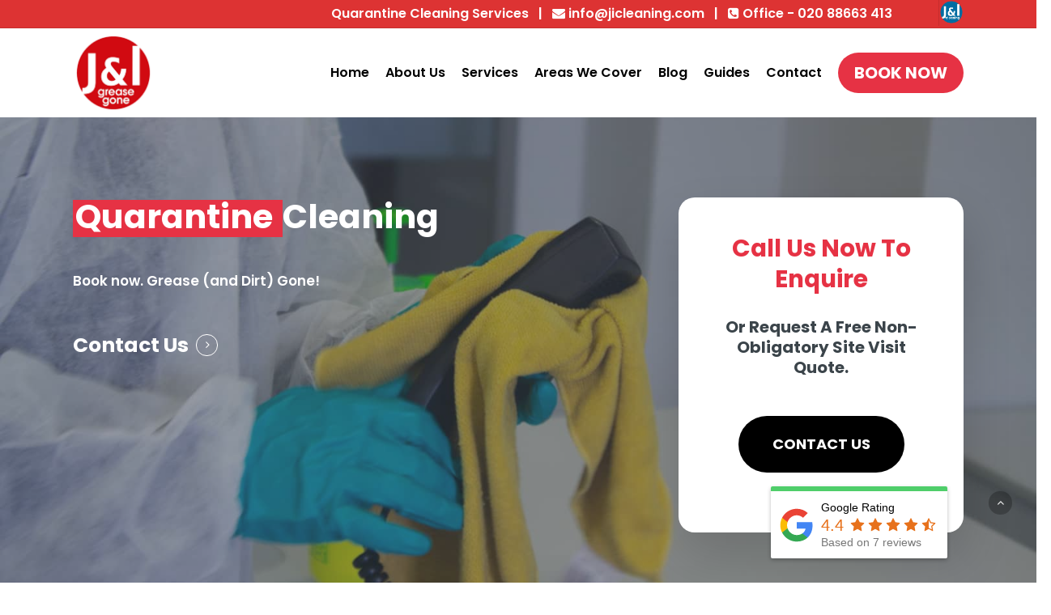

--- FILE ---
content_type: text/html; charset=UTF-8
request_url: https://grease-gone.co.uk/commercial-cleaning/covid-19-quarantine/
body_size: 29279
content:
<!doctype html>
<html lang="en-GB" class="no-js">
<head>
	<meta charset="UTF-8">
	<meta name="viewport" content="width=device-width, initial-scale=1, maximum-scale=1, user-scalable=0" /><meta name='robots' content='index, follow, max-image-preview:large, max-snippet:-1, max-video-preview:-1' />

	<!-- This site is optimized with the Yoast SEO plugin v26.8 - https://yoast.com/product/yoast-seo-wordpress/ -->
	<title>COVID-19 Quarantine Cleaning Services London - J &amp; I Grease Gone</title>
	<meta name="description" content="COVID-19 Quarantine Cleaning Services London - J&amp;I Grease Gone are the leading industrial cleaning specialists in London. Contact us today." />
	<link rel="canonical" href="https://grease-gone.co.uk/commercial-cleaning/covid-19-quarantine/" />
	<meta property="og:locale" content="en_GB" />
	<meta property="og:type" content="article" />
	<meta property="og:title" content="COVID-19 Quarantine Cleaning Services - J &amp; I Grease Gone" />
	<meta property="og:description" content="From February 15th, UK and Irish residents landing in England from countries on the ‘red list’ will need to quarantine in a specified hotel room for 10 days upon their return back to the UK." />
	<meta property="og:url" content="https://grease-gone.co.uk/commercial-cleaning/covid-19-quarantine/" />
	<meta property="og:site_name" content="J &amp; I Grease Gone" />
	<meta property="article:publisher" content="https://www.facebook.com/jiclean/" />
	<meta property="article:modified_time" content="2024-08-23T08:08:48+00:00" />
	<meta property="og:image" content="https://grease-gone.co.uk/wp-content/uploads/quarantine-cleaning-001.png" />
	<meta property="og:image:width" content="541" />
	<meta property="og:image:height" content="518" />
	<meta property="og:image:type" content="image/png" />
	<meta name="twitter:card" content="summary_large_image" />
	<meta name="twitter:title" content="COVID-19 Quarantine Cleaning Services - J &amp; I Grease Gone" />
	<meta name="twitter:description" content="From February 15th, UK and Irish residents landing in England from countries on the ‘red list’ will need to quarantine in a specified hotel room for 10 days upon their return back to the UK." />
	<meta name="twitter:image" content="https://grease-gone.co.uk/wp-content/uploads/quarantine-cleaning-001.png" />
	<meta name="twitter:site" content="@jicleanserv" />
	<meta name="twitter:label1" content="Estimated reading time" />
	<meta name="twitter:data1" content="8 minutes" />
	<script type="application/ld+json" class="yoast-schema-graph">{"@context":"https://schema.org","@graph":[{"@type":"WebPage","@id":"https://grease-gone.co.uk/commercial-cleaning/covid-19-quarantine/","url":"https://grease-gone.co.uk/commercial-cleaning/covid-19-quarantine/","name":"COVID-19 Quarantine Cleaning Services London - J &amp; I Grease Gone","isPartOf":{"@id":"https://grease-gone.co.uk/#website"},"primaryImageOfPage":{"@id":"https://grease-gone.co.uk/commercial-cleaning/covid-19-quarantine/#primaryimage"},"image":{"@id":"https://grease-gone.co.uk/commercial-cleaning/covid-19-quarantine/#primaryimage"},"thumbnailUrl":"https://grease-gone.co.uk/wp-content/uploads/quarantine-header.jpg","datePublished":"2021-02-16T12:08:48+00:00","dateModified":"2024-08-23T08:08:48+00:00","description":"COVID-19 Quarantine Cleaning Services London - J&I Grease Gone are the leading industrial cleaning specialists in London. Contact us today.","breadcrumb":{"@id":"https://grease-gone.co.uk/commercial-cleaning/covid-19-quarantine/#breadcrumb"},"inLanguage":"en-GB","potentialAction":[{"@type":"ReadAction","target":["https://grease-gone.co.uk/commercial-cleaning/covid-19-quarantine/"]}]},{"@type":"ImageObject","inLanguage":"en-GB","@id":"https://grease-gone.co.uk/commercial-cleaning/covid-19-quarantine/#primaryimage","url":"https://grease-gone.co.uk/wp-content/uploads/quarantine-header.jpg","contentUrl":"https://grease-gone.co.uk/wp-content/uploads/quarantine-header.jpg","width":1600,"height":900},{"@type":"BreadcrumbList","@id":"https://grease-gone.co.uk/commercial-cleaning/covid-19-quarantine/#breadcrumb","itemListElement":[{"@type":"ListItem","position":1,"name":"Home","item":"https://grease-gone.co.uk/"},{"@type":"ListItem","position":2,"name":"Commercial Cleaning Services","item":"https://grease-gone.co.uk/commercial-cleaning/"},{"@type":"ListItem","position":3,"name":"COVID-19 Quarantine Cleaning Services"}]},{"@type":"WebSite","@id":"https://grease-gone.co.uk/#website","url":"https://grease-gone.co.uk/","name":"J &amp; I Grease Gone","description":"Book Now. Grease Gone.","publisher":{"@id":"https://grease-gone.co.uk/#organization"},"potentialAction":[{"@type":"SearchAction","target":{"@type":"EntryPoint","urlTemplate":"https://grease-gone.co.uk/?s={search_term_string}"},"query-input":{"@type":"PropertyValueSpecification","valueRequired":true,"valueName":"search_term_string"}}],"inLanguage":"en-GB"},{"@type":"Organization","@id":"https://grease-gone.co.uk/#organization","name":"J&I Grease Gone","url":"https://grease-gone.co.uk/","logo":{"@type":"ImageObject","inLanguage":"en-GB","@id":"https://grease-gone.co.uk/#/schema/logo/image/","url":"https://grease-gone.co.uk/wp-content/uploads/jifav-1.png","contentUrl":"https://grease-gone.co.uk/wp-content/uploads/jifav-1.png","width":500,"height":367,"caption":"J&I Grease Gone"},"image":{"@id":"https://grease-gone.co.uk/#/schema/logo/image/"},"sameAs":["https://www.facebook.com/jiclean/","https://x.com/jicleanserv","https://www.instagram.com/jicleaningservices/","https://uk.linkedin.com/company/ji-cleaning-services-ltd/","https://www.youtube.com/channel/UC5s182hSLy_50p1waLpeM_A"]}]}</script>
	<!-- / Yoast SEO plugin. -->


<link rel='dns-prefetch' href='//fonts.googleapis.com' />
<link rel="alternate" type="application/rss+xml" title="J &amp; I Grease Gone &raquo; Feed" href="https://grease-gone.co.uk/feed/" />
<link rel="alternate" type="application/rss+xml" title="J &amp; I Grease Gone &raquo; Comments Feed" href="https://grease-gone.co.uk/comments/feed/" />
<link rel="alternate" title="oEmbed (JSON)" type="application/json+oembed" href="https://grease-gone.co.uk/wp-json/oembed/1.0/embed?url=https%3A%2F%2Fgrease-gone.co.uk%2Fcommercial-cleaning%2Fcovid-19-quarantine%2F" />
<link rel="alternate" title="oEmbed (XML)" type="text/xml+oembed" href="https://grease-gone.co.uk/wp-json/oembed/1.0/embed?url=https%3A%2F%2Fgrease-gone.co.uk%2Fcommercial-cleaning%2Fcovid-19-quarantine%2F&#038;format=xml" />
<link rel="preload" href="https://grease-gone.co.uk/wp-content/themes/salient/css/fonts/icomoon.woff?v=1.6" as="font" type="font/woff" crossorigin="anonymous"><style id='wp-img-auto-sizes-contain-inline-css' type='text/css'>
img:is([sizes=auto i],[sizes^="auto," i]){contain-intrinsic-size:3000px 1500px}
/*# sourceURL=wp-img-auto-sizes-contain-inline-css */
</style>
<style id='classic-theme-styles-inline-css' type='text/css'>
/*! This file is auto-generated */
.wp-block-button__link{color:#fff;background-color:#32373c;border-radius:9999px;box-shadow:none;text-decoration:none;padding:calc(.667em + 2px) calc(1.333em + 2px);font-size:1.125em}.wp-block-file__button{background:#32373c;color:#fff;text-decoration:none}
/*# sourceURL=/wp-includes/css/classic-themes.min.css */
</style>
<link rel='stylesheet' id='contact-form-7-css' href='https://grease-gone.co.uk/wp-content/plugins/contact-form-7/includes/css/styles.css?ver=6.1.4' type='text/css' media='all' />
<link rel='stylesheet' id='dashicons-css' href='https://grease-gone.co.uk/wp-includes/css/dashicons.min.css?ver=6.9' type='text/css' media='all' />
<link rel='stylesheet' id='rplg-css-css' href='https://grease-gone.co.uk/wp-content/plugins/business-reviews-bundle/assets/css/rplg.css?ver=1.3.2' type='text/css' media='all' />
<link rel='stylesheet' id='swiper-css-css' href='https://grease-gone.co.uk/wp-content/plugins/business-reviews-bundle/assets/css/swiper.min.css?ver=1.3.2' type='text/css' media='all' />
<link rel='stylesheet' id='salient-grid-system-css' href='https://grease-gone.co.uk/wp-content/themes/salient/css/build/grid-system.css?ver=16.0.5' type='text/css' media='all' />
<link rel='stylesheet' id='main-styles-css' href='https://grease-gone.co.uk/wp-content/themes/salient/css/build/style.css?ver=16.0.5' type='text/css' media='all' />
<style id='main-styles-inline-css' type='text/css'>
html body[data-header-resize="1"] .container-wrap, 
			html body[data-header-format="left-header"][data-header-resize="0"] .container-wrap, 
			html body[data-header-resize="0"] .container-wrap, 
			body[data-header-format="left-header"][data-header-resize="0"] .container-wrap { 
				padding-top: 0; 
			} 
			.main-content > .row > #breadcrumbs.yoast { 
				padding: 20px 0; 
			}
/*# sourceURL=main-styles-inline-css */
</style>
<link rel='stylesheet' id='nectar-header-secondary-nav-css' href='https://grease-gone.co.uk/wp-content/themes/salient/css/build/header/header-secondary-nav.css?ver=16.0.5' type='text/css' media='all' />
<link rel='stylesheet' id='nectar-element-highlighted-text-css' href='https://grease-gone.co.uk/wp-content/themes/salient/css/build/elements/element-highlighted-text.css?ver=16.0.5' type='text/css' media='all' />
<link rel='stylesheet' id='nectar-element-fancy-unordered-list-css' href='https://grease-gone.co.uk/wp-content/themes/salient/css/build/elements/element-fancy-unordered-list.css?ver=16.0.5' type='text/css' media='all' />
<link rel='stylesheet' id='nectar-cf7-css' href='https://grease-gone.co.uk/wp-content/themes/salient/css/build/third-party/cf7.css?ver=16.0.5' type='text/css' media='all' />
<link rel='stylesheet' id='nectar_default_font_open_sans-css' href='https://fonts.googleapis.com/css?family=Open+Sans%3A300%2C400%2C600%2C700&#038;subset=latin%2Clatin-ext&#038;display=swap' type='text/css' media='all' />
<link rel='stylesheet' id='responsive-css' href='https://grease-gone.co.uk/wp-content/themes/salient/css/build/responsive.css?ver=16.0.5' type='text/css' media='all' />
<link rel='stylesheet' id='nectar-flickity-css' href='https://grease-gone.co.uk/wp-content/themes/salient/css/build/plugins/flickity.css?ver=16.0.5' type='text/css' media='all' />
<link rel='stylesheet' id='select2-css' href='https://grease-gone.co.uk/wp-content/themes/salient/css/build/plugins/select2.css?ver=4.0.1' type='text/css' media='all' />
<link rel='stylesheet' id='skin-ascend-css' href='https://grease-gone.co.uk/wp-content/themes/salient/css/build/ascend.css?ver=16.0.5' type='text/css' media='all' />
<link rel='stylesheet' id='salient-wp-menu-dynamic-css' href='https://grease-gone.co.uk/wp-content/uploads/salient/menu-dynamic.css?ver=20980' type='text/css' media='all' />
<link rel='stylesheet' id='nectar-widget-posts-css' href='https://grease-gone.co.uk/wp-content/themes/salient/css/build/elements/widget-nectar-posts.css?ver=16.0.5' type='text/css' media='all' />
<link rel='stylesheet' id='js_composer_front-css' href='https://grease-gone.co.uk/wp-content/plugins/js_composer_salient/assets/css/js_composer.min.css?ver=6.13.1' type='text/css' media='all' />
<link rel='stylesheet' id='dynamic-css-css' href='https://grease-gone.co.uk/wp-content/themes/salient/css/salient-dynamic-styles.css?ver=69728' type='text/css' media='all' />
<style id='dynamic-css-inline-css' type='text/css'>
#header-space{background-color:#ffffff}@media only screen and (min-width:1000px){body #ajax-content-wrap.no-scroll{min-height:calc(100vh - 144px);height:calc(100vh - 144px)!important;}}@media only screen and (min-width:1000px){#page-header-wrap.fullscreen-header,#page-header-wrap.fullscreen-header #page-header-bg,html:not(.nectar-box-roll-loaded) .nectar-box-roll > #page-header-bg.fullscreen-header,.nectar_fullscreen_zoom_recent_projects,#nectar_fullscreen_rows:not(.afterLoaded) > div{height:calc(100vh - 143px);}.wpb_row.vc_row-o-full-height.top-level,.wpb_row.vc_row-o-full-height.top-level > .col.span_12{min-height:calc(100vh - 143px);}html:not(.nectar-box-roll-loaded) .nectar-box-roll > #page-header-bg.fullscreen-header{top:144px;}.nectar-slider-wrap[data-fullscreen="true"]:not(.loaded),.nectar-slider-wrap[data-fullscreen="true"]:not(.loaded) .swiper-container{height:calc(100vh - 142px)!important;}.admin-bar .nectar-slider-wrap[data-fullscreen="true"]:not(.loaded),.admin-bar .nectar-slider-wrap[data-fullscreen="true"]:not(.loaded) .swiper-container{height:calc(100vh - 142px - 32px)!important;}}.admin-bar[class*="page-template-template-no-header"] .wpb_row.vc_row-o-full-height.top-level,.admin-bar[class*="page-template-template-no-header"] .wpb_row.vc_row-o-full-height.top-level > .col.span_12{min-height:calc(100vh - 32px);}body[class*="page-template-template-no-header"] .wpb_row.vc_row-o-full-height.top-level,body[class*="page-template-template-no-header"] .wpb_row.vc_row-o-full-height.top-level > .col.span_12{min-height:100vh;}@media only screen and (max-width:999px){.using-mobile-browser #nectar_fullscreen_rows:not(.afterLoaded):not([data-mobile-disable="on"]) > div{height:calc(100vh - 146px);}.using-mobile-browser .wpb_row.vc_row-o-full-height.top-level,.using-mobile-browser .wpb_row.vc_row-o-full-height.top-level > .col.span_12,[data-permanent-transparent="1"].using-mobile-browser .wpb_row.vc_row-o-full-height.top-level,[data-permanent-transparent="1"].using-mobile-browser .wpb_row.vc_row-o-full-height.top-level > .col.span_12{min-height:calc(100vh - 146px);}html:not(.nectar-box-roll-loaded) .nectar-box-roll > #page-header-bg.fullscreen-header,.nectar_fullscreen_zoom_recent_projects,.nectar-slider-wrap[data-fullscreen="true"]:not(.loaded),.nectar-slider-wrap[data-fullscreen="true"]:not(.loaded) .swiper-container,#nectar_fullscreen_rows:not(.afterLoaded):not([data-mobile-disable="on"]) > div{height:calc(100vh - 93px);}.wpb_row.vc_row-o-full-height.top-level,.wpb_row.vc_row-o-full-height.top-level > .col.span_12{min-height:calc(100vh - 93px);}body[data-transparent-header="false"] #ajax-content-wrap.no-scroll{min-height:calc(100vh - 93px);height:calc(100vh - 93px);}}#nectar_fullscreen_rows{background-color:transparent;}body .container-wrap .vc_row-fluid[data-column-margin="80px"] > .span_12,body .container-wrap .vc_row-fluid[data-column-margin="80px"] .full-page-inner > .container > .span_12,body .container-wrap .vc_row-fluid[data-column-margin="80px"] .full-page-inner > .span_12{margin-left:-40px;margin-right:-40px;}body .container-wrap .vc_row-fluid[data-column-margin="80px"] .wpb_column:not(.child_column),body .container-wrap .inner_row[data-column-margin="80px"] .child_column{padding-left:40px;padding-right:40px;}.container-wrap .vc_row-fluid[data-column-margin="80px"].full-width-content > .span_12,.container-wrap .vc_row-fluid[data-column-margin="80px"].full-width-content .full-page-inner > .span_12{margin-left:0;margin-right:0;padding-left:40px;padding-right:40px;}.single-portfolio #full_width_portfolio .vc_row-fluid[data-column-margin="80px"].full-width-content > .span_12{padding-right:40px;}@media only screen and (max-width:999px) and (min-width:690px){.vc_row-fluid[data-column-margin="80px"] > .span_12 > .one-fourths:not([class*="vc_col-xs-"]),.vc_row-fluid .vc_row-fluid.inner_row[data-column-margin="80px"] > .span_12 > .one-fourths:not([class*="vc_col-xs-"]){margin-bottom:80px;}}.nectar-shape-divider-wrap{position:absolute;top:auto;bottom:0;left:0;right:0;width:100%;height:150px;z-index:3;transform:translateZ(0);}.post-area.span_9 .nectar-shape-divider-wrap{overflow:hidden;}.nectar-shape-divider-wrap[data-front="true"]{z-index:50;}.nectar-shape-divider-wrap[data-style="waves_opacity"] svg path:first-child{opacity:0.6;}.nectar-shape-divider-wrap[data-style="curve_opacity"] svg path:nth-child(1),.nectar-shape-divider-wrap[data-style="waves_opacity_alt"] svg path:nth-child(1){opacity:0.15;}.nectar-shape-divider-wrap[data-style="curve_opacity"] svg path:nth-child(2),.nectar-shape-divider-wrap[data-style="waves_opacity_alt"] svg path:nth-child(2){opacity:0.3;}.nectar-shape-divider{width:100%;left:0;bottom:-1px;height:100%;position:absolute;}.nectar-shape-divider-wrap.no-color .nectar-shape-divider{fill:#fff;}@media only screen and (max-width:999px){.nectar-shape-divider-wrap:not([data-using-percent-val="true"]) .nectar-shape-divider{height:75%;}.nectar-shape-divider-wrap[data-style="clouds"]:not([data-using-percent-val="true"]) .nectar-shape-divider{height:55%;}}@media only screen and (max-width:690px){.nectar-shape-divider-wrap:not([data-using-percent-val="true"]) .nectar-shape-divider{height:33%;}.nectar-shape-divider-wrap[data-style="clouds"]:not([data-using-percent-val="true"]) .nectar-shape-divider{height:33%;}}#ajax-content-wrap .nectar-shape-divider-wrap[data-height="1"] .nectar-shape-divider,#ajax-content-wrap .nectar-shape-divider-wrap[data-height="1px"] .nectar-shape-divider{height:1px;}.nectar-shape-divider-wrap[data-style="mountains"] svg path:first-child{opacity:0.1;}.nectar-shape-divider-wrap[data-style="mountains"] svg path:nth-child(2){opacity:0.12;}.nectar-shape-divider-wrap[data-style="mountains"] svg path:nth-child(3){opacity:0.18;}.nectar-shape-divider-wrap[data-style="mountains"] svg path:nth-child(4){opacity:0.33;}.wpb_column[data-cfc="true"] h1,.wpb_column[data-cfc="true"] h2,.wpb_column[data-cfc="true"] h3,.wpb_column[data-cfc="true"] h4,.wpb_column[data-cfc="true"] h5,.wpb_column[data-cfc="true"] h6,.wpb_column[data-cfc="true"] p{color:inherit}.col.padding-4-percent > .vc_column-inner,.col.padding-4-percent > .n-sticky > .vc_column-inner{padding:calc(600px * 0.06);}@media only screen and (max-width:690px){.col.padding-4-percent > .vc_column-inner,.col.padding-4-percent > .n-sticky > .vc_column-inner{padding:calc(100vw * 0.06);}}@media only screen and (min-width:1000px){.col.padding-4-percent > .vc_column-inner,.col.padding-4-percent > .n-sticky > .vc_column-inner{padding:calc((100vw - 180px) * 0.04);}.column_container:not(.vc_col-sm-12) .col.padding-4-percent > .vc_column-inner{padding:calc((100vw - 180px) * 0.02);}}@media only screen and (min-width:1425px){.col.padding-4-percent > .vc_column-inner{padding:calc(1245px * 0.04);}.column_container:not(.vc_col-sm-12) .col.padding-4-percent > .vc_column-inner{padding:calc(1245px * 0.02);}}.full-width-content .col.padding-4-percent > .vc_column-inner{padding:calc(100vw * 0.04);}@media only screen and (max-width:999px){.full-width-content .col.padding-4-percent > .vc_column-inner{padding:calc(100vw * 0.06);}}@media only screen and (min-width:1000px){.full-width-content .column_container:not(.vc_col-sm-12) .col.padding-4-percent > .vc_column-inner{padding:calc(100vw * 0.02);}}.wpb_column[data-border-radius="20px"],.wpb_column[data-border-radius="20px"] > .vc_column-inner,.wpb_column[data-border-radius="20px"] > .vc_column-inner > .column-link,.wpb_column[data-border-radius="20px"] > .vc_column-inner > .column-bg-overlay-wrap,.wpb_column[data-border-radius="20px"] > .vc_column-inner > .column-image-bg-wrap[data-bg-animation="zoom-out-reveal"],.wpb_column[data-border-radius="20px"] > .vc_column-inner > .column-image-bg-wrap .column-image-bg,.wpb_column[data-border-radius="20px"] > .vc_column-inner > .column-image-bg-wrap[data-n-parallax-bg="true"],.wpb_column[data-border-radius="20px"] > .n-sticky > .vc_column-inner,.wpb_column[data-border-radius="20px"] > .n-sticky > .vc_column-inner > .column-bg-overlay-wrap{border-radius:20px;}.nectar-highlighted-text[data-color="#e63244"]:not([data-style="text_outline"]) em{background-image:linear-gradient(to right,#e63244 0,#e63244 100%);}.nectar-highlighted-text[data-color="#e63244"]:not([data-style="text_outline"]) em.has-link,.nectar-highlighted-text[data-color="#e63244"]:not([data-style="text_outline"]) a em{background-image:linear-gradient(to right,#e63244 0,#e63244 100%),linear-gradient(to right,#e63244 0,#e63244 100%);}.nectar-highlighted-text[data-style="regular_underline"][data-exp="default"] em{background-position:left 90%;}.nectar-highlighted-text[data-style="regular_underline"][data-underline-thickness="default"] em{background-size:0 3px;}.nectar-highlighted-text[data-style="regular_underline"][data-underline-thickness="default"][data-exp="default"] a em,.nectar-highlighted-text[data-style="regular_underline"][data-underline-thickness="default"][data-exp="default"] em.has-link{background-size:0 3px,0% 80%;background-position:left 90%,left 50%;}.nectar-highlighted-text[data-style="regular_underline"][data-underline-thickness="default"] em.animated{background-size:100% 3px;}.nectar-highlighted-text[data-style="regular_underline"][data-underline-thickness="default"][data-exp="default"] a em.animated,.nectar-highlighted-text[data-style="regular_underline"][data-underline-thickness="default"][data-exp="default"] em.animated.has-link{background-size:100% 3px,0% 80%;}.nectar-highlighted-text[data-style="regular_underline"][data-underline-thickness="default"][data-exp="default"] a em.animated:hover,.nectar-highlighted-text[data-style="regular_underline"][data-underline-thickness="default"][data-exp="default"] em.animated.has-link:hover{background-size:100% 3px,100% 80%;}@media only screen and (max-width:999px){.vc_row.bottom_padding_tablet_50px{padding-bottom:50px!important;}}@media only screen and (max-width:999px){.vc_row.bottom_padding_tablet_60px{padding-bottom:60px!important;}}@media only screen and (max-width:999px){.vc_row.top_padding_tablet_80px{padding-top:80px!important;}}@media only screen and (max-width:999px){.vc_row.top_padding_tablet_60px{padding-top:60px!important;}}@media only screen and (max-width:999px){.nectar-cta.display_tablet_inherit{display:inherit;}}@media only screen and (max-width:999px){body .wpb_column.force-tablet-text-align-left,body .wpb_column.force-tablet-text-align-left .col{text-align:left!important;}body .wpb_column.force-tablet-text-align-right,body .wpb_column.force-tablet-text-align-right .col{text-align:right!important;}body .wpb_column.force-tablet-text-align-center,body .wpb_column.force-tablet-text-align-center .col,body .wpb_column.force-tablet-text-align-center .vc_custom_heading,body .wpb_column.force-tablet-text-align-center .nectar-cta{text-align:center!important;}.wpb_column.force-tablet-text-align-center .img-with-aniamtion-wrap img{display:inline-block;}}@media only screen and (max-width:690px){.nectar-cta.display_phone_inherit{display:inherit;}}@media only screen and (max-width:690px){.vc_row.top_padding_phone_50px{padding-top:50px!important;}}@media only screen and (max-width:690px){.vc_row.bottom_padding_phone_40px{padding-bottom:40px!important;}}@media only screen and (max-width:690px){.vc_row.top_padding_phone_60px{padding-top:60px!important;}}@media only screen and (max-width:690px){html body .wpb_column.force-phone-text-align-left,html body .wpb_column.force-phone-text-align-left .col{text-align:left!important;}html body .wpb_column.force-phone-text-align-right,html body .wpb_column.force-phone-text-align-right .col{text-align:right!important;}html body .wpb_column.force-phone-text-align-center,html body .wpb_column.force-phone-text-align-center .col,html body .wpb_column.force-phone-text-align-center .vc_custom_heading,html body .wpb_column.force-phone-text-align-center .nectar-cta{text-align:center!important;}.wpb_column.force-phone-text-align-center .img-with-aniamtion-wrap img{display:inline-block;}}@media only screen and (max-width:690px){.vc_row.bottom_padding_phone_60px{padding-bottom:60px!important;}}@media only screen and (max-width:690px){.wpb_column.top_margin_phone_50px{margin-top:50px!important;}}.screen-reader-text,.nectar-skip-to-content:not(:focus){border:0;clip:rect(1px,1px,1px,1px);clip-path:inset(50%);height:1px;margin:-1px;overflow:hidden;padding:0;position:absolute!important;width:1px;word-wrap:normal!important;}.row .col img:not([srcset]){width:auto;}.row .col img.img-with-animation.nectar-lazy:not([srcset]){width:100%;}
/* Secondary Header  */

#header-secondary-outer {
    position: relative;
    top: 0px;
    left: 0px;
    width: 100%;
    z-index: 10000;
    background-color: transparent;
    border-bottom: 1px solid #fff;
}

#header-secondary-outer .nectar-center-text {
    text-align: right;
    padding: 0 0px;
    font-size: 14px;
    line-height: 14px;
    width: 100%;
    position: absolute;
    left: 57%;
    top: 50%;
    z-index: 10;
    -webkit-transform: translateX(-50%) translateY(-50%);
    transform: translateX(-50%) translateY(-50%);
}

/* OWL Carousel */
/*# sourceURL=dynamic-css-inline-css */
</style>
<link rel='stylesheet' id='salient-child-style-css' href='https://grease-gone.co.uk/wp-content/themes/salient-child/style.css?ver=16.0.5' type='text/css' media='all' />
<link rel='stylesheet' id='redux-google-fonts-salient_redux-css' href='https://fonts.googleapis.com/css?family=Poppins%3A700%2C600%2C300%2C400%2C500&#038;display=swap&#038;ver=6.9' type='text/css' media='all' />
<script type="e1548504ee1b38ce48c3885a-text/javascript" src="https://grease-gone.co.uk/wp-content/plugins/business-reviews-bundle/assets/js/wpac-time.js?ver=1.3.2" id="brb-wpac-time-js-js"></script>
<script type="e1548504ee1b38ce48c3885a-text/javascript" src="https://grease-gone.co.uk/wp-content/plugins/business-reviews-bundle/assets/js/blazy.min.js?ver=1.3.2" id="blazy-js-js"></script>
<script type="e1548504ee1b38ce48c3885a-text/javascript" src="https://grease-gone.co.uk/wp-content/plugins/business-reviews-bundle/assets/js/swiper.min.js?ver=1.3.2" id="swiper-js-js"></script>
<script type="e1548504ee1b38ce48c3885a-text/javascript" src="https://grease-gone.co.uk/wp-content/plugins/business-reviews-bundle/assets/js/rplg.js?ver=1.3.2" id="rplg-js-js"></script>
<script type="e1548504ee1b38ce48c3885a-text/javascript" src="https://grease-gone.co.uk/wp-includes/js/jquery/jquery.min.js?ver=3.7.1" id="jquery-core-js"></script>
<script type="e1548504ee1b38ce48c3885a-text/javascript" src="https://grease-gone.co.uk/wp-includes/js/jquery/jquery-migrate.min.js?ver=3.4.1" id="jquery-migrate-js"></script>
<link rel="https://api.w.org/" href="https://grease-gone.co.uk/wp-json/" /><link rel="alternate" title="JSON" type="application/json" href="https://grease-gone.co.uk/wp-json/wp/v2/pages/1537" /><link rel="EditURI" type="application/rsd+xml" title="RSD" href="https://grease-gone.co.uk/xmlrpc.php?rsd" />
<meta name="generator" content="WordPress 6.9" />
<link rel='shortlink' href='https://grease-gone.co.uk/?p=1537' />
<!-- Google Tag Manager -->
<script type="e1548504ee1b38ce48c3885a-text/javascript">(function(w,d,s,l,i){w[l]=w[l]||[];w[l].push({'gtm.start':
new Date().getTime(),event:'gtm.js'});var f=d.getElementsByTagName(s)[0],
j=d.createElement(s),dl=l!='dataLayer'?'&l='+l:'';j.async=true;j.src=
'https://www.googletagmanager.com/gtm.js?id='+i+dl;f.parentNode.insertBefore(j,f);
})(window,document,'script','dataLayer','GTM-5TRP49J');</script>
<!-- End Google Tag Manager -->


<!--
	          _____                    _____                    _____                    _____
	         /\    \                  /\    \                  /\    \                  /\    \
	        /::\    \                /::\    \                /::\    \                /::\    \
	       /::::\    \               \:::\    \              /::::\    \              /::::\    \
	      /::::::\    \               \:::\    \            /::::::\    \            /::::::\    \
	     /:::/\:::\    \               \:::\    \          /:::/\:::\    \          /:::/\:::\    \
	    /:::/__\:::\    \               \:::\    \        /:::/__\:::\    \        /:::/  \:::\    \
	   /::::\   \:::\    \              /::::\    \      /::::\   \:::\    \      /:::/    \:::\    \
	  /::::::\   \:::\    \    ____    /::::::\    \    /::::::\   \:::\    \    /:::/    / \:::\    \
	 /:::/\:::\   \:::\ ___\  /\   \  /:::/\:::\    \  /:::/\:::\   \:::\____\  /:::/    /   \:::\ ___\
	/:::/__\:::\   \:::|    |/::\   \/:::/  \:::\____\/:::/  \:::\   \:::|    |/:::/____/     \:::|    |
	\:::\   \:::\  /:::|____|\:::\  /:::/    \::/    /\::/   |::::\  /:::|____|\:::\    \     /:::|____|
	 \:::\   \:::\/:::/    /  \:::\/:::/    / \/____/  \/____|:::::\/:::/    /  \:::\    \   /:::/    /
	  \:::\   \::::::/    /    \::::::/    /                 |:::::::::/    /    \:::\    \ /:::/    /
	   \:::\   \::::/    /      \::::/____/                  |::|\::::/    /      \:::\    /:::/    /
	    \:::\  /:::/    /        \:::\    \                  |::| \::/____/        \:::\  /:::/    /
	     \:::\/:::/    /          \:::\    \                 |::|  ~|               \:::\/:::/    /
	      \::::::/    /            \:::\    \                |::|   |                \::::::/    /
	       \::::/    /              \:::\____\               \::|   |                 \::::/    /
	        \::/____/                \::/    /                \:|   |                  \::/____/
	         ~~                       \/____/                  \|___|                   ~~
    Thanks for your interest in the source code.
    Please feel free to have a look around to see how things work...
    If you like what we do then please get in touch!
    https://birdmarketing.co.uk
    Copyright (c)  Bird Marketing Limited. All Rights Reserved.
-->
<!--Start of Tawk.to Script-->
<script type="e1548504ee1b38ce48c3885a-text/javascript">
var Tawk_API=Tawk_API||{}, Tawk_LoadStart=new Date();
(function(){
var s1=document.createElement("script"),s0=document.getElementsByTagName("script")[0];
s1.async=true;
s1.src='https://embed.tawk.to/602e46dc9c4f165d47c48fc9/1euqc9k0i';
s1.charset='UTF-8';
s1.setAttribute('crossorigin','*');
s0.parentNode.insertBefore(s1,s0);
})();
</script>
<!--End of Tawk.to Script--><!-- site-navigation-element Schema optimized by Schema Pro --><script type="application/ld+json">{"@context":"https:\/\/schema.org","@graph":[{"@context":"https:\/\/schema.org","@type":"SiteNavigationElement","id":"site-navigation","name":"Home","url":"https:\/\/grease-gone.co.uk\/"},{"@context":"https:\/\/schema.org","@type":"SiteNavigationElement","id":"site-navigation","name":"About Us","url":"https:\/\/grease-gone.co.uk\/about\/"},{"@context":"https:\/\/schema.org","@type":"SiteNavigationElement","id":"site-navigation","name":"FAQs","url":"https:\/\/grease-gone.co.uk\/about\/faqs\/"},{"@context":"https:\/\/schema.org","@type":"SiteNavigationElement","id":"site-navigation","name":"Accreditations","url":"https:\/\/grease-gone.co.uk\/accreditations-affiliations-qualifications\/"},{"@context":"https:\/\/schema.org","@type":"SiteNavigationElement","id":"site-navigation","name":"Kitchen Deep Cleaning","url":"https:\/\/grease-gone.co.uk\/kitchen-deep-cleaning\/"},{"@context":"https:\/\/schema.org","@type":"SiteNavigationElement","id":"site-navigation","name":"Canteens","url":"https:\/\/grease-gone.co.uk\/kitchen-deep-cleaning\/canteen\/"},{"@context":"https:\/\/schema.org","@type":"SiteNavigationElement","id":"site-navigation","name":"Dark \/ Ghost Kitchens","url":"https:\/\/grease-gone.co.uk\/dark-kitchen-cleaning\/"},{"@context":"https:\/\/schema.org","@type":"SiteNavigationElement","id":"site-navigation","name":"Extractor Fans","url":"https:\/\/grease-gone.co.uk\/commercial-extractor-fan-cleaning\/"},{"@context":"https:\/\/schema.org","@type":"SiteNavigationElement","id":"site-navigation","name":"Fast Food Kitchens","url":"https:\/\/grease-gone.co.uk\/kitchen-deep-cleaning\/fast-food\/"},{"@context":"https:\/\/schema.org","@type":"SiteNavigationElement","id":"site-navigation","name":"Hotel Kitchens","url":"https:\/\/grease-gone.co.uk\/kitchen-deep-cleaning\/hotel\/"},{"@context":"https:\/\/schema.org","@type":"SiteNavigationElement","id":"site-navigation","name":"Kitchen Ducting","url":"https:\/\/grease-gone.co.uk\/kitchen-deep-cleaning\/ducting\/"},{"@context":"https:\/\/schema.org","@type":"SiteNavigationElement","id":"site-navigation","name":"Restaurant Kitchens","url":"https:\/\/grease-gone.co.uk\/kitchen-deep-cleaning\/restaurant\/"},{"@context":"https:\/\/schema.org","@type":"SiteNavigationElement","id":"site-navigation","name":"School Kitchens","url":"https:\/\/grease-gone.co.uk\/kitchen-deep-cleaning\/school\/"},{"@context":"https:\/\/schema.org","@type":"SiteNavigationElement","id":"site-navigation","name":"Commercial Cleaning","url":"https:\/\/grease-gone.co.uk\/commercial-cleaning\/"},{"@context":"https:\/\/schema.org","@type":"SiteNavigationElement","id":"site-navigation","name":"Airports","url":"https:\/\/grease-gone.co.uk\/commercial-cleaning\/airports\/"},{"@context":"https:\/\/schema.org","@type":"SiteNavigationElement","id":"site-navigation","name":"Bars & Pubs","url":"https:\/\/grease-gone.co.uk\/commercial-cleaning\/bar-pub\/"},{"@context":"https:\/\/schema.org","@type":"SiteNavigationElement","id":"site-navigation","name":"Commercial Ovens","url":"https:\/\/grease-gone.co.uk\/commercial-cleaning\/ovens\/"},{"@context":"https:\/\/schema.org","@type":"SiteNavigationElement","id":"site-navigation","name":"Disinfection Services","url":"https:\/\/grease-gone.co.uk\/commercial-cleaning\/disinfection-services\/"},{"@context":"https:\/\/schema.org","@type":"SiteNavigationElement","id":"site-navigation","name":"Hospital Cleaning Services","url":"https:\/\/grease-gone.co.uk\/commercial-cleaning\/hospital-cleaning\/"},{"@context":"https:\/\/schema.org","@type":"SiteNavigationElement","id":"site-navigation","name":"End Of Tenancy Cleaning","url":"https:\/\/grease-gone.co.uk\/commercial-cleaning\/end-of-tenancy-cleaning\/"},{"@context":"https:\/\/schema.org","@type":"SiteNavigationElement","id":"site-navigation","name":"Health Clubs & Gyms","url":"https:\/\/grease-gone.co.uk\/commercial-cleaning\/gym\/"},{"@context":"https:\/\/schema.org","@type":"SiteNavigationElement","id":"site-navigation","name":"TR19 Duct Cleaning","url":"https:\/\/grease-gone.co.uk\/commercial-cleaning\/tr19-duct-cleaning\/"},{"@context":"https:\/\/schema.org","@type":"SiteNavigationElement","id":"site-navigation","name":"Tumble Dryer Vents","url":"https:\/\/grease-gone.co.uk\/commercial-cleaning\/tumble-dryer-duct\/"},{"@context":"https:\/\/schema.org","@type":"SiteNavigationElement","id":"site-navigation","name":"Professional Cleaning","url":"https:\/\/grease-gone.co.uk\/professional-cleaning\/"},{"@context":"https:\/\/schema.org","@type":"SiteNavigationElement","id":"site-navigation","name":"Antiviral Fogging","url":"https:\/\/grease-gone.co.uk\/fogging-cleaning\/"},{"@context":"https:\/\/schema.org","@type":"SiteNavigationElement","id":"site-navigation","name":"After Builders","url":"https:\/\/grease-gone.co.uk\/commercial-cleaning\/after-builders\/"},{"@context":"https:\/\/schema.org","@type":"SiteNavigationElement","id":"site-navigation","name":"Fresh Air Ductwork","url":"https:\/\/grease-gone.co.uk\/fresh-air-ductwork-cleaning\/"},{"@context":"https:\/\/schema.org","@type":"SiteNavigationElement","id":"site-navigation","name":"Offices","url":"https:\/\/grease-gone.co.uk\/commercial-cleaning\/office\/"},{"@context":"https:\/\/schema.org","@type":"SiteNavigationElement","id":"site-navigation","name":"Schools","url":"https:\/\/grease-gone.co.uk\/commercial-cleaning\/school\/"},{"@context":"https:\/\/schema.org","@type":"SiteNavigationElement","id":"site-navigation","name":"Shops & Retail","url":"https:\/\/grease-gone.co.uk\/commercial-cleaning\/shop\/"},{"@context":"https:\/\/schema.org","@type":"SiteNavigationElement","id":"site-navigation","name":"University","url":"https:\/\/grease-gone.co.uk\/commercial-cleaning\/university\/"},{"@context":"https:\/\/schema.org","@type":"SiteNavigationElement","id":"site-navigation","name":"Ventilation","url":"https:\/\/grease-gone.co.uk\/commercial-cleaning\/ventilation-cleaning\/"},{"@context":"https:\/\/schema.org","@type":"SiteNavigationElement","id":"site-navigation","name":"Warehouses","url":"https:\/\/grease-gone.co.uk\/commercial-cleaning\/warehouse\/"},{"@context":"https:\/\/schema.org","@type":"SiteNavigationElement","id":"site-navigation","name":"Other Services","url":"https:\/\/grease-gone.co.uk\/professional-cleaning\/"},{"@context":"https:\/\/schema.org","@type":"SiteNavigationElement","id":"site-navigation","name":"ATP Testing","url":"https:\/\/grease-gone.co.uk\/atp-testing\/"},{"@context":"https:\/\/schema.org","@type":"SiteNavigationElement","id":"site-navigation","name":"Fire Damper Testing","url":"https:\/\/grease-gone.co.uk\/fire-damper-testing\/"},{"@context":"https:\/\/schema.org","@type":"SiteNavigationElement","id":"site-navigation","name":"Ventilation Smoke Testing","url":"https:\/\/grease-gone.co.uk\/commercial-cleaning\/ventilation-cleaning\/ventilation-smoke-test\/"},{"@context":"https:\/\/schema.org","@type":"SiteNavigationElement","id":"site-navigation","name":"High Level Cleaning","url":"https:\/\/grease-gone.co.uk\/high-level-cleaning\/"},{"@context":"https:\/\/schema.org","@type":"SiteNavigationElement","id":"site-navigation","name":"Janitorial Services","url":"https:\/\/grease-gone.co.uk\/commercial-cleaning\/janitorial-services\/"},{"@context":"https:\/\/schema.org","@type":"SiteNavigationElement","id":"site-navigation","name":"Outsourcing Facilities Management","url":"https:\/\/grease-gone.co.uk\/outsourcing-facilities-management\/"},{"@context":"https:\/\/schema.org","@type":"SiteNavigationElement","id":"site-navigation","name":"Regular Cleaning","url":"https:\/\/grease-gone.co.uk\/regular-cleaning-service-london\/"},{"@context":"https:\/\/schema.org","@type":"SiteNavigationElement","id":"site-navigation","name":"Areas We Cover","url":"#"},{"@context":"https:\/\/schema.org","@type":"SiteNavigationElement","id":"site-navigation","name":"North London","url":"https:\/\/grease-gone.co.uk\/commercial-cleaning\/north-london\/"},{"@context":"https:\/\/schema.org","@type":"SiteNavigationElement","id":"site-navigation","name":"East London","url":"https:\/\/grease-gone.co.uk\/commercial-cleaning\/east-london\/"},{"@context":"https:\/\/schema.org","@type":"SiteNavigationElement","id":"site-navigation","name":"South London","url":"https:\/\/grease-gone.co.uk\/commercial-cleaning\/south-london\/"},{"@context":"https:\/\/schema.org","@type":"SiteNavigationElement","id":"site-navigation","name":"West London","url":"https:\/\/grease-gone.co.uk\/commercial-cleaning\/west-london\/"},{"@context":"https:\/\/schema.org","@type":"SiteNavigationElement","id":"site-navigation","name":"Blog","url":"https:\/\/grease-gone.co.uk\/blog\/"},{"@context":"https:\/\/schema.org","@type":"SiteNavigationElement","id":"site-navigation","name":"Guides","url":"#"},{"@context":"https:\/\/schema.org","@type":"SiteNavigationElement","id":"site-navigation","name":"How Often Should Ventilation Be Cleaned","url":"https:\/\/grease-gone.co.uk\/when-should-ventilation-be-cleaned\/"},{"@context":"https:\/\/schema.org","@type":"SiteNavigationElement","id":"site-navigation","name":"Importance Of Fire Damper Testing","url":"https:\/\/grease-gone.co.uk\/fire-damper-testing-importance\/"},{"@context":"https:\/\/schema.org","@type":"SiteNavigationElement","id":"site-navigation","name":"Making Your Business Covid Compliant","url":"https:\/\/grease-gone.co.uk\/covid-cleaning-compliancy\/"},{"@context":"https:\/\/schema.org","@type":"SiteNavigationElement","id":"site-navigation","name":"Restaurant Cleaning & Food Safety","url":"https:\/\/grease-gone.co.uk\/restaurant-cleaning-food-safety\/"},{"@context":"https:\/\/schema.org","@type":"SiteNavigationElement","id":"site-navigation","name":"The Ultimate Guide to Deep Cleaning","url":"https:\/\/grease-gone.co.uk\/the-ultimate-guide-to-deep-cleaning\/"},{"@context":"https:\/\/schema.org","@type":"SiteNavigationElement","id":"site-navigation","name":"Contact","url":"https:\/\/grease-gone.co.uk\/contact\/"},{"@context":"https:\/\/schema.org","@type":"SiteNavigationElement","id":"site-navigation","name":"Book Now","url":"https:\/\/grease-gone.co.uk\/contact\/"}]}</script><!-- / site-navigation-element Schema optimized by Schema Pro --><!-- sitelink-search-box Schema optimized by Schema Pro --><script type="application/ld+json">{"@context":"https:\/\/schema.org","@type":"WebSite","name":"J & I Grease Gone","url":"https:\/\/grease-gone.co.uk","potentialAction":[{"@type":"SearchAction","target":"https:\/\/grease-gone.co.uk\/?s={search_term_string}","query-input":"required name=search_term_string"}]}</script><!-- / sitelink-search-box Schema optimized by Schema Pro --><!-- breadcrumb Schema optimized by Schema Pro --><script type="application/ld+json">{"@context":"https:\/\/schema.org","@type":"BreadcrumbList","itemListElement":[{"@type":"ListItem","position":1,"item":{"@id":"https:\/\/grease-gone.co.uk\/","name":"Home"}},{"@type":"ListItem","position":2,"item":{"@id":"https:\/\/grease-gone.co.uk\/commercial-cleaning\/","name":"Commercial Cleaning Services"}},{"@type":"ListItem","position":3,"item":{"@id":"https:\/\/grease-gone.co.uk\/commercial-cleaning\/covid-19-quarantine\/","name":"COVID-19 Quarantine Cleaning Services"}}]}</script><!-- / breadcrumb Schema optimized by Schema Pro --><script type="e1548504ee1b38ce48c3885a-text/javascript"> var root = document.getElementsByTagName( "html" )[0]; root.setAttribute( "class", "js" ); </script><meta name="generator" content="Powered by WPBakery Page Builder - drag and drop page builder for WordPress."/>
			<style id="wpsp-style-frontend"></style>
			<link rel="icon" href="https://grease-gone.co.uk/wp-content/uploads/cropped-J-I-Grease-Gone-no-back-32x32.png" sizes="32x32" />
<link rel="icon" href="https://grease-gone.co.uk/wp-content/uploads/cropped-J-I-Grease-Gone-no-back-192x192.png" sizes="192x192" />
<link rel="apple-touch-icon" href="https://grease-gone.co.uk/wp-content/uploads/cropped-J-I-Grease-Gone-no-back-180x180.png" />
<meta name="msapplication-TileImage" content="https://grease-gone.co.uk/wp-content/uploads/cropped-J-I-Grease-Gone-no-back-270x270.png" />
		<style type="text/css" id="wp-custom-css">
			body #header-outer[data-transparent-header=true].transparent nav>ul>li>a {
    padding: 0;
}

body[data-header-color=custom]:not(.material) #header-secondary-outer nav>ul>li:last-child {
	border: 0 !important;
}


/* Mail Chimp*/

.clear.foot {padding-top: 4%;}

#mc_embed_signup form#mc-embedded-subscribe-form {
    padding: 3%;
}

div#mc_embed_signup {
    border-radius: 10px;
}

div#mc_embed_signup_scroll label {
    color: #e63244;
}

/****TO TOP****/

#to-top {
    transform: translateY(-290%) translateX(-45%) !important;
}

/****END****/

@media screen and (min-width: 999px){
    .bm-d-none--desktop {
        display: none !important;
    }
}

body, body h1, body h2, body h3, body h4, body h5, body h6, .masonry.material .masonry-blog-item .grav-wrap .text {
		color: #000000;
	}

#top nav > ul > li[class*="button_solid_color"] > a:before {
    height: 40px !important;
	
}

#top nav >ul >li[class*="button_solid_color"] >a {
 font-size: 20px !important;
 text-transform: uppercase;
	font-weight: 800;
}

/*table*/

.ninja_clmn_nm_perceived_level_of_grease_production {
	width: 200px;
	text-align: left !important;
	font-weight: bold;
}

.ninja_clmn_nm_typical_example {
	width: 350px;
	text-align: left !important;
}

.ninja_clmn_nm_suggested_cleaning_intervals_months {
	width: 250px;
	text-align: left !important;
}

.semantic_ui .ui.table {
	border: 0 !important;
}

.semantic_ui .ui.celled.table tr td, .semantic_ui .ui.celled.table tr th {
    border-left: 0 !important;
}

.ninja_clmn_nm_empty, .ninja_clmn_nm_empty,
.ninja_clmn_nm_empty, {
	text-align: center !important;
	width: 200px;
}

.ninja_clmn_nm_empty,
.ninja_clmn_nm_empty, .ninja_clmn_nm_empty, {
	padding: 20px !important;

}

/*
header#top nav > ul > li.megamenu > ul.sub-menu {
    max-width: 50% !important;
}

header#top nav > ul > li.megamenu > ul.sub-menu {
    left: 50% !important;
    right: 0 !important;
}*/


header#top nav > ul > li.megamenu > ul > li > a {
    margin-bottom: 0px !important;
}

/*flickity arrows*/

.nectar-flickity.nectar-carousel.nectar-carousel:not(.masonry) .flickity-viewport {
    margin: 50px 0 20px 0;
}

.nectar-flickity[data-controls*="arrows_overlaid"]:not(.masonry) .flickity-viewport {
    margin: 40px 0px 10px 0px;
}

.nectar-flickity[data-controls*="arrows_overlaid"] .flickity-prev-next-button.previous {
    position: relative;
    bottom: -40px;
    width: 40px;
    height: 40px;
	  left: -5px;
}

.nectar-flickity[data-controls*="arrows_overlaid"] .flickity-prev-next-button.next {
    position: relative;
    bottom: -40px;
    width: 40px;
    height: 40px;
	  right: 0px;
}

/* END flickity arrows*/

@media screen and (max-width 480px) {
	.nectar-flickity
}
.nectar-flickity[data-controls*="arrows_overlaid"]:not(.masonry) .flickity-viewport {
    margin: 30px 0px 10px 0px;
}
 }


#recent-posts-extra-2 {
	display: none !important;
}

.grecaptcha-badge {
    display: none !important;
}

#footer-outer a.foot-link-sitemap {
    color: black !important;
}

.rplg .rplg-badge-fixed {
    right: 110px!important;
}

.page .container.main-content a {
    font-weight: bold;
}

body:not([data-header-format=left-header]) #top nav>ul>.megamenu>ul>li>a, body:not([data-header-format=left-header]) #top nav>ul>.megamenu>ul>li>ul>.has-ul>a, body:not([data-header-format=left-header]) #top nav>ul>.megamenu>ul>li>a, #header-outer[data-lhe=default] #top nav .sf-menu .megamenu ul .current_page_ancestor>a, #header-outer[data-lhe=default] #top nav .sf-menu .megamenu ul .current-menu-ancestor>a, body:not([data-header-format=left-header]) #top nav>ul>.megamenu>ul>li>ul>.has-ul>a {
    color: #000!important;
}

.post-template-default .main-content a {
    font-weight: bold;
}

.nectar-center-text .fa {
    color: #fff !important;
}

#menu-item-3091 a {
    padding: 0 !important;
}		</style>
		<style type="text/css" data-type="vc_shortcodes-custom-css">.vc_custom_1697627552295{padding-bottom: 5px !important;}</style><noscript><style> .wpb_animate_when_almost_visible { opacity: 1; }</style></noscript><style id='global-styles-inline-css' type='text/css'>
:root{--wp--preset--aspect-ratio--square: 1;--wp--preset--aspect-ratio--4-3: 4/3;--wp--preset--aspect-ratio--3-4: 3/4;--wp--preset--aspect-ratio--3-2: 3/2;--wp--preset--aspect-ratio--2-3: 2/3;--wp--preset--aspect-ratio--16-9: 16/9;--wp--preset--aspect-ratio--9-16: 9/16;--wp--preset--color--black: #000000;--wp--preset--color--cyan-bluish-gray: #abb8c3;--wp--preset--color--white: #ffffff;--wp--preset--color--pale-pink: #f78da7;--wp--preset--color--vivid-red: #cf2e2e;--wp--preset--color--luminous-vivid-orange: #ff6900;--wp--preset--color--luminous-vivid-amber: #fcb900;--wp--preset--color--light-green-cyan: #7bdcb5;--wp--preset--color--vivid-green-cyan: #00d084;--wp--preset--color--pale-cyan-blue: #8ed1fc;--wp--preset--color--vivid-cyan-blue: #0693e3;--wp--preset--color--vivid-purple: #9b51e0;--wp--preset--gradient--vivid-cyan-blue-to-vivid-purple: linear-gradient(135deg,rgb(6,147,227) 0%,rgb(155,81,224) 100%);--wp--preset--gradient--light-green-cyan-to-vivid-green-cyan: linear-gradient(135deg,rgb(122,220,180) 0%,rgb(0,208,130) 100%);--wp--preset--gradient--luminous-vivid-amber-to-luminous-vivid-orange: linear-gradient(135deg,rgb(252,185,0) 0%,rgb(255,105,0) 100%);--wp--preset--gradient--luminous-vivid-orange-to-vivid-red: linear-gradient(135deg,rgb(255,105,0) 0%,rgb(207,46,46) 100%);--wp--preset--gradient--very-light-gray-to-cyan-bluish-gray: linear-gradient(135deg,rgb(238,238,238) 0%,rgb(169,184,195) 100%);--wp--preset--gradient--cool-to-warm-spectrum: linear-gradient(135deg,rgb(74,234,220) 0%,rgb(151,120,209) 20%,rgb(207,42,186) 40%,rgb(238,44,130) 60%,rgb(251,105,98) 80%,rgb(254,248,76) 100%);--wp--preset--gradient--blush-light-purple: linear-gradient(135deg,rgb(255,206,236) 0%,rgb(152,150,240) 100%);--wp--preset--gradient--blush-bordeaux: linear-gradient(135deg,rgb(254,205,165) 0%,rgb(254,45,45) 50%,rgb(107,0,62) 100%);--wp--preset--gradient--luminous-dusk: linear-gradient(135deg,rgb(255,203,112) 0%,rgb(199,81,192) 50%,rgb(65,88,208) 100%);--wp--preset--gradient--pale-ocean: linear-gradient(135deg,rgb(255,245,203) 0%,rgb(182,227,212) 50%,rgb(51,167,181) 100%);--wp--preset--gradient--electric-grass: linear-gradient(135deg,rgb(202,248,128) 0%,rgb(113,206,126) 100%);--wp--preset--gradient--midnight: linear-gradient(135deg,rgb(2,3,129) 0%,rgb(40,116,252) 100%);--wp--preset--font-size--small: 13px;--wp--preset--font-size--medium: 20px;--wp--preset--font-size--large: 36px;--wp--preset--font-size--x-large: 42px;--wp--preset--spacing--20: 0.44rem;--wp--preset--spacing--30: 0.67rem;--wp--preset--spacing--40: 1rem;--wp--preset--spacing--50: 1.5rem;--wp--preset--spacing--60: 2.25rem;--wp--preset--spacing--70: 3.38rem;--wp--preset--spacing--80: 5.06rem;--wp--preset--shadow--natural: 6px 6px 9px rgba(0, 0, 0, 0.2);--wp--preset--shadow--deep: 12px 12px 50px rgba(0, 0, 0, 0.4);--wp--preset--shadow--sharp: 6px 6px 0px rgba(0, 0, 0, 0.2);--wp--preset--shadow--outlined: 6px 6px 0px -3px rgb(255, 255, 255), 6px 6px rgb(0, 0, 0);--wp--preset--shadow--crisp: 6px 6px 0px rgb(0, 0, 0);}:where(.is-layout-flex){gap: 0.5em;}:where(.is-layout-grid){gap: 0.5em;}body .is-layout-flex{display: flex;}.is-layout-flex{flex-wrap: wrap;align-items: center;}.is-layout-flex > :is(*, div){margin: 0;}body .is-layout-grid{display: grid;}.is-layout-grid > :is(*, div){margin: 0;}:where(.wp-block-columns.is-layout-flex){gap: 2em;}:where(.wp-block-columns.is-layout-grid){gap: 2em;}:where(.wp-block-post-template.is-layout-flex){gap: 1.25em;}:where(.wp-block-post-template.is-layout-grid){gap: 1.25em;}.has-black-color{color: var(--wp--preset--color--black) !important;}.has-cyan-bluish-gray-color{color: var(--wp--preset--color--cyan-bluish-gray) !important;}.has-white-color{color: var(--wp--preset--color--white) !important;}.has-pale-pink-color{color: var(--wp--preset--color--pale-pink) !important;}.has-vivid-red-color{color: var(--wp--preset--color--vivid-red) !important;}.has-luminous-vivid-orange-color{color: var(--wp--preset--color--luminous-vivid-orange) !important;}.has-luminous-vivid-amber-color{color: var(--wp--preset--color--luminous-vivid-amber) !important;}.has-light-green-cyan-color{color: var(--wp--preset--color--light-green-cyan) !important;}.has-vivid-green-cyan-color{color: var(--wp--preset--color--vivid-green-cyan) !important;}.has-pale-cyan-blue-color{color: var(--wp--preset--color--pale-cyan-blue) !important;}.has-vivid-cyan-blue-color{color: var(--wp--preset--color--vivid-cyan-blue) !important;}.has-vivid-purple-color{color: var(--wp--preset--color--vivid-purple) !important;}.has-black-background-color{background-color: var(--wp--preset--color--black) !important;}.has-cyan-bluish-gray-background-color{background-color: var(--wp--preset--color--cyan-bluish-gray) !important;}.has-white-background-color{background-color: var(--wp--preset--color--white) !important;}.has-pale-pink-background-color{background-color: var(--wp--preset--color--pale-pink) !important;}.has-vivid-red-background-color{background-color: var(--wp--preset--color--vivid-red) !important;}.has-luminous-vivid-orange-background-color{background-color: var(--wp--preset--color--luminous-vivid-orange) !important;}.has-luminous-vivid-amber-background-color{background-color: var(--wp--preset--color--luminous-vivid-amber) !important;}.has-light-green-cyan-background-color{background-color: var(--wp--preset--color--light-green-cyan) !important;}.has-vivid-green-cyan-background-color{background-color: var(--wp--preset--color--vivid-green-cyan) !important;}.has-pale-cyan-blue-background-color{background-color: var(--wp--preset--color--pale-cyan-blue) !important;}.has-vivid-cyan-blue-background-color{background-color: var(--wp--preset--color--vivid-cyan-blue) !important;}.has-vivid-purple-background-color{background-color: var(--wp--preset--color--vivid-purple) !important;}.has-black-border-color{border-color: var(--wp--preset--color--black) !important;}.has-cyan-bluish-gray-border-color{border-color: var(--wp--preset--color--cyan-bluish-gray) !important;}.has-white-border-color{border-color: var(--wp--preset--color--white) !important;}.has-pale-pink-border-color{border-color: var(--wp--preset--color--pale-pink) !important;}.has-vivid-red-border-color{border-color: var(--wp--preset--color--vivid-red) !important;}.has-luminous-vivid-orange-border-color{border-color: var(--wp--preset--color--luminous-vivid-orange) !important;}.has-luminous-vivid-amber-border-color{border-color: var(--wp--preset--color--luminous-vivid-amber) !important;}.has-light-green-cyan-border-color{border-color: var(--wp--preset--color--light-green-cyan) !important;}.has-vivid-green-cyan-border-color{border-color: var(--wp--preset--color--vivid-green-cyan) !important;}.has-pale-cyan-blue-border-color{border-color: var(--wp--preset--color--pale-cyan-blue) !important;}.has-vivid-cyan-blue-border-color{border-color: var(--wp--preset--color--vivid-cyan-blue) !important;}.has-vivid-purple-border-color{border-color: var(--wp--preset--color--vivid-purple) !important;}.has-vivid-cyan-blue-to-vivid-purple-gradient-background{background: var(--wp--preset--gradient--vivid-cyan-blue-to-vivid-purple) !important;}.has-light-green-cyan-to-vivid-green-cyan-gradient-background{background: var(--wp--preset--gradient--light-green-cyan-to-vivid-green-cyan) !important;}.has-luminous-vivid-amber-to-luminous-vivid-orange-gradient-background{background: var(--wp--preset--gradient--luminous-vivid-amber-to-luminous-vivid-orange) !important;}.has-luminous-vivid-orange-to-vivid-red-gradient-background{background: var(--wp--preset--gradient--luminous-vivid-orange-to-vivid-red) !important;}.has-very-light-gray-to-cyan-bluish-gray-gradient-background{background: var(--wp--preset--gradient--very-light-gray-to-cyan-bluish-gray) !important;}.has-cool-to-warm-spectrum-gradient-background{background: var(--wp--preset--gradient--cool-to-warm-spectrum) !important;}.has-blush-light-purple-gradient-background{background: var(--wp--preset--gradient--blush-light-purple) !important;}.has-blush-bordeaux-gradient-background{background: var(--wp--preset--gradient--blush-bordeaux) !important;}.has-luminous-dusk-gradient-background{background: var(--wp--preset--gradient--luminous-dusk) !important;}.has-pale-ocean-gradient-background{background: var(--wp--preset--gradient--pale-ocean) !important;}.has-electric-grass-gradient-background{background: var(--wp--preset--gradient--electric-grass) !important;}.has-midnight-gradient-background{background: var(--wp--preset--gradient--midnight) !important;}.has-small-font-size{font-size: var(--wp--preset--font-size--small) !important;}.has-medium-font-size{font-size: var(--wp--preset--font-size--medium) !important;}.has-large-font-size{font-size: var(--wp--preset--font-size--large) !important;}.has-x-large-font-size{font-size: var(--wp--preset--font-size--x-large) !important;}
/*# sourceURL=global-styles-inline-css */
</style>
<link rel='stylesheet' id='vc_animate-css-css' href='https://grease-gone.co.uk/wp-content/plugins/js_composer_salient/assets/lib/bower/animate-css/animate.min.css?ver=6.13.1' type='text/css' media='all' />
<link data-pagespeed-no-defer data-nowprocket data-wpacu-skip data-no-optimize data-noptimize rel='stylesheet' id='main-styles-non-critical-css' href='https://grease-gone.co.uk/wp-content/themes/salient/css/build/style-non-critical.css?ver=16.0.5' type='text/css' media='all' />
<link rel='stylesheet' id='font-awesome-css' href='https://grease-gone.co.uk/wp-content/themes/salient/css/font-awesome.min.css?ver=4.7.1' type='text/css' media='all' />
<link data-pagespeed-no-defer data-nowprocket data-wpacu-skip data-no-optimize data-noptimize rel='stylesheet' id='fancyBox-css' href='https://grease-gone.co.uk/wp-content/themes/salient/css/build/plugins/jquery.fancybox.css?ver=3.3.1' type='text/css' media='all' />
<link data-pagespeed-no-defer data-nowprocket data-wpacu-skip data-no-optimize data-noptimize rel='stylesheet' id='nectar-ocm-core-css' href='https://grease-gone.co.uk/wp-content/themes/salient/css/build/off-canvas/core.css?ver=16.0.5' type='text/css' media='all' />
<link data-pagespeed-no-defer data-nowprocket data-wpacu-skip data-no-optimize data-noptimize rel='stylesheet' id='nectar-ocm-fullscreen-split-css' href='https://grease-gone.co.uk/wp-content/themes/salient/css/build/off-canvas/fullscreen-split.css?ver=16.0.5' type='text/css' media='all' />
<link rel='stylesheet' id='joinchat-css' href='https://grease-gone.co.uk/wp-content/plugins/creame-whatsapp-me/public/css/joinchat.min.css?ver=6.0.10' type='text/css' media='all' />
<style id='joinchat-inline-css' type='text/css'>
.joinchat{--ch:142;--cs:70%;--cl:49%;--bw:1}
/*# sourceURL=joinchat-inline-css */
</style>
</head><body class="wp-singular page-template-default page page-id-1537 page-child parent-pageid-383 wp-theme-salient wp-child-theme-salient-child wp-schema-pro-2.10.6 ascend wpb-js-composer js-comp-ver-6.13.1 vc_responsive" data-footer-reveal="false" data-footer-reveal-shadow="none" data-header-format="default" data-body-border="off" data-boxed-style="" data-header-breakpoint="1000" data-dropdown-style="minimal" data-cae="easeOutCubic" data-cad="750" data-megamenu-width="contained" data-aie="none" data-ls="fancybox" data-apte="center_mask_reveal" data-hhun="1" data-fancy-form-rcs="1" data-form-style="minimal" data-form-submit="regular" data-is="minimal" data-button-style="rounded_shadow" data-user-account-button="false" data-flex-cols="true" data-col-gap="default" data-header-inherit-rc="true" data-header-search="false" data-animated-anchors="true" data-ajax-transitions="false" data-full-width-header="false" data-slide-out-widget-area="true" data-slide-out-widget-area-style="fullscreen-split" data-user-set-ocm="off" data-loading-animation="none" data-bg-header="false" data-responsive="1" data-ext-responsive="true" data-ext-padding="90" data-header-resize="0" data-header-color="custom" data-cart="false" data-remove-m-parallax="" data-remove-m-video-bgs="" data-m-animate="0" data-force-header-trans-color="light" data-smooth-scrolling="0" data-permanent-transparent="false" >
	
	<script type="e1548504ee1b38ce48c3885a-text/javascript">
	 (function(window, document) {

		 if(navigator.userAgent.match(/(Android|iPod|iPhone|iPad|BlackBerry|IEMobile|Opera Mini)/)) {
			 document.body.className += " using-mobile-browser mobile ";
		 }

		 if( !("ontouchstart" in window) ) {

			 var body = document.querySelector("body");
			 var winW = window.innerWidth;
			 var bodyW = body.clientWidth;

			 if (winW > bodyW + 4) {
				 body.setAttribute("style", "--scroll-bar-w: " + (winW - bodyW - 4) + "px");
			 } else {
				 body.setAttribute("style", "--scroll-bar-w: 0px");
			 }
		 }

	 })(window, document);
   </script><a href="#ajax-content-wrap" class="nectar-skip-to-content">Skip to main content</a>	
	<div id="header-space"  data-header-mobile-fixed='false'></div> 
	
		<div id="header-outer" data-has-menu="true" data-has-buttons="no" data-header-button_style="default" data-using-pr-menu="false" data-mobile-fixed="false" data-ptnm="false" data-lhe="animated_underline" data-user-set-bg="#ffffff" data-format="default" data-permanent-transparent="false" data-megamenu-rt="0" data-remove-fixed="1" data-header-resize="0" data-cart="false" data-transparency-option="" data-box-shadow="none" data-shrink-num="6" data-using-secondary="1" data-using-logo="1" data-logo-height="100" data-m-logo-height="70" data-padding="5" data-full-width="false" data-condense="false" >
			
	<div id="header-secondary-outer" class="default" data-mobile="default" data-remove-fixed="1" data-lhe="animated_underline" data-secondary-text="true" data-full-width="false" data-mobile-fixed="false" data-permanent-transparent="false" >
		<div class="container">
			<nav>
				<div class="nectar-center-text"><a href="https://grease-gone.co.uk/commercial-cleaning/covid-19-quarantine/">Quarantine Cleaning Services</a>   |   <i class="fa fa-envelope" aria-hidden="true" style="color: #4f4f4f"></i> <a href="/cdn-cgi/l/email-protection#e0898e868fa08a89838c85818e898e87ce838f8d"><span class="__cf_email__" data-cfemail="aec7c0c8c1eec4c7cdc2cbcfc0c7c0c980cdc1c3">[email&#160;protected]</span></a>   |   <i class="fa fa-phone-square" aria-hidden="true" style="color: #4f4f4f"></i> <a href="tel:02088663413">Office - 020 88663 413</a></div>					<ul class="sf-menu">
						<li id="menu-item-3091" class="menu-item menu-item-type-custom menu-item-object-custom nectar-regular-menu-item menu-item-3091"><a href="https://jicleaning.com/"><span class="menu-title-text"><img style="width: 30px" src="https://jicleaning.com/wp-content/uploads/j-i-logo-no-back.png"></span></a></li>
					</ul>
									
			</nav>
		</div>
	</div>
	

<header id="top">
	<div class="container">
		<div class="row">
			<div class="col span_3">
								<a id="logo" href="https://grease-gone.co.uk" data-supplied-ml-starting-dark="true" data-supplied-ml-starting="false" data-supplied-ml="false" >
					<img class="stnd skip-lazy default-logo" width="811" height="811" alt="J &amp; I Grease Gone" src="https://grease-gone.co.uk/wp-content/uploads/J-I-Grease-Gone-no-back.png" srcset="https://grease-gone.co.uk/wp-content/uploads/J-I-Grease-Gone-no-back.png 1x, https://grease-gone.co.uk/wp-content/uploads/J-I-Grease-Gone-no-back.png 2x" />				</a>
							</div><!--/span_3-->

			<div class="col span_9 col_last">
									<div class="nectar-mobile-only mobile-header"><div class="inner"></div></div>
													<div class="slide-out-widget-area-toggle mobile-icon fullscreen-split" data-custom-color="true" data-icon-animation="simple-transform">
						<div> <a href="#sidewidgetarea" role="button" aria-label="Navigation Menu" aria-expanded="false" class="closed">
							<span class="screen-reader-text">Menu</span><span aria-hidden="true"> <i class="lines-button x2"> <i class="lines"></i> </i> </span>
						</a></div>
					</div>
				
									<nav>
													<ul class="sf-menu">
								<li id="menu-item-16" class="menu-item menu-item-type-post_type menu-item-object-page menu-item-home nectar-regular-menu-item menu-item-16"><a href="https://grease-gone.co.uk/"><span class="menu-title-text">Home</span></a></li>
<li id="menu-item-17" class="menu-item menu-item-type-post_type menu-item-object-page menu-item-has-children nectar-regular-menu-item menu-item-17"><a href="https://grease-gone.co.uk/about/"><span class="menu-title-text">About Us</span></a>
<ul class="sub-menu">
	<li id="menu-item-2005" class="bm-d-none--desktop menu-item menu-item-type-post_type menu-item-object-page nectar-regular-menu-item menu-item-2005"><a href="https://grease-gone.co.uk/about/"><span class="menu-title-text">About Us</span></a></li>
	<li id="menu-item-1856" class="menu-item menu-item-type-post_type menu-item-object-page nectar-regular-menu-item menu-item-1856"><a href="https://grease-gone.co.uk/about/faqs/"><span class="menu-title-text">FAQs</span></a></li>
	<li id="menu-item-1911" class="menu-item menu-item-type-post_type menu-item-object-page nectar-regular-menu-item menu-item-1911"><a href="https://grease-gone.co.uk/accreditations-affiliations-qualifications/"><span class="menu-title-text">Accreditations</span></a></li>
</ul>
</li>
<li id="menu-item-210" class="megamenu columns-4 menu-item menu-item-type-custom menu-item-object-custom menu-item-has-children nectar-regular-menu-item menu-item-210"><a><span class="menu-title-text">Services</span></a>
<ul class="sub-menu">
	<li id="menu-item-211" class="menu-item menu-item-type-post_type menu-item-object-page menu-item-has-children nectar-regular-menu-item menu-item-211"><a href="https://grease-gone.co.uk/kitchen-deep-cleaning/"><span class="menu-title-text">Kitchen Deep Cleaning</span><span class="sf-sub-indicator"><i class="fa fa-angle-right icon-in-menu" aria-hidden="true"></i></span></a>
	<ul class="sub-menu">
		<li id="menu-item-814" class="menu-item menu-item-type-post_type menu-item-object-page nectar-regular-menu-item menu-item-814"><a href="https://grease-gone.co.uk/kitchen-deep-cleaning/canteen/"><span class="menu-title-text">Canteens</span></a></li>
		<li id="menu-item-3395" class="menu-item menu-item-type-post_type menu-item-object-post nectar-regular-menu-item menu-item-3395"><a href="https://grease-gone.co.uk/dark-kitchen-cleaning/"><span class="menu-title-text">Dark / Ghost Kitchens</span></a></li>
		<li id="menu-item-339" class="menu-item menu-item-type-post_type menu-item-object-page nectar-regular-menu-item menu-item-339"><a href="https://grease-gone.co.uk/commercial-extractor-fan-cleaning/"><span class="menu-title-text">Extractor Fans</span></a></li>
		<li id="menu-item-901" class="menu-item menu-item-type-post_type menu-item-object-page nectar-regular-menu-item menu-item-901"><a href="https://grease-gone.co.uk/kitchen-deep-cleaning/fast-food/"><span class="menu-title-text">Fast Food Kitchens</span></a></li>
		<li id="menu-item-815" class="menu-item menu-item-type-post_type menu-item-object-page nectar-regular-menu-item menu-item-815"><a href="https://grease-gone.co.uk/kitchen-deep-cleaning/hotel/"><span class="menu-title-text">Hotel Kitchens</span></a></li>
		<li id="menu-item-2182" class="menu-item menu-item-type-post_type menu-item-object-page nectar-regular-menu-item menu-item-2182"><a href="https://grease-gone.co.uk/kitchen-deep-cleaning/ducting/"><span class="menu-title-text">Kitchen Ducting</span></a></li>
		<li id="menu-item-816" class="menu-item menu-item-type-post_type menu-item-object-page nectar-regular-menu-item menu-item-816"><a href="https://grease-gone.co.uk/kitchen-deep-cleaning/restaurant/"><span class="menu-title-text">Restaurant Kitchens</span></a></li>
		<li id="menu-item-813" class="menu-item menu-item-type-post_type menu-item-object-page nectar-regular-menu-item menu-item-813"><a href="https://grease-gone.co.uk/kitchen-deep-cleaning/school/"><span class="menu-title-text">School Kitchens</span></a></li>
	</ul>
</li>
	<li id="menu-item-391" class="menu-item menu-item-type-post_type menu-item-object-page current-page-ancestor menu-item-has-children nectar-regular-menu-item menu-item-391"><a href="https://grease-gone.co.uk/commercial-cleaning/"><span class="menu-title-text">Commercial Cleaning</span><span class="sf-sub-indicator"><i class="fa fa-angle-right icon-in-menu" aria-hidden="true"></i></span></a>
	<ul class="sub-menu">
		<li id="menu-item-1503" class="menu-item menu-item-type-post_type menu-item-object-page nectar-regular-menu-item menu-item-1503"><a href="https://grease-gone.co.uk/commercial-cleaning/airports/"><span class="menu-title-text">Airports</span></a></li>
		<li id="menu-item-2340" class="menu-item menu-item-type-post_type menu-item-object-page nectar-regular-menu-item menu-item-2340"><a href="https://grease-gone.co.uk/commercial-cleaning/bar-pub/"><span class="menu-title-text">Bars &#038; Pubs</span></a></li>
		<li id="menu-item-1707" class="menu-item menu-item-type-post_type menu-item-object-page nectar-regular-menu-item menu-item-1707"><a href="https://grease-gone.co.uk/commercial-cleaning/ovens/"><span class="menu-title-text">Commercial Ovens</span></a></li>
		<li id="menu-item-1524" class="menu-item menu-item-type-post_type menu-item-object-page nectar-regular-menu-item menu-item-1524"><a href="https://grease-gone.co.uk/commercial-cleaning/disinfection-services/"><span class="menu-title-text">Disinfection Services</span></a></li>
		<li id="menu-item-2998" class="menu-item menu-item-type-post_type menu-item-object-page nectar-regular-menu-item menu-item-2998"><a href="https://grease-gone.co.uk/commercial-cleaning/hospital-cleaning/"><span class="menu-title-text">Hospital Cleaning Services</span></a></li>
		<li id="menu-item-1860" class="menu-item menu-item-type-post_type menu-item-object-page nectar-regular-menu-item menu-item-1860"><a href="https://grease-gone.co.uk/commercial-cleaning/end-of-tenancy-cleaning/"><span class="menu-title-text">End Of Tenancy Cleaning</span></a></li>
		<li id="menu-item-1715" class="menu-item menu-item-type-post_type menu-item-object-page nectar-regular-menu-item menu-item-1715"><a href="https://grease-gone.co.uk/commercial-cleaning/gym/"><span class="menu-title-text">Health Clubs &#038; Gyms</span></a></li>
		<li id="menu-item-3438" class="menu-item menu-item-type-post_type menu-item-object-page nectar-regular-menu-item menu-item-3438"><a href="https://grease-gone.co.uk/commercial-cleaning/tr19-duct-cleaning/"><span class="menu-title-text">TR19 Duct Cleaning</span></a></li>
		<li id="menu-item-2352" class="menu-item menu-item-type-post_type menu-item-object-page nectar-regular-menu-item menu-item-2352"><a href="https://grease-gone.co.uk/commercial-cleaning/tumble-dryer-duct/"><span class="menu-title-text">Tumble Dryer Vents</span></a></li>
	</ul>
</li>
	<li id="menu-item-1716" class="menu-item menu-item-type-custom menu-item-object-custom menu-item-has-children nectar-regular-menu-item menu-item-1716"><a href="https://grease-gone.co.uk/professional-cleaning/"><span class="menu-title-text">Professional Cleaning</span><span class="sf-sub-indicator"><i class="fa fa-angle-right icon-in-menu" aria-hidden="true"></i></span></a>
	<ul class="sub-menu">
		<li id="menu-item-1072" class="menu-item menu-item-type-post_type menu-item-object-page nectar-regular-menu-item menu-item-1072"><a href="https://grease-gone.co.uk/fogging-cleaning/"><span class="menu-title-text">Antiviral Fogging</span></a></li>
		<li id="menu-item-2003" class="menu-item menu-item-type-post_type menu-item-object-page nectar-regular-menu-item menu-item-2003"><a href="https://grease-gone.co.uk/commercial-cleaning/after-builders/"><span class="menu-title-text">After Builders</span></a></li>
		<li id="menu-item-485" class="menu-item menu-item-type-post_type menu-item-object-page nectar-regular-menu-item menu-item-485"><a href="https://grease-gone.co.uk/fresh-air-ductwork-cleaning/"><span class="menu-title-text">Fresh Air Ductwork</span></a></li>
		<li id="menu-item-811" class="menu-item menu-item-type-post_type menu-item-object-page nectar-regular-menu-item menu-item-811"><a href="https://grease-gone.co.uk/commercial-cleaning/office/"><span class="menu-title-text">Offices</span></a></li>
		<li id="menu-item-810" class="menu-item menu-item-type-post_type menu-item-object-page nectar-regular-menu-item menu-item-810"><a href="https://grease-gone.co.uk/commercial-cleaning/school/"><span class="menu-title-text">Schools</span></a></li>
		<li id="menu-item-922" class="menu-item menu-item-type-post_type menu-item-object-page nectar-regular-menu-item menu-item-922"><a href="https://grease-gone.co.uk/commercial-cleaning/shop/"><span class="menu-title-text">Shops &#038; Retail</span></a></li>
		<li id="menu-item-812" class="menu-item menu-item-type-post_type menu-item-object-page nectar-regular-menu-item menu-item-812"><a href="https://grease-gone.co.uk/commercial-cleaning/university/"><span class="menu-title-text">University</span></a></li>
		<li id="menu-item-2103" class="menu-item menu-item-type-post_type menu-item-object-page nectar-regular-menu-item menu-item-2103"><a href="https://grease-gone.co.uk/commercial-cleaning/ventilation-cleaning/"><span class="menu-title-text">Ventilation</span></a></li>
		<li id="menu-item-809" class="menu-item menu-item-type-post_type menu-item-object-page nectar-regular-menu-item menu-item-809"><a href="https://grease-gone.co.uk/commercial-cleaning/warehouse/"><span class="menu-title-text">Warehouses</span></a></li>
	</ul>
</li>
	<li id="menu-item-2093" class="menu-item menu-item-type-post_type menu-item-object-page menu-item-has-children nectar-regular-menu-item menu-item-2093"><a href="https://grease-gone.co.uk/professional-cleaning/"><span class="menu-title-text">Other Services</span><span class="sf-sub-indicator"><i class="fa fa-angle-right icon-in-menu" aria-hidden="true"></i></span></a>
	<ul class="sub-menu">
		<li id="menu-item-2120" class="menu-item menu-item-type-post_type menu-item-object-page nectar-regular-menu-item menu-item-2120"><a href="https://grease-gone.co.uk/atp-testing/"><span class="menu-title-text">ATP Testing</span></a></li>
		<li id="menu-item-370" class="menu-item menu-item-type-post_type menu-item-object-page nectar-regular-menu-item menu-item-370"><a href="https://grease-gone.co.uk/fire-damper-testing/"><span class="menu-title-text">Fire Damper Testing</span></a></li>
		<li id="menu-item-3539" class="menu-item menu-item-type-post_type menu-item-object-page nectar-regular-menu-item menu-item-3539"><a href="https://grease-gone.co.uk/commercial-cleaning/ventilation-cleaning/ventilation-smoke-test/"><span class="menu-title-text">Ventilation Smoke Testing</span></a></li>
		<li id="menu-item-379" class="menu-item menu-item-type-post_type menu-item-object-page nectar-regular-menu-item menu-item-379"><a href="https://grease-gone.co.uk/high-level-cleaning/"><span class="menu-title-text">High Level Cleaning</span></a></li>
		<li id="menu-item-936" class="menu-item menu-item-type-post_type menu-item-object-page nectar-regular-menu-item menu-item-936"><a href="https://grease-gone.co.uk/commercial-cleaning/janitorial-services/"><span class="menu-title-text">Janitorial Services</span></a></li>
		<li id="menu-item-2002" class="menu-item menu-item-type-post_type menu-item-object-page nectar-regular-menu-item menu-item-2002"><a href="https://grease-gone.co.uk/outsourcing-facilities-management/"><span class="menu-title-text">Outsourcing Facilities Management</span></a></li>
		<li id="menu-item-1929" class="menu-item menu-item-type-post_type menu-item-object-page nectar-regular-menu-item menu-item-1929"><a href="https://grease-gone.co.uk/regular-cleaning-service-london/"><span class="menu-title-text">Regular Cleaning</span></a></li>
	</ul>
</li>
</ul>
</li>
<li id="menu-item-4347" class="menu-item menu-item-type-custom menu-item-object-custom menu-item-has-children nectar-regular-menu-item menu-item-4347"><a href="#"><span class="menu-title-text">Areas We Cover</span></a>
<ul class="sub-menu">
	<li id="menu-item-4349" class="menu-item menu-item-type-post_type menu-item-object-page nectar-regular-menu-item menu-item-4349"><a href="https://grease-gone.co.uk/commercial-cleaning/north-london/"><span class="menu-title-text">North London</span></a></li>
	<li id="menu-item-4369" class="menu-item menu-item-type-post_type menu-item-object-page nectar-regular-menu-item menu-item-4369"><a href="https://grease-gone.co.uk/commercial-cleaning/east-london/"><span class="menu-title-text">East London</span></a></li>
	<li id="menu-item-4380" class="menu-item menu-item-type-post_type menu-item-object-page nectar-regular-menu-item menu-item-4380"><a href="https://grease-gone.co.uk/commercial-cleaning/south-london/"><span class="menu-title-text">South London</span></a></li>
	<li id="menu-item-4348" class="menu-item menu-item-type-post_type menu-item-object-page nectar-regular-menu-item menu-item-4348"><a href="https://grease-gone.co.uk/commercial-cleaning/west-london/"><span class="menu-title-text">West London</span></a></li>
</ul>
</li>
<li id="menu-item-983" class="menu-item menu-item-type-post_type menu-item-object-page nectar-regular-menu-item menu-item-983"><a href="https://grease-gone.co.uk/blog/"><span class="menu-title-text">Blog</span></a></li>
<li id="menu-item-2247" class="menu-item menu-item-type-custom menu-item-object-custom menu-item-has-children nectar-regular-menu-item menu-item-2247"><a href="#"><span class="menu-title-text">Guides</span></a>
<ul class="sub-menu">
	<li id="menu-item-2251" class="menu-item menu-item-type-post_type menu-item-object-post nectar-regular-menu-item menu-item-2251"><a href="https://grease-gone.co.uk/when-should-ventilation-be-cleaned/"><span class="menu-title-text">How Often Should Ventilation Be Cleaned</span></a></li>
	<li id="menu-item-2253" class="menu-item menu-item-type-post_type menu-item-object-post nectar-regular-menu-item menu-item-2253"><a href="https://grease-gone.co.uk/fire-damper-testing-importance/"><span class="menu-title-text">Importance Of Fire Damper Testing</span></a></li>
	<li id="menu-item-2252" class="menu-item menu-item-type-post_type menu-item-object-post nectar-regular-menu-item menu-item-2252"><a href="https://grease-gone.co.uk/covid-cleaning-compliancy/"><span class="menu-title-text">Making Your Business Covid Compliant</span></a></li>
	<li id="menu-item-2250" class="menu-item menu-item-type-post_type menu-item-object-post nectar-regular-menu-item menu-item-2250"><a href="https://grease-gone.co.uk/restaurant-cleaning-food-safety/"><span class="menu-title-text">Restaurant Cleaning &#038; Food Safety</span></a></li>
	<li id="menu-item-2248" class="menu-item menu-item-type-post_type menu-item-object-post nectar-regular-menu-item menu-item-2248"><a href="https://grease-gone.co.uk/the-ultimate-guide-to-deep-cleaning/"><span class="menu-title-text">The Ultimate Guide to Deep Cleaning</span></a></li>
</ul>
</li>
<li id="menu-item-19" class="menu-item menu-item-type-post_type menu-item-object-page nectar-regular-menu-item menu-item-19"><a href="https://grease-gone.co.uk/contact/"><span class="menu-title-text">Contact</span></a></li>
<li id="menu-item-21" class="menu-item menu-item-type-custom menu-item-object-custom button_solid_color menu-item-21"><a href="https://grease-gone.co.uk/contact/"><span class="menu-title-text">Book Now</span></a></li>
							</ul>
													<ul class="buttons sf-menu" data-user-set-ocm="off">

								
							</ul>
						
					</nav>

					
				</div><!--/span_9-->

				
			</div><!--/row-->
					</div><!--/container-->
	</header>		
	</div>
	
<div id="search-outer" class="nectar">
	<div id="search">
		<div class="container">
			 <div id="search-box">
				 <div class="inner-wrap">
					 <div class="col span_12">
						  <form role="search" action="https://grease-gone.co.uk/" method="GET">
															<input type="text" name="s"  value="Start Typing..." aria-label="Search" data-placeholder="Start Typing..." />
							
						<span><i>Press enter to begin your search</i></span>
												</form>
					</div><!--/span_12-->
				</div><!--/inner-wrap-->
			 </div><!--/search-box-->
			 <div id="close"><a href="#"><span class="screen-reader-text">Close Search</span>
				<span class="icon-salient-x" aria-hidden="true"></span>				 </a></div>
		 </div><!--/container-->
	</div><!--/search-->
</div><!--/search-outer-->
	<div id="ajax-content-wrap">
<div class="container-wrap">
	<div class="container main-content" role="main">
		<div class="row">
			
		<div id="fws_697c72542356d"  data-column-margin="default" data-midnight="dark"  class="wpb_row vc_row-fluid vc_row top-level full-width-section  top_padding_tablet_60px top_padding_phone_50px bottom_padding_tablet_50px bottom_padding_phone_40px"  style="padding-top: 100px; padding-bottom: 100px; "><div class="row-bg-wrap" data-bg-animation="none" data-bg-animation-delay="" data-bg-overlay="true"><div class="inner-wrap row-bg-layer using-image" ><div class="row-bg viewport-desktop using-image"  style="background-position: center center; background-repeat: no-repeat; " data-nectar-img-src="https://grease-gone.co.uk/wp-content/uploads/quarantine-header.jpg"></div></div><div class="row-bg-overlay row-bg-layer" style="background-color:#3b444a;  opacity: 0.5; "></div></div><div class="row_col_wrap_12 col span_12 dark left">
	<div style=" color: #ffffff;" class="vc_col-sm-8 wpb_column column_container vc_column_container col no-extra-padding inherit_tablet inherit_phone " data-cfc="true"  data-padding-pos="all" data-has-bg-color="false" data-bg-color="" data-bg-opacity="1" data-animation="" data-delay="0" >
		<div class="vc_column-inner" >
			<div class="wpb_wrapper">
				<div class="nectar-highlighted-text" data-style="full_text" data-exp="default" data-user-color="true" style="color: #ffffff;" data-using-custom-color="true" data-animation-delay="false" data-color="#e63244" data-color-gradient="" style="">
<h1><em>Quarantine </em>Cleaning</h1>
</div><div class="divider-wrap" data-alignment="default"><div style="height: 20px;" class="divider"></div></div>
<div class="wpb_text_column wpb_content_element " style=" max-width: 600px; display: inline-block;">
	<div class="wpb_wrapper">
		<p><strong>Book now. Grease (and Dirt) Gone!</strong></p>
	</div>
</div>



<div class="divider-wrap" data-alignment="default"><div style="height: 50px;" class="divider"></div></div><div class="nectar-cta  alignment_tablet_default alignment_phone_default display_tablet_inherit display_phone_inherit " data-color="default" data-using-bg="false" data-style="see-through" data-display="block" data-alignment="left" data-text-color="custom" ><h4 style="color: #ffffff;"> <span class="text"> </span><span class="link_wrap" ><a  class="link_text" role="button" href="/contact/">Contact Us<span class="arrow"></span></a></span></h4></div>
			</div> 
		</div>
	</div> 

	<div style=" color: #000000;" class="vc_col-sm-4 wpb_column column_container vc_column_container col centered-text padding-4-percent top_margin_phone_50px inherit_tablet inherit_phone " data-cfc="true" data-using-bg="true" data-border-radius="20px" data-shadow="medium_depth" data-padding-pos="all" data-has-bg-color="true" data-bg-color="#ffffff" data-bg-opacity="1" data-animation="" data-delay="0" >
		<div class="vc_column-inner" ><div class="column-bg-overlay-wrap column-bg-layer" data-bg-animation="none"><div class="column-bg-overlay" style="opacity: 1; background-color: #ffffff;"></div></div>
			<div class="wpb_wrapper">
				<h3 style="color: #e63244;text-align: center" class="vc_custom_heading" >Call us now to Enquire</h3><div class="divider-wrap" data-alignment="default"><div style="height: 20px;" class="divider"></div></div><h5 style="color: #3b444a;text-align: center" class="vc_custom_heading" >or Request a free non-obligatory site visit quote.</h5><div class="divider-wrap" data-alignment="default"><div style="height: 40px;" class="divider"></div></div><a class="nectar-button jumbo regular extra-color-2 has-icon  wpb_animate_when_almost_visible wpb_pulse pulse regular-button"  role="button" style=""  href="/contact/" data-color-override="false" data-hover-color-override="false" data-hover-text-color-override="#fff"><span>Contact Us</span><i  class="icon-button-arrow"></i></a><div class="divider-wrap" data-alignment="default"><div style="height: 20px;" class="divider"></div></div>
			</div> 
		</div>
	</div> 
</div></div>
		<div id="fws_697c7254256a8"  data-column-margin="default" data-midnight="dark"  class="wpb_row vc_row-fluid vc_row full-width-section vc_row-o-equal-height vc_row-flex vc_row-o-content-middle  top_padding_tablet_80px top_padding_phone_60px bottom_padding_tablet_60px bottom_padding_phone_60px"  style="padding-top: 100px; padding-bottom: 100px; "><div class="row-bg-wrap" data-bg-animation="none" data-bg-animation-delay="" data-bg-overlay="false"><div class="inner-wrap row-bg-layer" ><div class="row-bg viewport-desktop"  style=""></div></div></div><div class="row_col_wrap_12 col span_12 dark left">
	<div  class="vc_col-sm-6 wpb_column column_container vc_column_container col no-extra-padding inherit_tablet inherit_phone "  data-padding-pos="all" data-has-bg-color="false" data-bg-color="" data-bg-opacity="1" data-animation="" data-delay="0" >
		<div class="vc_column-inner" >
			<div class="wpb_wrapper">
				<div class="nectar-highlighted-text" data-style="regular_underline" data-exp="default" data-underline-thickness="default" data-user-color="true" style="color: #000000;" data-using-custom-color="false" data-animation-delay="false" data-color="" data-color-gradient="" style="">
<h2><span style="color: #e63244">Importance of </span>Quarantine Cleaning</h2>
</div><div class="divider-wrap" data-alignment="default"><div style="height: 20px;" class="divider"></div></div>
<div class="wpb_text_column wpb_content_element " style=" max-width: 600px; display: inline-block;">
	<div class="wpb_wrapper">
		<p><span style="font-weight: 400;">From February 15th, UK and Irish residents landing in England from countries on the ‘red list’ will need to <a href="https://www.gov.uk/government/publications/coronavirus-covid-19-how-to-self-isolate-when-you-travel-to-the-uk/coronavirus-covid-19-how-to-self-isolate-when-you-travel-to-the-uk#:~:text=You%20must%20self%2Disolate%20for,your%20self%2Disolation%20period%20ends.">quarantine in a specified hotel room</a> for 10 days upon their return back to the UK. </span></p>
<p><span style="font-weight: 400;">Before landing in the UK, those intending to return will need to book their hotel room through a dedicated portal online and pay in advance for what will be their ‘quarantine package’. </span></p>
<p><span style="font-weight: 400;">This will include transport to their chosen facility, COVID testing as well as food and drinks. Each person will pay £1750 per stay and will have the choice of staying in 16 different hotels in the UK.</span></p>
	</div>
</div>



<div class="divider-wrap" data-alignment="default"><div style="height: 40px;" class="divider"></div></div><h5 style="color: #3b444a;text-align: left" class="vc_custom_heading" >Book Now. Grease (and Dirt) Gone!</h5><div class="divider-wrap" data-alignment="default"><div style="height: 20px;" class="divider"></div></div><a class="nectar-button jumbo regular extra-color-2 has-icon  regular-button"  role="button" style=""  href="https://grease-gone.co.uk/contact/" data-color-override="false" data-hover-color-override="false" data-hover-text-color-override="#fff"><span>Book Now</span><i  class="icon-button-arrow"></i></a>
			</div> 
		</div>
	</div> 

	<div  class="vc_col-sm-6 wpb_column column_container vc_column_container col no-extra-padding inherit_tablet inherit_phone "  data-padding-pos="all" data-has-bg-color="false" data-bg-color="" data-bg-opacity="1" data-animation="" data-delay="0" >
		<div class="vc_column-inner" >
			<div class="wpb_wrapper">
				<div class="img-with-aniamtion-wrap " data-max-width="100%" data-max-width-mobile="default" data-shadow="none" data-animation="fade-in-from-right" >
      <div class="inner">
        <div class="hover-wrap"> 
          <div class="hover-wrap-inner">
            <img fetchpriority="high" decoding="async" class="img-with-animation skip-lazy  nectar-lazy" data-delay="0" height="518" width="541" data-animation="fade-in-from-right" data-nectar-img-src="https://grease-gone.co.uk/wp-content/uploads/quarantine-cleaning-001.png" src="data:image/svg+xml;charset=utf-8,%3Csvg%20xmlns%3D'http%3A%2F%2Fwww.w3.org%2F2000%2Fsvg'%20viewBox%3D'0%200%20541%20518'%2F%3E" alt="" data-nectar-img-srcset="https://grease-gone.co.uk/wp-content/uploads/quarantine-cleaning-001.png 541w, https://grease-gone.co.uk/wp-content/uploads/quarantine-cleaning-001-300x287.png 300w" sizes="(max-width: 541px) 100vw, 541px" />
          </div>
        </div>
      </div>
    </div>
			</div> 
		</div>
	</div> 
</div></div>
		<div id="fws_697c72542650b"  data-column-margin="80px" data-midnight="dark"  class="wpb_row vc_row-fluid vc_row full-width-section vc_row-o-equal-height vc_row-flex vc_row-o-content-top  top_padding_tablet_80px top_padding_phone_60px bottom_padding_tablet_60px bottom_padding_phone_60px"  style="padding-top: 100px; padding-bottom: 100px; "><div class="row-bg-wrap" data-bg-animation="none" data-bg-animation-delay="" data-bg-overlay="false"><div class="inner-wrap row-bg-layer" ><div class="row-bg viewport-desktop using-bg-color"  style="background-color: #f7f6f4; "></div></div></div><div class="row_col_wrap_12 col span_12 dark left">
	<div  class="vc_col-sm-6 wpb_column column_container vc_column_container col no-extra-padding inherit_tablet inherit_phone "  data-padding-pos="all" data-has-bg-color="false" data-bg-color="" data-bg-opacity="1" data-animation="" data-delay="0" >
		<div class="vc_column-inner" >
			<div class="wpb_wrapper">
				<div class="nectar-highlighted-text" data-style="regular_underline" data-exp="default" data-underline-thickness="default" data-user-color="true" style="color: #000000;" data-using-custom-color="false" data-animation-delay="false" data-color="" data-color-gradient="" style="">
<h2>What Can We Do For You?</h2>
</div>
<div class="wpb_text_column wpb_content_element " style=" max-width: 600px; display: inline-block;">
	<div class="wpb_wrapper">
		<p>As well as regular <a href="https://grease-gone.co.uk/commercial-cleaning/">commercial cleaning</a> and decontaminating, ensuring your entire hotel is cleaned top to bottom, we can also provide <a href="https://grease-gone.co.uk/fogging-cleaning/">antiviral fogging sanitisation services</a>.</p>
<p>Fogging can be utilised each evening to disinfect corridors and communal areas. Not only will this ensure these areas are completely disinfected but they’ll ensure they remain a hostile environment for the virus for a prolonged period of time thereafter.</p>
<p><span style="font-weight: 400;">Along with disinfecting corridors and communal areas to ensure staff are safe as they continue to aid those in quarantine, we can also provide a full disinfection service on multiple rooms following the stay of guests. </span></p>
<p><span style="font-weight: 400;">This will mean rooms are thoroughly cleaned and disinfected, and most importantly ready for the next occupant upon their arrival back to the UK.</span></p>
	</div>
</div>



<div class="divider-wrap" data-alignment="default"><div style="height: 20px;" class="divider"></div></div><div class="divider-wrap" data-alignment="default"><div style="height: 10px;" class="divider"></div></div>
			</div> 
		</div>
	</div> 

	<div  class="vc_col-sm-6 wpb_column column_container vc_column_container col no-extra-padding top_margin_phone_50px inherit_tablet inherit_phone "  data-padding-pos="all" data-has-bg-color="false" data-bg-color="" data-bg-opacity="1" data-animation="" data-delay="0" >
		<div class="vc_column-inner" >
			<div class="wpb_wrapper">
				<h2 style="color: #dd3333;text-align: left" class="vc_custom_heading" >We Can Provide:</h2><div class="divider-wrap" data-alignment="default"><div style="height: 20px;" class="divider"></div></div><div class="nectar-fancy-ul" data-list-icon="icon-salient-thin-line" data-animation="true" data-animation-delay="0" data-color="accent-color" data-spacing="10px" data-alignment="left"> 
<ul>
<li style="font-weight: 400;" aria-level="1"><span style="font-weight: 400;"><strong>Daily decontamination</strong> of corridors and communal areas</span></li>
<li style="font-weight: 400;" aria-level="1"><span style="font-weight: 400;"><strong>Antiviral fogging</strong> to ensure complete disinfection</span></li>
<li style="font-weight: 400;" aria-level="1"><span style="font-weight: 400;"><strong>Room cleaning</strong> and <strong>disinfection</strong> as each guest leaves</span></li>
<li style="font-weight: 400;" aria-level="1"><a href="https://grease-gone.co.uk/commercial-cleaning/disinfection-services/"><span style="font-weight: 400;"><strong>ATP testing</strong> to highlight infection/germ free zones</span></a></li>
</ul>
 </div>
			</div> 
		</div>
	</div> 

	<div  class="vc_col-sm-12 wpb_column column_container vc_column_container col centered-text no-extra-padding inherit_tablet inherit_phone "  data-padding-pos="all" data-has-bg-color="false" data-bg-color="" data-bg-opacity="1" data-animation="" data-delay="0" >
		<div class="vc_column-inner" >
			<div class="wpb_wrapper">
				<div class="divider-wrap" data-alignment="default"><div style="height: 60px;" class="divider"></div></div><a class="nectar-button jumbo regular extra-color-2 has-icon  regular-button"  role="button" style=""  href="https://grease-gone.co.uk/contact/" data-color-override="false" data-hover-color-override="false" data-hover-text-color-override="#fff"><span>Book Now</span><i  class="icon-button-arrow"></i></a>
			</div> 
		</div>
	</div> 
</div></div>
		<div id="fws_697c725426b95"  data-column-margin="default" data-midnight="dark"  class="wpb_row vc_row-fluid vc_row full-width-section vc_row-o-equal-height vc_row-flex vc_row-o-content-middle  top_padding_tablet_80px top_padding_phone_60px bottom_padding_tablet_60px bottom_padding_phone_60px"  style="padding-top: 100px; padding-bottom: 100px; "><div class="row-bg-wrap" data-bg-animation="none" data-bg-animation-delay="" data-bg-overlay="false"><div class="inner-wrap row-bg-layer" ><div class="row-bg viewport-desktop"  style=""></div></div></div><div class="row_col_wrap_12 col span_12 dark left">
	<div  class="vc_col-sm-6 wpb_column column_container vc_column_container col no-extra-padding inherit_tablet inherit_phone "  data-padding-pos="all" data-has-bg-color="false" data-bg-color="" data-bg-opacity="1" data-animation="" data-delay="0" >
		<div class="vc_column-inner" >
			<div class="wpb_wrapper">
				<div class="img-with-aniamtion-wrap " data-max-width="100%" data-max-width-mobile="default" data-shadow="none" data-animation="fade-in-from-right" >
      <div class="inner">
        <div class="hover-wrap"> 
          <div class="hover-wrap-inner">
            <img decoding="async" class="img-with-animation skip-lazy  nectar-lazy" data-delay="0" height="518" width="541" data-animation="fade-in-from-right" data-nectar-img-src="https://grease-gone.co.uk/wp-content/uploads/disinfection-services-001.png" src="data:image/svg+xml;charset=utf-8,%3Csvg%20xmlns%3D'http%3A%2F%2Fwww.w3.org%2F2000%2Fsvg'%20viewBox%3D'0%200%20541%20518'%2F%3E" alt="ATP Testing and Disinfection Services" data-nectar-img-srcset="https://grease-gone.co.uk/wp-content/uploads/disinfection-services-001.png 541w, https://grease-gone.co.uk/wp-content/uploads/disinfection-services-001-300x287.png 300w" sizes="(max-width: 541px) 100vw, 541px" />
          </div>
        </div>
      </div>
    </div>
			</div> 
		</div>
	</div> 

	<div  class="vc_col-sm-6 wpb_column column_container vc_column_container col no-extra-padding inherit_tablet inherit_phone "  data-padding-pos="all" data-has-bg-color="false" data-bg-color="" data-bg-opacity="1" data-animation="" data-delay="0" >
		<div class="vc_column-inner" >
			<div class="wpb_wrapper">
				<div class="nectar-highlighted-text" data-style="regular_underline" data-exp="default" data-underline-thickness="default" data-user-color="true" style="color: #000000;" data-using-custom-color="false" data-animation-delay="false" data-color="" data-color-gradient="" style="">
<h2><span style="color: #e63244">Flexible &amp; Affordable </span></h2>
<h2>Quarantine Cleaning Services</h2>
</div><div class="divider-wrap" data-alignment="default"><div style="height: 20px;" class="divider"></div></div>
<div class="wpb_text_column wpb_content_element  vc_custom_1697627552295" style=" max-width: 1000px; display: inline-block;">
	<div class="wpb_wrapper">
		<p><span style="font-weight: 400;">Here at Grease Gone we have you covered, regardless of when, where or how often you need us. </span></p>
<p><span style="font-weight: 400;">We pride ourselves on being not only flexible, attending your premises out of hours should you need, but also affordable. We have you covered with a range of services that will ensure your premises are cleaned and disinfected to the very highest standards.</span></p>
	</div>
</div>



<div class="nectar-highlighted-text" data-style="regular_underline" data-exp="default" data-underline-thickness="default" data-user-color="true" style="color: #000000;" data-using-custom-color="false" data-animation-delay="false" data-color="" data-color-gradient="" style="">
<h3>Contact Us Today</h3>
</div>
<div class="wpb_text_column wpb_content_element " style=" max-width: 1500px; display: inline-block;">
	<div class="wpb_wrapper">
		<p><span style="font-weight: 400;">For more information on germ and virus control, as well as services available, or simply to book our expert teams in, please don’t hesitate to contact us today on <a href="tel: +4420 88663 413">020 88663 413</a>.</span></p>
	</div>
</div>



<div class="divider-wrap" data-alignment="default"><div style="height: 40px;" class="divider"></div></div><h5 style="color: #3b444a;text-align: left" class="vc_custom_heading" >Book Now. Grease (and Dirt) Gone!</h5><div class="divider-wrap" data-alignment="default"><div style="height: 20px;" class="divider"></div></div><a class="nectar-button jumbo regular extra-color-2 has-icon  regular-button"  role="button" style=""  href="https://grease-gone.co.uk/contact/" data-color-override="false" data-hover-color-override="false" data-hover-text-color-override="#fff"><span>Book Now</span><i  class="icon-button-arrow"></i></a>
			</div> 
		</div>
	</div> 
</div></div>
		<div id="fws_697c725427475"  data-column-margin="default" data-midnight="dark"  class="wpb_row vc_row-fluid vc_row full-width-section"  style="padding-top: 100px; padding-bottom: 100px; "><div class="row-bg-wrap" data-bg-animation="none" data-bg-animation-delay="" data-bg-overlay="false"><div class="inner-wrap row-bg-layer" ><div class="row-bg viewport-desktop using-bg-color"  style="background-color: #e63244; "></div></div></div><div class="nectar-shape-divider-wrap " style=" height:80px;"  data-height="80" data-front="" data-style="mountains" data-position="bottom" ><svg class="nectar-shape-divider" fill="#3b444a" xmlns="http://www.w3.org/2000/svg" viewBox="0 0 1000 300" preserveAspectRatio="none">
          <path d="M 1014 264 v 122 h -808 l -172 -86 s 310.42 -22.84 402 -79 c 106 -65 154 -61 268 -12 c 107 46 195.11 5.94 275 137 z"></path>   <path d="M -302 55 s 235.27 208.25 352 159 c 128 -54 233 -98 303 -73 c 92.68 33.1 181.28 115.19 235 108 c 104.9 -14 176.52 -173.06 267 -118 c 85.61 52.09 145 123 145 123 v 74 l -1306 10 z"></path>
          <path d="M -286 255 s 214 -103 338 -129 s 203 29 384 101 c 145.57 57.91 178.7 50.79 272 0 c 79 -43 301 -224 385 -63 c 53 101.63 -62 129 -62 129 l -107 84 l -1212 12 z"></path>
          <path d="M -24 69 s 299.68 301.66 413 245 c 8 -4 233 2 284 42 c 17.47 13.7 172 -132 217 -174 c 54.8 -51.15 128 -90 188 -39 c 76.12 64.7 118 99 118 99 l -12 132 l -1212 12 z"></path>
          <path d="M -12 201 s 70 83 194 57 s 160.29 -36.77 274 6 c 109 41 184.82 24.36 265 -15 c 55 -27 116.5 -57.69 214 4 c 49 31 95 26 95 26 l -6 151 l -1036 10 z"></path> </svg></div><div class="row_col_wrap_12 col span_12 dark left">
	<div  class="vc_col-sm-12 wpb_column column_container vc_column_container col no-extra-padding inherit_tablet inherit_phone "  data-padding-pos="all" data-has-bg-color="false" data-bg-color="" data-bg-opacity="1" data-animation="" data-delay="0" >
		<div class="vc_column-inner" >
			<div class="wpb_wrapper">
				<div id="fws_697c7254294e2" data-midnight="" data-column-margin="default" class="wpb_row vc_row-fluid vc_row inner_row"  style=""><div class="row-bg-wrap"> <div class="row-bg" ></div> </div><div class="row_col_wrap_12_inner col span_12  left">
	<div  class="vc_col-sm-8 wpb_column column_container vc_column_container col child_column no-extra-padding inherit_tablet inherit_phone "   data-padding-pos="all" data-has-bg-color="false" data-bg-color="" data-bg-opacity="1" data-animation="" data-delay="0" >
		<div class="vc_column-inner" >
		<div class="wpb_wrapper">
			<h2 style="color: #ffffff;text-align: left" class="vc_custom_heading" >One click away from a Covid Clean Quarantine Facility.</h2>
		</div> 
	</div>
	</div> 

	<div  class="vc_col-sm-4 wpb_column column_container vc_column_container col child_column no-extra-padding inherit_tablet inherit_phone "   data-padding-pos="all" data-has-bg-color="false" data-bg-color="" data-bg-opacity="1" data-animation="" data-delay="0" >
		<div class="vc_column-inner" >
		<div class="wpb_wrapper">
			
		</div> 
	</div>
	</div> 
</div></div><div id="fws_697c725429b97" data-midnight="" data-column-margin="default" class="wpb_row vc_row-fluid vc_row inner_row"  style=""><div class="row-bg-wrap"> <div class="row-bg" ></div> </div><div class="row_col_wrap_12_inner col span_12  left">
	<div  class="vc_col-sm-12 wpb_column column_container vc_column_container col child_column no-extra-padding inherit_tablet inherit_phone "   data-padding-pos="all" data-has-bg-color="false" data-bg-color="" data-bg-opacity="1" data-animation="" data-delay="0" >
		<div class="vc_column-inner" >
		<div class="wpb_wrapper">
			
	<div class="wpb_gallery wpb_content_element clearfix">
		<div class="wpb_wrapper"><div class="wpb_gallery_slidesflickity_static_height_style" data-onclick="link_no" data-interval="5"><style>.wpb_gallery_slidesflickity_static_height_style .nectar-flickity.instace-697c72542b187:not(.masonry) .flickity-slider .cell img {
      height: 500px;
    }
    @media only screen and (max-width: 1300px) {
      .wpb_gallery_slidesflickity_static_height_style .nectar-flickity.instace-697c72542b187:not(.masonry) .flickity-slider .cell img {
        height: 400px;
      }
    }
    @media only screen and (max-width: 1000px) {
      .wpb_gallery_slidesflickity_static_height_style .nectar-flickity.instace-697c72542b187:not(.masonry) .flickity-slider .cell img {
        height: 350px;
      }
    }
    @media only screen and (max-width: 690px) {
      .wpb_gallery_slidesflickity_static_height_style .nectar-flickity.instace-697c72542b187:not(.masonry) .flickity-slider .cell img {
        height: 300px;
      }
    }</style><div class="nectar-flickity not-initialized instace-697c72542b187"  data-touch-icon-color="default" data-drag-scale="true" data-overflow="hidden" data-wrap="wrap" data-spacing="10px" data-shadow="none" data-autoplay="true" data-autoplay-dur="7500" data-free-scroll="" data-controls="material_pagination"><div class="flickity-viewport"> <div class="flickity-slider"><div class="cell" data-lazy="true"><img decoding="async" width="1000" height="666"  src="data:image/svg+xml;charset=utf-8,%3Csvg%20xmlns%3D'http%3A%2F%2Fwww.w3.org%2F2000%2Fsvg'%20viewBox%3D'0%200%201000%20666'%2F%3E" data-nectar-img-src="https://grease-gone.co.uk/wp-content/uploads/grease-gone-fog-clean1.jpg" class="skip-lazy nectar-lazy attachment-large" alt="" title="grease-gone-fog-clean1"  data-nectar-img-srcset="https://grease-gone.co.uk/wp-content/uploads/grease-gone-fog-clean1.jpg 1000w, https://grease-gone.co.uk/wp-content/uploads/grease-gone-fog-clean1-300x200.jpg 300w, https://grease-gone.co.uk/wp-content/uploads/grease-gone-fog-clean1-768x511.jpg 768w, https://grease-gone.co.uk/wp-content/uploads/grease-gone-fog-clean1-900x600.jpg 900w"></div><div class="cell" data-lazy="true"><img decoding="async" width="1024" height="683"  src="data:image/svg+xml;charset=utf-8,%3Csvg%20xmlns%3D'http%3A%2F%2Fwww.w3.org%2F2000%2Fsvg'%20viewBox%3D'0%200%201024%20683'%2F%3E" data-nectar-img-src="https://grease-gone.co.uk/wp-content/uploads/fog-cleaning-1024x683.jpg" class="skip-lazy nectar-lazy attachment-large" alt="" title="fog cleaning"  data-nectar-img-srcset="https://grease-gone.co.uk/wp-content/uploads/fog-cleaning-1024x683.jpg 1024w, https://grease-gone.co.uk/wp-content/uploads/fog-cleaning-300x200.jpg 300w, https://grease-gone.co.uk/wp-content/uploads/fog-cleaning-768x512.jpg 768w, https://grease-gone.co.uk/wp-content/uploads/fog-cleaning-900x600.jpg 900w, https://grease-gone.co.uk/wp-content/uploads/fog-cleaning.jpg 1280w"></div><div class="cell" data-lazy="true"><img decoding="async" width="1000" height="666"  src="data:image/svg+xml;charset=utf-8,%3Csvg%20xmlns%3D'http%3A%2F%2Fwww.w3.org%2F2000%2Fsvg'%20viewBox%3D'0%200%201000%20666'%2F%3E" data-nectar-img-src="https://grease-gone.co.uk/wp-content/uploads/grease-gone-fog-clean4.jpg" class="skip-lazy nectar-lazy attachment-large" alt="" title="grease-gone-fog-clean4"  data-nectar-img-srcset="https://grease-gone.co.uk/wp-content/uploads/grease-gone-fog-clean4.jpg 1000w, https://grease-gone.co.uk/wp-content/uploads/grease-gone-fog-clean4-300x200.jpg 300w, https://grease-gone.co.uk/wp-content/uploads/grease-gone-fog-clean4-768x511.jpg 768w, https://grease-gone.co.uk/wp-content/uploads/grease-gone-fog-clean4-900x600.jpg 900w"></div><div class="cell" data-lazy="true"><img decoding="async" width="683" height="1024"  src="data:image/svg+xml;charset=utf-8,%3Csvg%20xmlns%3D'http%3A%2F%2Fwww.w3.org%2F2000%2Fsvg'%20viewBox%3D'0%200%20683%201024'%2F%3E" data-nectar-img-src="https://grease-gone.co.uk/wp-content/uploads/photo-1584819762556-68601d7f3a86-683x1024.jpeg" class="skip-lazy nectar-lazy attachment-large" alt="Covid Quarantine Cleaning Services - Cleaner wearing Rubber Gloves" title="Covid Quarantine Cleaning Services"  data-nectar-img-srcset="https://grease-gone.co.uk/wp-content/uploads/photo-1584819762556-68601d7f3a86-683x1024.jpeg 683w, https://grease-gone.co.uk/wp-content/uploads/photo-1584819762556-68601d7f3a86-1024x1536.jpeg 1024w"></div></div></div></div></div>
		</div> 
	</div> 
		</div> 
	</div>
	</div> 
</div></div>
			</div> 
		</div>
	</div> 
</div></div>
		<div id="fws_697c72542c3f3"  data-column-margin="default" data-midnight="dark"  class="wpb_row vc_row-fluid vc_row full-width-section vc_row-o-equal-height vc_row-flex vc_row-o-content-middle"  style="padding-top: 60px; padding-bottom: 60px; "><div class="row-bg-wrap" data-bg-animation="none" data-bg-animation-delay="" data-bg-overlay="false"><div class="inner-wrap row-bg-layer" ><div class="row-bg viewport-desktop using-bg-color"  style="background-color: #3b444a; "></div></div></div><div class="row_col_wrap_12 col span_12 dark left">
	<div  class="vc_col-sm-6 wpb_column column_container vc_column_container col no-extra-padding force-tablet-text-align-center force-phone-text-align-center inherit_tablet inherit_phone "  data-padding-pos="all" data-has-bg-color="false" data-bg-color="" data-bg-opacity="1" data-animation="" data-delay="0" >
		<div class="vc_column-inner" >
			<div class="wpb_wrapper">
				<h3 style="color: #ffffff;text-align: left" class="vc_custom_heading" >Book your Appointment Today, Our Team are always on hand.</h3>
			</div> 
		</div>
	</div> 

	<div  class="vc_col-sm-6 wpb_column column_container vc_column_container col no-extra-padding force-tablet-text-align-center force-phone-text-align-center inherit_tablet inherit_phone "  data-padding-pos="all" data-has-bg-color="false" data-bg-color="" data-bg-opacity="1" data-animation="" data-delay="0" >
		<div class="vc_column-inner" >
			<div class="wpb_wrapper">
				<div id="fws_697c72542c700" data-midnight="" data-column-margin="default" class="wpb_row vc_row-fluid vc_row inner_row"  style=""><div class="row-bg-wrap"> <div class="row-bg" ></div> </div><div class="row_col_wrap_12_inner col span_12  right">
	<div  class="vc_col-sm-12 wpb_column column_container vc_column_container col child_column no-extra-padding inherit_tablet inherit_phone "   data-padding-pos="all" data-has-bg-color="false" data-bg-color="" data-bg-opacity="1" data-animation="" data-delay="0" >
		<div class="vc_column-inner" >
		<div class="wpb_wrapper">
			<a class="nectar-button jumbo regular accent-color has-icon  regular-button"  role="button" style=""  href="https://grease-gone.co.uk/contact/" data-color-override="false" data-hover-color-override="false" data-hover-text-color-override="#fff"><span>Book Now</span><i  class="icon-button-arrow"></i></a>
		</div> 
	</div>
	</div> 
</div></div>
			</div> 
		</div>
	</div> 
</div></div>
        <div class="rplg" itemscope="" itemtype="http://schema.org/LocalBusiness" style=""><div class="rplg-badge-cnt                     rplg-badge-fixed                                         rplg-badge-hide        "><div class="rplg-badge2"                                data-provider="google"            ><div class="rplg-badge2-border"></div><meta itemprop="name" content="All Grease Gone - Industrial, Ventilation & Duct Cleaning"><meta itemprop="image" content="https://grease-gone.co.uk/wp-content/uploads/jifav-1.png" name="All Grease Gone - Industrial, Ventilation & Duct Cleaning"/><span itemprop="address" itemscope itemtype="http://schema.org/PostalAddress"><meta itemprop="streetAddress" content="Unit 7, Eastcote Industrial Estate, Field End Road,"/><meta itemprop="addressLocality" content="Ruislip"/><meta itemprop="addressRegion" content="Middlesex"/><meta itemprop="postalCode" content="HA4 9XG"/><meta itemprop="addressCountry" content="GB"/></span><meta itemprop="priceRange" content="£-£££"/><meta itemprop="telephone" content="02088 663413"/><div class="rplg-badge2-btn rplg-badge2-clickable"><svg xmlns="http://www.w3.org/2000/svg" viewBox="0 0 512 512" height="44" width="44"><g fill="none" fill-rule="evenodd"><path d="M482.56 261.36c0-16.73-1.5-32.83-4.29-48.27H256v91.29h127.01c-5.47 29.5-22.1 54.49-47.09 71.23v59.21h76.27c44.63-41.09 70.37-101.59 70.37-173.46z" fill="#4285f4"></path><path d="M256 492c63.72 0 117.14-21.13 156.19-57.18l-76.27-59.21c-21.13 14.16-48.17 22.53-79.92 22.53-61.47 0-113.49-41.51-132.05-97.3H45.1v61.15c38.83 77.13 118.64 130.01 210.9 130.01z" fill="#34a853"></path><path d="M123.95 300.84c-4.72-14.16-7.4-29.29-7.4-44.84s2.68-30.68 7.4-44.84V150.01H45.1C29.12 181.87 20 217.92 20 256c0 38.08 9.12 74.13 25.1 105.99l78.85-61.15z" fill="#fbbc05"></path><path d="M256 113.86c34.65 0 65.76 11.91 90.22 35.29l67.69-67.69C373.03 43.39 319.61 20 256 20c-92.25 0-172.07 52.89-210.9 130.01l78.85 61.15c18.56-55.78 70.59-97.3 132.05-97.3z" fill="#ea4335"></path><path d="M20 20h472v472H20V20z"></path></g></svg><div class="rplg-badge2-score"><div>Google Rating</div><span itemprop="aggregateRating" itemscope="" itemtype="http://schema.org/AggregateRating"><div class="rplg-biz-rating rplg-trim rplg-biz-google"><span itemprop="ratingValue">4.4</span><div class="rplg-stars"><svg xmlns="http://www.w3.org/2000/svg" version="1.1" width="17" height="17" viewBox="0 0 1792 1792"><path d="M1728 647q0 22-26 48l-363 354 86 500q1 7 1 20 0 21-10.5 35.5t-30.5 14.5q-19 0-40-12l-449-236-449 236q-22 12-40 12-21 0-31.5-14.5t-10.5-35.5q0-6 2-20l86-500-364-354q-25-27-25-48 0-37 56-46l502-73 225-455q19-41 49-41t49 41l225 455 502 73q56 9 56 46z" fill="#e7711b"></path></svg><svg xmlns="http://www.w3.org/2000/svg" version="1.1" width="17" height="17" viewBox="0 0 1792 1792"><path d="M1728 647q0 22-26 48l-363 354 86 500q1 7 1 20 0 21-10.5 35.5t-30.5 14.5q-19 0-40-12l-449-236-449 236q-22 12-40 12-21 0-31.5-14.5t-10.5-35.5q0-6 2-20l86-500-364-354q-25-27-25-48 0-37 56-46l502-73 225-455q19-41 49-41t49 41l225 455 502 73q56 9 56 46z" fill="#e7711b"></path></svg><svg xmlns="http://www.w3.org/2000/svg" version="1.1" width="17" height="17" viewBox="0 0 1792 1792"><path d="M1728 647q0 22-26 48l-363 354 86 500q1 7 1 20 0 21-10.5 35.5t-30.5 14.5q-19 0-40-12l-449-236-449 236q-22 12-40 12-21 0-31.5-14.5t-10.5-35.5q0-6 2-20l86-500-364-354q-25-27-25-48 0-37 56-46l502-73 225-455q19-41 49-41t49 41l225 455 502 73q56 9 56 46z" fill="#e7711b"></path></svg><svg xmlns="http://www.w3.org/2000/svg" version="1.1" width="17" height="17" viewBox="0 0 1792 1792"><path d="M1728 647q0 22-26 48l-363 354 86 500q1 7 1 20 0 21-10.5 35.5t-30.5 14.5q-19 0-40-12l-449-236-449 236q-22 12-40 12-21 0-31.5-14.5t-10.5-35.5q0-6 2-20l86-500-364-354q-25-27-25-48 0-37 56-46l502-73 225-455q19-41 49-41t49 41l225 455 502 73q56 9 56 46z" fill="#e7711b"></path></svg><svg xmlns="http://www.w3.org/2000/svg" version="1.1" width="17" height="17" viewBox="0 0 1792 1792"><path d="M1250 957l257-250-356-52-66-10-30-60-159-322v963l59 31 318 168-60-355-12-66zm452-262l-363 354 86 500q5 33-6 51.5t-34 18.5q-17 0-40-12l-449-236-449 236q-23 12-40 12-23 0-34-18.5t-6-51.5l86-500-364-354q-32-32-23-59.5t54-34.5l502-73 225-455q20-41 49-41 28 0 49 41l225 455 502 73q45 7 54 34.5t-24 59.5z" fill="#e7711b"></path></svg></div></div><div class="rplg-biz-based rplg-trim"><span class="rplg-biz-based-text">Based on <span itemprop="ratingCount">7</span> reviews</span><meta itemprop="bestRating" content="5"/></div></span></div></div><div class="rplg-form " style="display:none"><div class="rplg-form-head"><div class="rplg-form-head-inner"><div class="rplg-row"><div class="rplg-row-left"><script src="/cdn-cgi/scripts/7d0fa10a/cloudflare-static/rocket-loader.min.js" data-cf-settings="e1548504ee1b38ce48c3885a-|49"></script><img decoding="async" src="[data-uri]" data-src="https://grease-gone.co.uk/wp-content/uploads/jifav-1.png" class="rplg-review-avatar rplg-blazy" alt="All Grease Gone - Industrial, Ventilation & Duct Cleaning" onerror="if(this.src!='[data-uri]')this.src='[data-uri]';" ></div><div class="rplg-row-right rplg-trim">                                    All Grease Gone - Industrial, Ventilation & Duct Cleaning        <span ><div class="rplg-biz-rating rplg-trim rplg-biz-google"><span >4.4</span><div class="rplg-stars"><svg xmlns="http://www.w3.org/2000/svg" version="1.1" width="17" height="17" viewBox="0 0 1792 1792"><path d="M1728 647q0 22-26 48l-363 354 86 500q1 7 1 20 0 21-10.5 35.5t-30.5 14.5q-19 0-40-12l-449-236-449 236q-22 12-40 12-21 0-31.5-14.5t-10.5-35.5q0-6 2-20l86-500-364-354q-25-27-25-48 0-37 56-46l502-73 225-455q19-41 49-41t49 41l225 455 502 73q56 9 56 46z" fill="#e7711b"></path></svg><svg xmlns="http://www.w3.org/2000/svg" version="1.1" width="17" height="17" viewBox="0 0 1792 1792"><path d="M1728 647q0 22-26 48l-363 354 86 500q1 7 1 20 0 21-10.5 35.5t-30.5 14.5q-19 0-40-12l-449-236-449 236q-22 12-40 12-21 0-31.5-14.5t-10.5-35.5q0-6 2-20l86-500-364-354q-25-27-25-48 0-37 56-46l502-73 225-455q19-41 49-41t49 41l225 455 502 73q56 9 56 46z" fill="#e7711b"></path></svg><svg xmlns="http://www.w3.org/2000/svg" version="1.1" width="17" height="17" viewBox="0 0 1792 1792"><path d="M1728 647q0 22-26 48l-363 354 86 500q1 7 1 20 0 21-10.5 35.5t-30.5 14.5q-19 0-40-12l-449-236-449 236q-22 12-40 12-21 0-31.5-14.5t-10.5-35.5q0-6 2-20l86-500-364-354q-25-27-25-48 0-37 56-46l502-73 225-455q19-41 49-41t49 41l225 455 502 73q56 9 56 46z" fill="#e7711b"></path></svg><svg xmlns="http://www.w3.org/2000/svg" version="1.1" width="17" height="17" viewBox="0 0 1792 1792"><path d="M1728 647q0 22-26 48l-363 354 86 500q1 7 1 20 0 21-10.5 35.5t-30.5 14.5q-19 0-40-12l-449-236-449 236q-22 12-40 12-21 0-31.5-14.5t-10.5-35.5q0-6 2-20l86-500-364-354q-25-27-25-48 0-37 56-46l502-73 225-455q19-41 49-41t49 41l225 455 502 73q56 9 56 46z" fill="#e7711b"></path></svg><svg xmlns="http://www.w3.org/2000/svg" version="1.1" width="17" height="17" viewBox="0 0 1792 1792"><path d="M1250 957l257-250-356-52-66-10-30-60-159-322v963l59 31 318 168-60-355-12-66zm452-262l-363 354 86 500q5 33-6 51.5t-34 18.5q-17 0-40-12l-449-236-449 236q-23 12-40 12-23 0-34-18.5t-6-51.5l86-500-364-354q-32-32-23-59.5t54-34.5l502-73 225-455q20-41 49-41 28 0 49 41l225 455 502 73q45 7 54 34.5t-24 59.5z" fill="#e7711b"></path></svg></div></div></span></div></div></div><button class="rplg-form-close" type="button" onclick="if (!window.__cfRLUnblockHandlers) return false; this.parentNode.parentNode.style.display='none'" data-cf-modified-e1548504ee1b38ce48c3885a-="">×</button></div><div class="rplg-form-body"></div><div class="rplg-form-content"><div class="rplg-form-content-inner"><div class="rplg-form-review "><div class="rplg-row rplg-row-start"><div class="rplg-row-right"><div class="rplg-review-name rplg-trim" title="Teem P.">Teem P.</div><div class="rplg-review-time rplg-trim" data-time="1665578004">12:33 12 Oct 22</div><div class="rplg-box-content"><div class="rplg-stars"><svg xmlns="http://www.w3.org/2000/svg" version="1.1" width="17" height="17" viewBox="0 0 1792 1792"><path d="M1728 647q0 22-26 48l-363 354 86 500q1 7 1 20 0 21-10.5 35.5t-30.5 14.5q-19 0-40-12l-449-236-449 236q-22 12-40 12-21 0-31.5-14.5t-10.5-35.5q0-6 2-20l86-500-364-354q-25-27-25-48 0-37 56-46l502-73 225-455q19-41 49-41t49 41l225 455 502 73q56 9 56 46z" fill="#e7711b"></path></svg><svg xmlns="http://www.w3.org/2000/svg" version="1.1" width="17" height="17" viewBox="0 0 1792 1792"><path d="M1728 647q0 22-26 48l-363 354 86 500q1 7 1 20 0 21-10.5 35.5t-30.5 14.5q-19 0-40-12l-449-236-449 236q-22 12-40 12-21 0-31.5-14.5t-10.5-35.5q0-6 2-20l86-500-364-354q-25-27-25-48 0-37 56-46l502-73 225-455q19-41 49-41t49 41l225 455 502 73q56 9 56 46z" fill="#e7711b"></path></svg><svg xmlns="http://www.w3.org/2000/svg" version="1.1" width="17" height="17" viewBox="0 0 1792 1792"><path d="M1728 647q0 22-26 48l-363 354 86 500q1 7 1 20 0 21-10.5 35.5t-30.5 14.5q-19 0-40-12l-449-236-449 236q-22 12-40 12-21 0-31.5-14.5t-10.5-35.5q0-6 2-20l86-500-364-354q-25-27-25-48 0-37 56-46l502-73 225-455q19-41 49-41t49 41l225 455 502 73q56 9 56 46z" fill="#e7711b"></path></svg><svg xmlns="http://www.w3.org/2000/svg" version="1.1" width="17" height="17" viewBox="0 0 1792 1792"><path d="M1728 647q0 22-26 48l-363 354 86 500q1 7 1 20 0 21-10.5 35.5t-30.5 14.5q-19 0-40-12l-449-236-449 236q-22 12-40 12-21 0-31.5-14.5t-10.5-35.5q0-6 2-20l86-500-364-354q-25-27-25-48 0-37 56-46l502-73 225-455q19-41 49-41t49 41l225 455 502 73q56 9 56 46z" fill="#e7711b"></path></svg><svg xmlns="http://www.w3.org/2000/svg" version="1.1" width="17" height="17" viewBox="0 0 1792 1792"><path d="M1728 647q0 22-26 48l-363 354 86 500q1 7 1 20 0 21-10.5 35.5t-30.5 14.5q-19 0-40-12l-449-236-449 236q-22 12-40 12-21 0-31.5-14.5t-10.5-35.5q0-6 2-20l86-500-364-354q-25-27-25-48 0-37 56-46l502-73 225-455q19-41 49-41t49 41l225 455 502 73q56 9 56 46z" fill="#e7711b"></path></svg></div><span class="rplg-review-text">"Robert replaced two corroded water pipes under my kitchen sink. He arrived on time, cheerful and ready to work. He listened carefully as i explained how my ""simple"" faucet replacement went bad. He did a great job at a great price and left a clean workspace. He is a sharp man with great ideas. I will use him for all my plumbing needs."</span></div></div></div></div><div class="rplg-form-review "><div class="rplg-row rplg-row-start"><div class="rplg-row-right"><div class="rplg-review-name rplg-trim" title="Charlie M.">Charlie M.</div><div class="rplg-review-time rplg-trim" data-time="1624429990">06:33 23 Jun 21</div><div class="rplg-box-content"><div class="rplg-stars"><svg xmlns="http://www.w3.org/2000/svg" version="1.1" width="17" height="17" viewBox="0 0 1792 1792"><path d="M1728 647q0 22-26 48l-363 354 86 500q1 7 1 20 0 21-10.5 35.5t-30.5 14.5q-19 0-40-12l-449-236-449 236q-22 12-40 12-21 0-31.5-14.5t-10.5-35.5q0-6 2-20l86-500-364-354q-25-27-25-48 0-37 56-46l502-73 225-455q19-41 49-41t49 41l225 455 502 73q56 9 56 46z" fill="#e7711b"></path></svg><svg xmlns="http://www.w3.org/2000/svg" version="1.1" width="17" height="17" viewBox="0 0 1792 1792"><path d="M1728 647q0 22-26 48l-363 354 86 500q1 7 1 20 0 21-10.5 35.5t-30.5 14.5q-19 0-40-12l-449-236-449 236q-22 12-40 12-21 0-31.5-14.5t-10.5-35.5q0-6 2-20l86-500-364-354q-25-27-25-48 0-37 56-46l502-73 225-455q19-41 49-41t49 41l225 455 502 73q56 9 56 46z" fill="#e7711b"></path></svg><svg xmlns="http://www.w3.org/2000/svg" version="1.1" width="17" height="17" viewBox="0 0 1792 1792"><path d="M1728 647q0 22-26 48l-363 354 86 500q1 7 1 20 0 21-10.5 35.5t-30.5 14.5q-19 0-40-12l-449-236-449 236q-22 12-40 12-21 0-31.5-14.5t-10.5-35.5q0-6 2-20l86-500-364-354q-25-27-25-48 0-37 56-46l502-73 225-455q19-41 49-41t49 41l225 455 502 73q56 9 56 46z" fill="#e7711b"></path></svg><svg xmlns="http://www.w3.org/2000/svg" version="1.1" width="17" height="17" viewBox="0 0 1792 1792"><path d="M1728 647q0 22-26 48l-363 354 86 500q1 7 1 20 0 21-10.5 35.5t-30.5 14.5q-19 0-40-12l-449-236-449 236q-22 12-40 12-21 0-31.5-14.5t-10.5-35.5q0-6 2-20l86-500-364-354q-25-27-25-48 0-37 56-46l502-73 225-455q19-41 49-41t49 41l225 455 502 73q56 9 56 46z" fill="#e7711b"></path></svg><svg xmlns="http://www.w3.org/2000/svg" version="1.1" width="17" height="17" viewBox="0 0 1792 1792"><path d="M1728 647q0 22-26 48l-363 354 86 500q1 7 1 20 0 21-10.5 35.5t-30.5 14.5q-19 0-40-12l-449-236-449 236q-22 12-40 12-21 0-31.5-14.5t-10.5-35.5q0-6 2-20l86-500-364-354q-25-27-25-48 0-37 56-46l502-73 225-455q19-41 49-41t49 41l225 455 502 73q56 9 56 46z" fill="#e7711b"></path></svg></div><span class="rplg-review-text">Getting ready to come out of lockdown? I wanted my office to be safe so I booked these guys to clean the inside of my ducting.  They were great, they turn up when expected and then do a superb job, with no mess. So much better than others I've had previously. I'll be using them again and would definitely recommend them.</span></div></div></div></div><div class="rplg-form-review "><div class="rplg-row rplg-row-start"><div class="rplg-row-right"><div class="rplg-review-name rplg-trim" title="Marco T.">Marco T.</div><div class="rplg-review-time rplg-trim" data-time="1611058020">12:07 19 Jan 21</div><div class="rplg-box-content"><div class="rplg-stars"><svg xmlns="http://www.w3.org/2000/svg" version="1.1" width="17" height="17" viewBox="0 0 1792 1792"><path d="M1728 647q0 22-26 48l-363 354 86 500q1 7 1 20 0 21-10.5 35.5t-30.5 14.5q-19 0-40-12l-449-236-449 236q-22 12-40 12-21 0-31.5-14.5t-10.5-35.5q0-6 2-20l86-500-364-354q-25-27-25-48 0-37 56-46l502-73 225-455q19-41 49-41t49 41l225 455 502 73q56 9 56 46z" fill="#e7711b"></path></svg><svg xmlns="http://www.w3.org/2000/svg" version="1.1" width="17" height="17" viewBox="0 0 1792 1792"><path d="M1728 647q0 22-26 48l-363 354 86 500q1 7 1 20 0 21-10.5 35.5t-30.5 14.5q-19 0-40-12l-449-236-449 236q-22 12-40 12-21 0-31.5-14.5t-10.5-35.5q0-6 2-20l86-500-364-354q-25-27-25-48 0-37 56-46l502-73 225-455q19-41 49-41t49 41l225 455 502 73q56 9 56 46z" fill="#e7711b"></path></svg><svg xmlns="http://www.w3.org/2000/svg" version="1.1" width="17" height="17" viewBox="0 0 1792 1792"><path d="M1728 647q0 22-26 48l-363 354 86 500q1 7 1 20 0 21-10.5 35.5t-30.5 14.5q-19 0-40-12l-449-236-449 236q-22 12-40 12-21 0-31.5-14.5t-10.5-35.5q0-6 2-20l86-500-364-354q-25-27-25-48 0-37 56-46l502-73 225-455q19-41 49-41t49 41l225 455 502 73q56 9 56 46z" fill="#e7711b"></path></svg><svg xmlns="http://www.w3.org/2000/svg" version="1.1" width="17" height="17" viewBox="0 0 1792 1792"><path d="M1728 647q0 22-26 48l-363 354 86 500q1 7 1 20 0 21-10.5 35.5t-30.5 14.5q-19 0-40-12l-449-236-449 236q-22 12-40 12-21 0-31.5-14.5t-10.5-35.5q0-6 2-20l86-500-364-354q-25-27-25-48 0-37 56-46l502-73 225-455q19-41 49-41t49 41l225 455 502 73q56 9 56 46z" fill="#e7711b"></path></svg><svg xmlns="http://www.w3.org/2000/svg" version="1.1" width="17" height="17" viewBox="0 0 1792 1792"><path d="M1728 647q0 22-26 48l-363 354 86 500q1 7 1 20 0 21-10.5 35.5t-30.5 14.5q-19 0-40-12l-449-236-449 236q-22 12-40 12-21 0-31.5-14.5t-10.5-35.5q0-6 2-20l86-500-364-354q-25-27-25-48 0-37 56-46l502-73 225-455q19-41 49-41t49 41l225 455 502 73q56 9 56 46z" fill="#e7711b"></path></svg></div><span class="rplg-review-text">Their deep cleaning teams are absolutely brilliant! Had a full kitchen and ventilation clean of my restaurant and couldn’t believe the amazing work they had done. The teams were professional and a pleasure to have. I have already booked in my annual visit for next year!</span></div></div></div></div><div class="rplg-form-review "><div class="rplg-row rplg-row-start"><div class="rplg-row-right"><div class="rplg-review-name rplg-trim" title="Frank S.">Frank S.</div><div class="rplg-review-time rplg-trim" data-time="1603447799">10:09 23 Oct 20</div><div class="rplg-box-content"><div class="rplg-stars"><svg xmlns="http://www.w3.org/2000/svg" version="1.1" width="17" height="17" viewBox="0 0 1792 1792"><path d="M1728 647q0 22-26 48l-363 354 86 500q1 7 1 20 0 21-10.5 35.5t-30.5 14.5q-19 0-40-12l-449-236-449 236q-22 12-40 12-21 0-31.5-14.5t-10.5-35.5q0-6 2-20l86-500-364-354q-25-27-25-48 0-37 56-46l502-73 225-455q19-41 49-41t49 41l225 455 502 73q56 9 56 46z" fill="#e7711b"></path></svg><svg xmlns="http://www.w3.org/2000/svg" version="1.1" width="17" height="17" viewBox="0 0 1792 1792"><path d="M1728 647q0 22-26 48l-363 354 86 500q1 7 1 20 0 21-10.5 35.5t-30.5 14.5q-19 0-40-12l-449-236-449 236q-22 12-40 12-21 0-31.5-14.5t-10.5-35.5q0-6 2-20l86-500-364-354q-25-27-25-48 0-37 56-46l502-73 225-455q19-41 49-41t49 41l225 455 502 73q56 9 56 46z" fill="#e7711b"></path></svg><svg xmlns="http://www.w3.org/2000/svg" version="1.1" width="17" height="17" viewBox="0 0 1792 1792"><path d="M1728 647q0 22-26 48l-363 354 86 500q1 7 1 20 0 21-10.5 35.5t-30.5 14.5q-19 0-40-12l-449-236-449 236q-22 12-40 12-21 0-31.5-14.5t-10.5-35.5q0-6 2-20l86-500-364-354q-25-27-25-48 0-37 56-46l502-73 225-455q19-41 49-41t49 41l225 455 502 73q56 9 56 46z" fill="#e7711b"></path></svg><svg xmlns="http://www.w3.org/2000/svg" version="1.1" width="17" height="17" viewBox="0 0 1792 1792"><path d="M1728 647q0 22-26 48l-363 354 86 500q1 7 1 20 0 21-10.5 35.5t-30.5 14.5q-19 0-40-12l-449-236-449 236q-22 12-40 12-21 0-31.5-14.5t-10.5-35.5q0-6 2-20l86-500-364-354q-25-27-25-48 0-37 56-46l502-73 225-455q19-41 49-41t49 41l225 455 502 73q56 9 56 46z" fill="#e7711b"></path></svg><svg xmlns="http://www.w3.org/2000/svg" version="1.1" width="17" height="17" viewBox="0 0 1792 1792"><path d="M1728 647q0 22-26 48l-363 354 86 500q1 7 1 20 0 21-10.5 35.5t-30.5 14.5q-19 0-40-12l-449-236-449 236q-22 12-40 12-21 0-31.5-14.5t-10.5-35.5q0-6 2-20l86-500-364-354q-25-27-25-48 0-37 56-46l502-73 225-455q19-41 49-41t49 41l225 455 502 73q56 9 56 46z" fill="#e7711b"></path></svg></div><span class="rplg-review-text">Grease Gone  were quick to respond, they were extremely friendly and did an amazing job on the ventilation deep cleaning .They definitely knew what they were doing. I would recommend them and their professionalism to anyone.</span></div></div></div></div><div class="rplg-form-review "><div class="rplg-row rplg-row-start"><div class="rplg-row-right"><div class="rplg-review-name rplg-trim" title="Marco T.">Marco T.</div><div class="rplg-review-time rplg-trim" data-time="1603446419">09:46 23 Oct 20</div><div class="rplg-box-content"><div class="rplg-stars"><svg xmlns="http://www.w3.org/2000/svg" version="1.1" width="17" height="17" viewBox="0 0 1792 1792"><path d="M1728 647q0 22-26 48l-363 354 86 500q1 7 1 20 0 21-10.5 35.5t-30.5 14.5q-19 0-40-12l-449-236-449 236q-22 12-40 12-21 0-31.5-14.5t-10.5-35.5q0-6 2-20l86-500-364-354q-25-27-25-48 0-37 56-46l502-73 225-455q19-41 49-41t49 41l225 455 502 73q56 9 56 46z" fill="#e7711b"></path></svg><svg xmlns="http://www.w3.org/2000/svg" version="1.1" width="17" height="17" viewBox="0 0 1792 1792"><path d="M1728 647q0 22-26 48l-363 354 86 500q1 7 1 20 0 21-10.5 35.5t-30.5 14.5q-19 0-40-12l-449-236-449 236q-22 12-40 12-21 0-31.5-14.5t-10.5-35.5q0-6 2-20l86-500-364-354q-25-27-25-48 0-37 56-46l502-73 225-455q19-41 49-41t49 41l225 455 502 73q56 9 56 46z" fill="#e7711b"></path></svg><svg xmlns="http://www.w3.org/2000/svg" version="1.1" width="17" height="17" viewBox="0 0 1792 1792"><path d="M1728 647q0 22-26 48l-363 354 86 500q1 7 1 20 0 21-10.5 35.5t-30.5 14.5q-19 0-40-12l-449-236-449 236q-22 12-40 12-21 0-31.5-14.5t-10.5-35.5q0-6 2-20l86-500-364-354q-25-27-25-48 0-37 56-46l502-73 225-455q19-41 49-41t49 41l225 455 502 73q56 9 56 46z" fill="#e7711b"></path></svg><svg xmlns="http://www.w3.org/2000/svg" version="1.1" width="17" height="17" viewBox="0 0 1792 1792"><path d="M1728 647q0 22-26 48l-363 354 86 500q1 7 1 20 0 21-10.5 35.5t-30.5 14.5q-19 0-40-12l-449-236-449 236q-22 12-40 12-21 0-31.5-14.5t-10.5-35.5q0-6 2-20l86-500-364-354q-25-27-25-48 0-37 56-46l502-73 225-455q19-41 49-41t49 41l225 455 502 73q56 9 56 46z" fill="#e7711b"></path></svg><svg xmlns="http://www.w3.org/2000/svg" version="1.1" width="17" height="17" viewBox="0 0 1792 1792"><path d="M1728 647q0 22-26 48l-363 354 86 500q1 7 1 20 0 21-10.5 35.5t-30.5 14.5q-19 0-40-12l-449-236-449 236q-22 12-40 12-21 0-31.5-14.5t-10.5-35.5q0-6 2-20l86-500-364-354q-25-27-25-48 0-37 56-46l502-73 225-455q19-41 49-41t49 41l225 455 502 73q56 9 56 46z" fill="#e7711b"></path></svg></div><span class="rplg-review-text">Their deep cleaning teams are absolutely brilliant! Had a full kitchen and ventilation clean of my restaurant and couldn’t believe the amazing work they had done. The teams were professional and a pleasure to have. I have already booked in my annual visit for next year!</span></div></div></div></div><div class="rplg-form-review "><div class="rplg-row rplg-row-start"><div class="rplg-row-right"><div class="rplg-review-name rplg-trim" title="Joanna D.">Joanna D.</div><div class="rplg-review-time rplg-trim" data-time="1603378112">14:48 22 Oct 20</div><div class="rplg-box-content"><div class="rplg-stars"><svg xmlns="http://www.w3.org/2000/svg" version="1.1" width="17" height="17" viewBox="0 0 1792 1792"><path d="M1728 647q0 22-26 48l-363 354 86 500q1 7 1 20 0 21-10.5 35.5t-30.5 14.5q-19 0-40-12l-449-236-449 236q-22 12-40 12-21 0-31.5-14.5t-10.5-35.5q0-6 2-20l86-500-364-354q-25-27-25-48 0-37 56-46l502-73 225-455q19-41 49-41t49 41l225 455 502 73q56 9 56 46z" fill="#e7711b"></path></svg><svg xmlns="http://www.w3.org/2000/svg" version="1.1" width="17" height="17" viewBox="0 0 1792 1792"><path d="M1728 647q0 22-26 48l-363 354 86 500q1 7 1 20 0 21-10.5 35.5t-30.5 14.5q-19 0-40-12l-449-236-449 236q-22 12-40 12-21 0-31.5-14.5t-10.5-35.5q0-6 2-20l86-500-364-354q-25-27-25-48 0-37 56-46l502-73 225-455q19-41 49-41t49 41l225 455 502 73q56 9 56 46z" fill="#e7711b"></path></svg><svg xmlns="http://www.w3.org/2000/svg" version="1.1" width="17" height="17" viewBox="0 0 1792 1792"><path d="M1728 647q0 22-26 48l-363 354 86 500q1 7 1 20 0 21-10.5 35.5t-30.5 14.5q-19 0-40-12l-449-236-449 236q-22 12-40 12-21 0-31.5-14.5t-10.5-35.5q0-6 2-20l86-500-364-354q-25-27-25-48 0-37 56-46l502-73 225-455q19-41 49-41t49 41l225 455 502 73q56 9 56 46z" fill="#e7711b"></path></svg><svg xmlns="http://www.w3.org/2000/svg" version="1.1" width="17" height="17" viewBox="0 0 1792 1792"><path d="M1728 647q0 22-26 48l-363 354 86 500q1 7 1 20 0 21-10.5 35.5t-30.5 14.5q-19 0-40-12l-449-236-449 236q-22 12-40 12-21 0-31.5-14.5t-10.5-35.5q0-6 2-20l86-500-364-354q-25-27-25-48 0-37 56-46l502-73 225-455q19-41 49-41t49 41l225 455 502 73q56 9 56 46z" fill="#e7711b"></path></svg><svg xmlns="http://www.w3.org/2000/svg" version="1.1" width="17" height="17" viewBox="0 0 1792 1792"><path d="M1728 647q0 22-26 48l-363 354 86 500q1 7 1 20 0 21-10.5 35.5t-30.5 14.5q-19 0-40-12l-449-236-449 236q-22 12-40 12-21 0-31.5-14.5t-10.5-35.5q0-6 2-20l86-500-364-354q-25-27-25-48 0-37 56-46l502-73 225-455q19-41 49-41t49 41l225 455 502 73q56 9 56 46z" fill="#e7711b"></path></svg></div><span class="rplg-review-text">Grease gone have provided me a fantastic deep clean of my kitchen! I walked into the kitchen after the service and it looked like a brand sparkling kitchen! Their customer service is brilliant, the whole booking process was extremely smooth from start to finish. Will definitely be using them again and again and again!</span></div></div></div></div><div class="rplg-form-review "><div class="rplg-row rplg-row-start"><div class="rplg-row-right"><div class="rplg-review-name rplg-trim" title="Alena A.">Alena A.</div><div class="rplg-review-time rplg-trim" data-time="1598008702">11:18 21 Aug 20</div><div class="rplg-box-content"><div class="rplg-stars"><svg xmlns="http://www.w3.org/2000/svg" version="1.1" width="17" height="17" viewBox="0 0 1792 1792"><path d="M1728 647q0 22-26 48l-363 354 86 500q1 7 1 20 0 21-10.5 35.5t-30.5 14.5q-19 0-40-12l-449-236-449 236q-22 12-40 12-21 0-31.5-14.5t-10.5-35.5q0-6 2-20l86-500-364-354q-25-27-25-48 0-37 56-46l502-73 225-455q19-41 49-41t49 41l225 455 502 73q56 9 56 46z" fill="#e7711b"></path></svg><svg xmlns="http://www.w3.org/2000/svg" version="1.1" width="17" height="17" viewBox="0 0 1792 1792"><path d="M1728 647q0 22-26 48l-363 354 86 500q1 7 1 20 0 21-10.5 35.5t-30.5 14.5q-19 0-40-12l-449-236-449 236q-22 12-40 12-21 0-31.5-14.5t-10.5-35.5q0-6 2-20l86-500-364-354q-25-27-25-48 0-37 56-46l502-73 225-455q19-41 49-41t49 41l225 455 502 73q56 9 56 46z" fill="#e7711b"></path></svg><svg xmlns="http://www.w3.org/2000/svg" version="1.1" width="17" height="17" viewBox="0 0 1792 1792"><path d="M1728 647q0 22-26 48l-363 354 86 500q1 7 1 20 0 21-10.5 35.5t-30.5 14.5q-19 0-40-12l-449-236-449 236q-22 12-40 12-21 0-31.5-14.5t-10.5-35.5q0-6 2-20l86-500-364-354q-25-27-25-48 0-37 56-46l502-73 225-455q19-41 49-41t49 41l225 455 502 73q56 9 56 46z" fill="#e7711b"></path></svg><svg xmlns="http://www.w3.org/2000/svg" version="1.1" width="17" height="17" viewBox="0 0 1792 1792"><path d="M1728 647q0 22-26 48l-363 354 86 500q1 7 1 20 0 21-10.5 35.5t-30.5 14.5q-19 0-40-12l-449-236-449 236q-22 12-40 12-21 0-31.5-14.5t-10.5-35.5q0-6 2-20l86-500-364-354q-25-27-25-48 0-37 56-46l502-73 225-455q19-41 49-41t49 41l225 455 502 73q56 9 56 46z" fill="#e7711b"></path></svg><svg xmlns="http://www.w3.org/2000/svg" version="1.1" width="17" height="17" viewBox="0 0 1792 1792"><path d="M1728 647q0 22-26 48l-363 354 86 500q1 7 1 20 0 21-10.5 35.5t-30.5 14.5q-19 0-40-12l-449-236-449 236q-22 12-40 12-21 0-31.5-14.5t-10.5-35.5q0-6 2-20l86-500-364-354q-25-27-25-48 0-37 56-46l502-73 225-455q19-41 49-41t49 41l225 455 502 73q56 9 56 46z" fill="#e7711b"></path></svg></div><span class="rplg-review-text">The team provide a very thorough service. They are always smiling, always friendly and we would highly recommend them to anyone needing  a deep cleaning  service.  The management team are very professional and always ready to answer any questions or queries.</span></div></div></div></div><div class="rplg-form-review "><div class="rplg-row rplg-row-start"><div class="rplg-row-right"><div class="rplg-review-name rplg-trim" title="Sabina S.">Sabina S.</div><div class="rplg-review-time rplg-trim" data-time="1598008436">11:13 21 Aug 20</div><div class="rplg-box-content"><div class="rplg-stars"><svg xmlns="http://www.w3.org/2000/svg" version="1.1" width="17" height="17" viewBox="0 0 1792 1792"><path d="M1728 647q0 22-26 48l-363 354 86 500q1 7 1 20 0 21-10.5 35.5t-30.5 14.5q-19 0-40-12l-449-236-449 236q-22 12-40 12-21 0-31.5-14.5t-10.5-35.5q0-6 2-20l86-500-364-354q-25-27-25-48 0-37 56-46l502-73 225-455q19-41 49-41t49 41l225 455 502 73q56 9 56 46z" fill="#e7711b"></path></svg><svg xmlns="http://www.w3.org/2000/svg" version="1.1" width="17" height="17" viewBox="0 0 1792 1792"><path d="M1728 647q0 22-26 48l-363 354 86 500q1 7 1 20 0 21-10.5 35.5t-30.5 14.5q-19 0-40-12l-449-236-449 236q-22 12-40 12-21 0-31.5-14.5t-10.5-35.5q0-6 2-20l86-500-364-354q-25-27-25-48 0-37 56-46l502-73 225-455q19-41 49-41t49 41l225 455 502 73q56 9 56 46z" fill="#e7711b"></path></svg><svg xmlns="http://www.w3.org/2000/svg" version="1.1" width="17" height="17" viewBox="0 0 1792 1792"><path d="M1728 647q0 22-26 48l-363 354 86 500q1 7 1 20 0 21-10.5 35.5t-30.5 14.5q-19 0-40-12l-449-236-449 236q-22 12-40 12-21 0-31.5-14.5t-10.5-35.5q0-6 2-20l86-500-364-354q-25-27-25-48 0-37 56-46l502-73 225-455q19-41 49-41t49 41l225 455 502 73q56 9 56 46z" fill="#e7711b"></path></svg><svg xmlns="http://www.w3.org/2000/svg" version="1.1" width="17" height="17" viewBox="0 0 1792 1792"><path d="M1728 647q0 22-26 48l-363 354 86 500q1 7 1 20 0 21-10.5 35.5t-30.5 14.5q-19 0-40-12l-449-236-449 236q-22 12-40 12-21 0-31.5-14.5t-10.5-35.5q0-6 2-20l86-500-364-354q-25-27-25-48 0-37 56-46l502-73 225-455q19-41 49-41t49 41l225 455 502 73q56 9 56 46z" fill="#e7711b"></path></svg><svg xmlns="http://www.w3.org/2000/svg" version="1.1" width="17" height="17" viewBox="0 0 1792 1792"><path d="M1728 647q0 22-26 48l-363 354 86 500q1 7 1 20 0 21-10.5 35.5t-30.5 14.5q-19 0-40-12l-449-236-449 236q-22 12-40 12-21 0-31.5-14.5t-10.5-35.5q0-6 2-20l86-500-364-354q-25-27-25-48 0-37 56-46l502-73 225-455q19-41 49-41t49 41l225 455 502 73q56 9 56 46z" fill="#e7711b"></path></svg></div><span class="rplg-review-text">Excellent service all round. I would definitely use them again!</span></div></div></div></div><div class="rplg-form-review "><div class="rplg-row rplg-row-start"><div class="rplg-row-right"><div class="rplg-review-name rplg-trim" title="Hickman D.">Hickman D.</div><div class="rplg-review-time rplg-trim" data-time="1598005369">10:22 21 Aug 20</div><div class="rplg-box-content"><div class="rplg-stars"><svg xmlns="http://www.w3.org/2000/svg" version="1.1" width="17" height="17" viewBox="0 0 1792 1792"><path d="M1728 647q0 22-26 48l-363 354 86 500q1 7 1 20 0 21-10.5 35.5t-30.5 14.5q-19 0-40-12l-449-236-449 236q-22 12-40 12-21 0-31.5-14.5t-10.5-35.5q0-6 2-20l86-500-364-354q-25-27-25-48 0-37 56-46l502-73 225-455q19-41 49-41t49 41l225 455 502 73q56 9 56 46z" fill="#e7711b"></path></svg><svg xmlns="http://www.w3.org/2000/svg" version="1.1" width="17" height="17" viewBox="0 0 1792 1792"><path d="M1728 647q0 22-26 48l-363 354 86 500q1 7 1 20 0 21-10.5 35.5t-30.5 14.5q-19 0-40-12l-449-236-449 236q-22 12-40 12-21 0-31.5-14.5t-10.5-35.5q0-6 2-20l86-500-364-354q-25-27-25-48 0-37 56-46l502-73 225-455q19-41 49-41t49 41l225 455 502 73q56 9 56 46z" fill="#e7711b"></path></svg><svg xmlns="http://www.w3.org/2000/svg" version="1.1" width="17" height="17" viewBox="0 0 1792 1792"><path d="M1728 647q0 22-26 48l-363 354 86 500q1 7 1 20 0 21-10.5 35.5t-30.5 14.5q-19 0-40-12l-449-236-449 236q-22 12-40 12-21 0-31.5-14.5t-10.5-35.5q0-6 2-20l86-500-364-354q-25-27-25-48 0-37 56-46l502-73 225-455q19-41 49-41t49 41l225 455 502 73q56 9 56 46z" fill="#e7711b"></path></svg><svg xmlns="http://www.w3.org/2000/svg" version="1.1" width="17" height="17" viewBox="0 0 1792 1792"><path d="M1728 647q0 22-26 48l-363 354 86 500q1 7 1 20 0 21-10.5 35.5t-30.5 14.5q-19 0-40-12l-449-236-449 236q-22 12-40 12-21 0-31.5-14.5t-10.5-35.5q0-6 2-20l86-500-364-354q-25-27-25-48 0-37 56-46l502-73 225-455q19-41 49-41t49 41l225 455 502 73q56 9 56 46z" fill="#e7711b"></path></svg><svg xmlns="http://www.w3.org/2000/svg" version="1.1" width="17" height="17" viewBox="0 0 1792 1792"><path d="M1728 647q0 22-26 48l-363 354 86 500q1 7 1 20 0 21-10.5 35.5t-30.5 14.5q-19 0-40-12l-449-236-449 236q-22 12-40 12-21 0-31.5-14.5t-10.5-35.5q0-6 2-20l86-500-364-354q-25-27-25-48 0-37 56-46l502-73 225-455q19-41 49-41t49 41l225 455 502 73q56 9 56 46z" fill="#e7711b"></path></svg></div><span class="rplg-review-text">Used All Grease Gone for the commercial cleaning services they offer which I am very pleased with, friendly staff who are prompt and on time. Would highly recommend if you are looking for a reliable cleaning company.</span></div></div></div></div><div class="rplg-links"><a href="https://search.google.com/local/reviews?placeid=ChIJZZP3WBttdkgRYRerYGN3ckc" target="_blank" onclick="if (!window.__cfRLUnblockHandlers) return false; return true;" data-cf-modified-e1548504ee1b38ce48c3885a-="">See all reviews</a><a href="javascript:void(0)" onclick="if (!window.__cfRLUnblockHandlers) return false; _rplg_popup('https://search.google.com/local/writereview?placeid=ChIJZZP3WBttdkgRYRerYGN3ckc', 800, 600)" data-cf-modified-e1548504ee1b38ce48c3885a-="">Write a review</a></div></div></div><div class="rplg-form-footer"><img decoding="async" src="https://grease-gone.co.uk/wp-content/plugins/business-reviews-bundle/assets/img/powered_by_google_on_white.png" alt="powered by Google"></div></div></div></div><script src="/cdn-cgi/scripts/7d0fa10a/cloudflare-static/rocket-loader.min.js" data-cf-settings="e1548504ee1b38ce48c3885a-|49"></script><img decoding="async" src="[data-uri]" alt="" onload="(function(el, data) { var t = setInterval(function () { if (window.rplg_init_badge_theme){ rplg_init_badge_theme(el, data); clearInterval(t); } }, 200); })(this.parentNode);" style="display:none"></div>        		</div>
	</div>
	</div>

<div id="footer-outer" data-midnight="light" data-cols="4" data-custom-color="true" data-disable-copyright="false" data-matching-section-color="false" data-copyright-line="false" data-using-bg-img="false" data-bg-img-overlay="0.8" data-full-width="false" data-using-widget-area="true" data-link-hover="underline">
	
		
	<div id="footer-widgets" data-has-widgets="true" data-cols="4">
		
		<div class="container">
			
						
			<div class="row">
				
								
				<div class="col span_3">
					<div id="nav_menu-2" class="widget widget_nav_menu"><h4>Quick Links</h4><div class="menu-footer-menu-container"><ul id="menu-footer-menu" class="menu"><li id="menu-item-512" class="menu-item menu-item-type-post_type menu-item-object-page menu-item-512"><a href="https://grease-gone.co.uk/kitchen-deep-cleaning/">Kitchen Deep Cleaning</a></li>
<li id="menu-item-513" class="menu-item menu-item-type-post_type menu-item-object-page menu-item-513"><a href="https://grease-gone.co.uk/commercial-extractor-fan-cleaning/">Extractor Fan Cleaning</a></li>
<li id="menu-item-510" class="menu-item menu-item-type-post_type menu-item-object-page menu-item-510"><a href="https://grease-gone.co.uk/fresh-air-ductwork-cleaning/">Ductwork Cleaning</a></li>
<li id="menu-item-509" class="menu-item menu-item-type-post_type menu-item-object-page menu-item-509"><a href="https://grease-gone.co.uk/fire-damper-testing/">Fire Damper Testing</a></li>
<li id="menu-item-508" class="menu-item menu-item-type-post_type menu-item-object-page current-page-ancestor menu-item-508"><a href="https://grease-gone.co.uk/commercial-cleaning/">Commercial Cleaning</a></li>
<li id="menu-item-511" class="menu-item menu-item-type-post_type menu-item-object-page menu-item-511"><a href="https://grease-gone.co.uk/high-level-cleaning/">High Level Cleaning</a></li>
</ul></div></div>					</div>
					
											
						<div class="col span_3">
							<div id="custom_html-4" class="widget_text widget widget_custom_html"><h4>Office Hours</h4><div class="textwidget custom-html-widget"><table>
<tbody>
<tr>
<td><i class="fa fa-clock-o" aria-hidden="true" style="color: #ffffff"></i>
	</td>
<td>  Mon - Fri 09:00 - 18:00<br>Saturday & Sunday - Closed</td>
</tr>
</tbody>
</table></div></div><div id="custom_html-5" class="widget_text widget widget_custom_html"><h4>Contact Details</h4><div class="textwidget custom-html-widget"><table>
<tbody>
<tr>
<td><i class="fa fa-phone" aria-hidden="true" style="color: #ffffff"></i></td>
	<td>  <a href="tel:02088663413">Office - 02088663413</a><br><a href="tel:07832242788">Out of Hours - 07832242788</a></td>
</tr>
</tbody>
</table></div></div>								
							</div>
							
												
						
													<div class="col span_3">
								<div id="custom_html-6" class="widget_text widget widget_custom_html"><h4>Where To find Us</h4><div class="textwidget custom-html-widget"><table>
<tbody>
<tr>
<td><i class="fa fa-map-marker" aria-hidden="true" style="color: #ffffff"></i></td>
<td>  Unit 4,  Eastcote Industrial<br> Estate, Field End Road,<br> Ruislip, Middlesex,<br>
HA4 9XG</td>
</tr>
</tbody>
</table></div></div><div id="custom_html-7" class="widget_text widget widget_custom_html"><h4>Need Support?</h4><div class="textwidget custom-html-widget"><table>
<tbody>
<tr>
<td><i class="fa fa-question-circle" aria-hidden="true" style="color: #ffffff"></i></td>
<td><a href="/cdn-cgi/l/email-protection#224b4c444d62484b414e47434c4b4c450c414d4f"><span class="__cf_email__" data-cfemail="1c75727a735c76757f70797d7275727b327f7371">[email&#160;protected]</span></a></td>
</tr>
</tbody>
</table></div></div>									
								</div>
														
															<div class="col span_3">
									<div id="media_image-3" class="widget widget_media_image"><img width="150" height="150" src="https://grease-gone.co.uk/wp-content/uploads/cropped-J-I-Grease-Gone-no-back-150x150.png" class="image wp-image-3085  attachment-thumbnail size-thumbnail" alt="" style="max-width: 100%; height: auto;" decoding="async" srcset="https://grease-gone.co.uk/wp-content/uploads/cropped-J-I-Grease-Gone-no-back-150x150.png 150w, https://grease-gone.co.uk/wp-content/uploads/cropped-J-I-Grease-Gone-no-back-300x300.png 300w, https://grease-gone.co.uk/wp-content/uploads/cropped-J-I-Grease-Gone-no-back-100x100.png 100w, https://grease-gone.co.uk/wp-content/uploads/cropped-J-I-Grease-Gone-no-back-140x140.png 140w, https://grease-gone.co.uk/wp-content/uploads/cropped-J-I-Grease-Gone-no-back-500x500.png 500w, https://grease-gone.co.uk/wp-content/uploads/cropped-J-I-Grease-Gone-no-back-350x350.png 350w, https://grease-gone.co.uk/wp-content/uploads/cropped-J-I-Grease-Gone-no-back-270x270.png 270w, https://grease-gone.co.uk/wp-content/uploads/cropped-J-I-Grease-Gone-no-back-192x192.png 192w, https://grease-gone.co.uk/wp-content/uploads/cropped-J-I-Grease-Gone-no-back-180x180.png 180w, https://grease-gone.co.uk/wp-content/uploads/cropped-J-I-Grease-Gone-no-back-32x32.png 32w, https://grease-gone.co.uk/wp-content/uploads/cropped-J-I-Grease-Gone-no-back.png 512w" sizes="(max-width: 150px) 100vw, 150px" /></div><div id="custom_html-8" class="widget_text widget widget_custom_html"><div class="textwidget custom-html-widget"><!-- Begin Mailchimp Signup Form -->
<link href="//cdn-images.mailchimp.com/embedcode/slim-10_7_dtp.css" rel="stylesheet" type="text/css">
<style type="text/css">
	#mc_embed_signup{background:#fff; clear:left; font:14px Helvetica,Arial,sans-serif; }
	/* Add your own Mailchimp form style overrides in your site stylesheet or in this style block.
	   We recommend moving this block and the preceding CSS link to the HEAD of your HTML file. */
</style>
<div id="mc_embed_signup">
<form action="https://grease-gone.us20.list-manage.com/subscribe/post?u=7ce947e3401d9b9ceaf86b649&amp;id=e3565b5b7e" method="post" id="mc-embedded-subscribe-form" name="mc-embedded-subscribe-form" class="validate" target="_blank" novalidate>
    <div id="mc_embed_signup_scroll">
	<label for="mce-EMAIL">Subscribe To Our Mailing List</label>
	<input type="email" value="" name="EMAIL" class="email" id="mce-EMAIL" placeholder="email address" required>
    <!-- real people should not fill this in and expect good things - do not remove this or risk form bot signups-->
    <div style="position: absolute; left: -5000px;" aria-hidden="true"><input type="text" name="b_7ce947e3401d9b9ceaf86b649_e3565b5b7e" tabindex="-1" value=""></div>
        <div class="optionalParent">
            <div class="clear foot">
                <input type="submit" value="Subscribe" name="subscribe" id="mc-embedded-subscribe" class="button">
                <p class="brandingLogo"><a href="http://eepurl.com/hSu2pj" title="Mailchimp - email marketing made easy and fun"><img src="https://eep.io/mc-cdn-images/template_images/branding_logo_text_dark_dtp.svg"></a></p>
            </div>
        </div>
    </div>
</form>
</div>

<!--End mc_embed_signup--></div></div>										
									</div>
																
							</div>
													</div><!--/container-->
					</div><!--/footer-widgets-->
					
					
  <div class="row" id="copyright" data-layout="centered">
	
	<div class="container">
	   
				<div class="col span_5">
		   
				
  				<div class="widget">			
  				</div>		   
  			<p>© 2000 - 2025 J &amp; I Grease Gone Services  | <a class="foot-link-sitemap" href="https://grease-gone.co.uk/sitemap/">Sitemap</a><br><a style='color: black !important' href="https://bird.co.uk/seo/" target="_blank">SEO</a> BY <a href="https://bird.co.uk" target="_blank"><img alt="bird-logo" style="color: white;margin-bottom:0px;width:30px" src="https://assets.birdmarketing.co.uk/footer/bird-black.png" width="30"></a></p>
		</div><!--/span_5-->
			   
	  <div class="col span_7 col_last">
      <ul class="social">
        <li><a target="_blank" rel="noopener" href="https://twitter.com/jicleanserv"><span class="screen-reader-text">twitter</span><i class="fa fa-twitter" aria-hidden="true"></i></a></li><li><a target="_blank" rel="noopener" href="https://www.facebook.com/jiclean/"><span class="screen-reader-text">facebook</span><i class="fa fa-facebook" aria-hidden="true"></i></a></li><li><a target="_blank" rel="noopener" href="https://uk.linkedin.com/company/ji-cleaning-services-ltd/"><span class="screen-reader-text">linkedin</span><i class="fa fa-linkedin" aria-hidden="true"></i></a></li><li><a target="_blank" rel="noopener" href="https://www.youtube.com/channel/UC5s182hSLy_50p1waLpeM_A"><span class="screen-reader-text">youtube</span><i class="fa fa-youtube-play" aria-hidden="true"></i></a></li><li><a target="_blank" rel="noopener" href="https://www.google.com/maps/place/J%26I+Cleaning+Services+Ltd./@51.5412872,-0.2015169,11.12z/data=!4m5!3m4!1s0x0:0xe06897b14480589c!8m2!3d51.5472457!4d-0.1963998"><span class="screen-reader-text">google-plus</span><i class="fa fa-google" aria-hidden="true"></i></a></li><li><a target="_blank" rel="noopener" href="https://www.instagram.com/jicleaningservices/"><span class="screen-reader-text">instagram</span><i class="fa fa-instagram" aria-hidden="true"></i></a></li><li><a target="_blank" rel="noopener" href="https://api.whatsapp.com/send?phone=447446158010&#038;text=&#038;source=&#038;data=&#038;app_absent="><span class="screen-reader-text">whatsapp</span><i class="fa fa-whatsapp" aria-hidden="true"></i></a></li>      </ul>
	  </div><!--/span_7-->
    
	  	
	</div><!--/container-->
  </div><!--/row-->
		
</div><!--/footer-outer-->


	<div id="slide-out-widget-area-bg" class="fullscreen-split hidden dark">
				</div>

		<div id="slide-out-widget-area" class="fullscreen-split hidden" data-dropdown-func="default" data-back-txt="Back">

			<div class="inner-wrap">
			<div class="inner" data-prepend-menu-mobile="false">

				<a class="slide_out_area_close" href="#"><span class="screen-reader-text">Close Menu</span>
					<span class="icon-salient-x icon-default-style"></span>				</a>


				<div class="container normal-container"><div class="left-side">					<div class="off-canvas-menu-container mobile-only" role="navigation">

						<div class="secondary-header-text"><a href="https://grease-gone.co.uk/commercial-cleaning/covid-19-quarantine/">Quarantine Cleaning Services</a>   |   <i class="fa fa-envelope" aria-hidden="true" style="color: #4f4f4f"></i> <a href="/cdn-cgi/l/email-protection#5d34333b321d37343e31383c3334333a733e3230"><span class="__cf_email__" data-cfemail="d4bdbab2bb94bebdb7b8b1b5babdbab3fab7bbb9">[email&#160;protected]</span></a>   |   <i class="fa fa-phone-square" aria-hidden="true" style="color: #4f4f4f"></i> <a href="tel:02088663413">Office - 020 88663 413</a></div>
						<ul class="menu">
							<li class="menu-item menu-item-type-post_type menu-item-object-page menu-item-home menu-item-16"><a href="https://grease-gone.co.uk/">Home</a></li>
<li class="menu-item menu-item-type-post_type menu-item-object-page menu-item-has-children menu-item-17"><a href="https://grease-gone.co.uk/about/">About Us</a>
<ul class="sub-menu">
	<li class="bm-d-none--desktop menu-item menu-item-type-post_type menu-item-object-page menu-item-2005"><a href="https://grease-gone.co.uk/about/">About Us</a></li>
	<li class="menu-item menu-item-type-post_type menu-item-object-page menu-item-1856"><a href="https://grease-gone.co.uk/about/faqs/">FAQs</a></li>
	<li class="menu-item menu-item-type-post_type menu-item-object-page menu-item-1911"><a href="https://grease-gone.co.uk/accreditations-affiliations-qualifications/">Accreditations</a></li>
</ul>
</li>
<li class="megamenu columns-4 menu-item menu-item-type-custom menu-item-object-custom menu-item-has-children menu-item-210"><a>Services</a>
<ul class="sub-menu">
	<li class="menu-item menu-item-type-post_type menu-item-object-page menu-item-has-children menu-item-211"><a href="https://grease-gone.co.uk/kitchen-deep-cleaning/">Kitchen Deep Cleaning</a>
	<ul class="sub-menu">
		<li class="menu-item menu-item-type-post_type menu-item-object-page menu-item-814"><a href="https://grease-gone.co.uk/kitchen-deep-cleaning/canteen/">Canteens</a></li>
		<li class="menu-item menu-item-type-post_type menu-item-object-post menu-item-3395"><a href="https://grease-gone.co.uk/dark-kitchen-cleaning/">Dark / Ghost Kitchens</a></li>
		<li class="menu-item menu-item-type-post_type menu-item-object-page menu-item-339"><a href="https://grease-gone.co.uk/commercial-extractor-fan-cleaning/">Extractor Fans</a></li>
		<li class="menu-item menu-item-type-post_type menu-item-object-page menu-item-901"><a href="https://grease-gone.co.uk/kitchen-deep-cleaning/fast-food/">Fast Food Kitchens</a></li>
		<li class="menu-item menu-item-type-post_type menu-item-object-page menu-item-815"><a href="https://grease-gone.co.uk/kitchen-deep-cleaning/hotel/">Hotel Kitchens</a></li>
		<li class="menu-item menu-item-type-post_type menu-item-object-page menu-item-2182"><a href="https://grease-gone.co.uk/kitchen-deep-cleaning/ducting/">Kitchen Ducting</a></li>
		<li class="menu-item menu-item-type-post_type menu-item-object-page menu-item-816"><a href="https://grease-gone.co.uk/kitchen-deep-cleaning/restaurant/">Restaurant Kitchens</a></li>
		<li class="menu-item menu-item-type-post_type menu-item-object-page menu-item-813"><a href="https://grease-gone.co.uk/kitchen-deep-cleaning/school/">School Kitchens</a></li>
	</ul>
</li>
	<li class="menu-item menu-item-type-post_type menu-item-object-page current-page-ancestor menu-item-has-children menu-item-391"><a href="https://grease-gone.co.uk/commercial-cleaning/">Commercial Cleaning</a>
	<ul class="sub-menu">
		<li class="menu-item menu-item-type-post_type menu-item-object-page menu-item-1503"><a href="https://grease-gone.co.uk/commercial-cleaning/airports/">Airports</a></li>
		<li class="menu-item menu-item-type-post_type menu-item-object-page menu-item-2340"><a href="https://grease-gone.co.uk/commercial-cleaning/bar-pub/">Bars &#038; Pubs</a></li>
		<li class="menu-item menu-item-type-post_type menu-item-object-page menu-item-1707"><a href="https://grease-gone.co.uk/commercial-cleaning/ovens/">Commercial Ovens</a></li>
		<li class="menu-item menu-item-type-post_type menu-item-object-page menu-item-1524"><a href="https://grease-gone.co.uk/commercial-cleaning/disinfection-services/">Disinfection Services</a></li>
		<li class="menu-item menu-item-type-post_type menu-item-object-page menu-item-2998"><a href="https://grease-gone.co.uk/commercial-cleaning/hospital-cleaning/">Hospital Cleaning Services</a></li>
		<li class="menu-item menu-item-type-post_type menu-item-object-page menu-item-1860"><a href="https://grease-gone.co.uk/commercial-cleaning/end-of-tenancy-cleaning/">End Of Tenancy Cleaning</a></li>
		<li class="menu-item menu-item-type-post_type menu-item-object-page menu-item-1715"><a href="https://grease-gone.co.uk/commercial-cleaning/gym/">Health Clubs &#038; Gyms</a></li>
		<li class="menu-item menu-item-type-post_type menu-item-object-page menu-item-3438"><a href="https://grease-gone.co.uk/commercial-cleaning/tr19-duct-cleaning/">TR19 Duct Cleaning</a></li>
		<li class="menu-item menu-item-type-post_type menu-item-object-page menu-item-2352"><a href="https://grease-gone.co.uk/commercial-cleaning/tumble-dryer-duct/">Tumble Dryer Vents</a></li>
	</ul>
</li>
	<li class="menu-item menu-item-type-custom menu-item-object-custom menu-item-has-children menu-item-1716"><a href="https://grease-gone.co.uk/professional-cleaning/">Professional Cleaning</a>
	<ul class="sub-menu">
		<li class="menu-item menu-item-type-post_type menu-item-object-page menu-item-1072"><a href="https://grease-gone.co.uk/fogging-cleaning/">Antiviral Fogging</a></li>
		<li class="menu-item menu-item-type-post_type menu-item-object-page menu-item-2003"><a href="https://grease-gone.co.uk/commercial-cleaning/after-builders/">After Builders</a></li>
		<li class="menu-item menu-item-type-post_type menu-item-object-page menu-item-485"><a href="https://grease-gone.co.uk/fresh-air-ductwork-cleaning/">Fresh Air Ductwork</a></li>
		<li class="menu-item menu-item-type-post_type menu-item-object-page menu-item-811"><a href="https://grease-gone.co.uk/commercial-cleaning/office/">Offices</a></li>
		<li class="menu-item menu-item-type-post_type menu-item-object-page menu-item-810"><a href="https://grease-gone.co.uk/commercial-cleaning/school/">Schools</a></li>
		<li class="menu-item menu-item-type-post_type menu-item-object-page menu-item-922"><a href="https://grease-gone.co.uk/commercial-cleaning/shop/">Shops &#038; Retail</a></li>
		<li class="menu-item menu-item-type-post_type menu-item-object-page menu-item-812"><a href="https://grease-gone.co.uk/commercial-cleaning/university/">University</a></li>
		<li class="menu-item menu-item-type-post_type menu-item-object-page menu-item-2103"><a href="https://grease-gone.co.uk/commercial-cleaning/ventilation-cleaning/">Ventilation</a></li>
		<li class="menu-item menu-item-type-post_type menu-item-object-page menu-item-809"><a href="https://grease-gone.co.uk/commercial-cleaning/warehouse/">Warehouses</a></li>
	</ul>
</li>
	<li class="menu-item menu-item-type-post_type menu-item-object-page menu-item-has-children menu-item-2093"><a href="https://grease-gone.co.uk/professional-cleaning/">Other Services</a>
	<ul class="sub-menu">
		<li class="menu-item menu-item-type-post_type menu-item-object-page menu-item-2120"><a href="https://grease-gone.co.uk/atp-testing/">ATP Testing</a></li>
		<li class="menu-item menu-item-type-post_type menu-item-object-page menu-item-370"><a href="https://grease-gone.co.uk/fire-damper-testing/">Fire Damper Testing</a></li>
		<li class="menu-item menu-item-type-post_type menu-item-object-page menu-item-3539"><a href="https://grease-gone.co.uk/commercial-cleaning/ventilation-cleaning/ventilation-smoke-test/">Ventilation Smoke Testing</a></li>
		<li class="menu-item menu-item-type-post_type menu-item-object-page menu-item-379"><a href="https://grease-gone.co.uk/high-level-cleaning/">High Level Cleaning</a></li>
		<li class="menu-item menu-item-type-post_type menu-item-object-page menu-item-936"><a href="https://grease-gone.co.uk/commercial-cleaning/janitorial-services/">Janitorial Services</a></li>
		<li class="menu-item menu-item-type-post_type menu-item-object-page menu-item-2002"><a href="https://grease-gone.co.uk/outsourcing-facilities-management/">Outsourcing Facilities Management</a></li>
		<li class="menu-item menu-item-type-post_type menu-item-object-page menu-item-1929"><a href="https://grease-gone.co.uk/regular-cleaning-service-london/">Regular Cleaning</a></li>
	</ul>
</li>
</ul>
</li>
<li class="menu-item menu-item-type-custom menu-item-object-custom menu-item-has-children menu-item-4347"><a href="#">Areas We Cover</a>
<ul class="sub-menu">
	<li class="menu-item menu-item-type-post_type menu-item-object-page menu-item-4349"><a href="https://grease-gone.co.uk/commercial-cleaning/north-london/">North London</a></li>
	<li class="menu-item menu-item-type-post_type menu-item-object-page menu-item-4369"><a href="https://grease-gone.co.uk/commercial-cleaning/east-london/">East London</a></li>
	<li class="menu-item menu-item-type-post_type menu-item-object-page menu-item-4380"><a href="https://grease-gone.co.uk/commercial-cleaning/south-london/">South London</a></li>
	<li class="menu-item menu-item-type-post_type menu-item-object-page menu-item-4348"><a href="https://grease-gone.co.uk/commercial-cleaning/west-london/">West London</a></li>
</ul>
</li>
<li class="menu-item menu-item-type-post_type menu-item-object-page menu-item-983"><a href="https://grease-gone.co.uk/blog/">Blog</a></li>
<li class="menu-item menu-item-type-custom menu-item-object-custom menu-item-has-children menu-item-2247"><a href="#">Guides</a>
<ul class="sub-menu">
	<li class="menu-item menu-item-type-post_type menu-item-object-post menu-item-2251"><a href="https://grease-gone.co.uk/when-should-ventilation-be-cleaned/">How Often Should Ventilation Be Cleaned</a></li>
	<li class="menu-item menu-item-type-post_type menu-item-object-post menu-item-2253"><a href="https://grease-gone.co.uk/fire-damper-testing-importance/">Importance Of Fire Damper Testing</a></li>
	<li class="menu-item menu-item-type-post_type menu-item-object-post menu-item-2252"><a href="https://grease-gone.co.uk/covid-cleaning-compliancy/">Making Your Business Covid Compliant</a></li>
	<li class="menu-item menu-item-type-post_type menu-item-object-post menu-item-2250"><a href="https://grease-gone.co.uk/restaurant-cleaning-food-safety/">Restaurant Cleaning &#038; Food Safety</a></li>
	<li class="menu-item menu-item-type-post_type menu-item-object-post menu-item-2248"><a href="https://grease-gone.co.uk/the-ultimate-guide-to-deep-cleaning/">The Ultimate Guide to Deep Cleaning</a></li>
</ul>
</li>
<li class="menu-item menu-item-type-post_type menu-item-object-page menu-item-19"><a href="https://grease-gone.co.uk/contact/">Contact</a></li>
<li class="menu-item menu-item-type-custom menu-item-object-custom menu-item-21"><a href="https://grease-gone.co.uk/contact/">Book Now</a></li>

						</ul>

						<ul class="menu secondary-header-items">
							<li class="menu-item menu-item-type-custom menu-item-object-custom nectar-regular-menu-item menu-item-3091"><a href="https://jicleaning.com/"><span class="menu-title-text"><img style="width: 30px" src="https://jicleaning.com/wp-content/uploads/j-i-logo-no-back.png"></span></a></li>
						</ul>
					</div>
					</div><div class="right-side"><div class="right-side-inner"><div class="bottom-meta-wrap"></div><!--/bottom-meta-wrap--></div></div></div>
				</div>

				</div> <!--/inner-wrap-->
				</div>
		
</div> <!--/ajax-content-wrap-->

	<a id="to-top" aria-label="Back to top" href="#" class="mobile-enabled"><i role="presentation" class="fa fa-angle-up"></i></a>
	<script data-cfasync="false" src="/cdn-cgi/scripts/5c5dd728/cloudflare-static/email-decode.min.js"></script><script type="speculationrules">
{"prefetch":[{"source":"document","where":{"and":[{"href_matches":"/*"},{"not":{"href_matches":["/wp-*.php","/wp-admin/*","/wp-content/uploads/*","/wp-content/*","/wp-content/plugins/*","/wp-content/themes/salient-child/*","/wp-content/themes/salient/*","/*\\?(.+)"]}},{"not":{"selector_matches":"a[rel~=\"nofollow\"]"}},{"not":{"selector_matches":".no-prefetch, .no-prefetch a"}}]},"eagerness":"conservative"}]}
</script>
<!-- Google Tag Manager (noscript) -->
<noscript><iframe src="https://www.googletagmanager.com/ns.html?id=GTM-5TRP49J"
height="0" width="0" style="display:none;visibility:hidden"></iframe></noscript>
<!-- End Google Tag Manager (noscript) -->
<div class="joinchat joinchat--left joinchat--dark-auto" data-settings='{"telephone":"447796009802","mobile_only":false,"button_delay":3,"whatsapp_web":true,"qr":false,"message_views":1,"message_delay":10,"message_badge":true,"message_send":"","message_hash":"1377c43a"}' hidden aria-hidden="false">
	<div class="joinchat__button" role="button" tabindex="0" aria-label="Book Now Instantly 😀 Open chat">
									<div class="joinchat__tooltip" aria-hidden="true"><div>Book Now Instantly 😀</div></div>
			</div>
			<div class="joinchat__badge">1</div>
					<div class="joinchat__chatbox" role="dialog" aria-labelledby="joinchat__label" aria-modal="true">
			<div class="joinchat__header">
				<div id="joinchat__label">
											<a href="https://join.chat/en/powered/?site=J%20%26amp%3B%20I%20Grease%20Gone&#038;url=https%3A%2F%2Fgrease-gone.co.uk%2Fcommercial-cleaning%2Fcovid-19-quarantine" rel="nofollow noopener" target="_blank">
							Powered by <svg width="81" height="18" viewbox="0 0 1424 318"><title>Joinchat</title><path d="m171 7 6 2 3 3v5l-1 8a947 947 0 0 0-2 56v53l1 24v31c0 22-6 43-18 63-11 19-27 35-48 48s-44 18-69 18c-14 0-24-3-32-8-7-6-11-13-11-23a26 26 0 0 1 26-27c7 0 13 2 19 6l12 12 1 1a97 97 0 0 0 10 13c4 4 7 6 10 6 4 0 7-2 10-6l6-23v-1c2-12 3-28 3-48V76l-1-3-3-1h-1l-11-2c-2-1-3-3-3-7s1-6 3-7a434 434 0 0 0 90-49zm1205 43c4 0 6 1 6 3l3 36a1888 1888 0 0 0 34 0h1l3 2 1 8-1 8-3 1h-35v62c0 14 2 23 5 28 3 6 9 8 16 8l5-1 3-1c2 0 3 1 5 3s3 4 2 6c-4 10-11 19-22 27-10 8-22 12-36 12-16 0-28-5-37-15l-8-13v1h-1c-17 17-33 26-47 26-18 0-31-13-39-39-5 12-12 22-21 29s-19 10-31 10c-11 0-21-4-29-13-7-8-11-18-11-30 0-10 2-17 5-23s9-11 17-15c13-7 35-14 67-21h1v-11c0-11-2-19-5-26-4-6-8-9-14-9-3 0-5 1-5 4v1l-2 15c-2 11-6 19-11 24-6 6-14 8-23 8-5 0-9-1-13-4-3-3-5-8-5-13 0-11 9-22 26-33s38-17 60-17c41 0 62 15 62 46v58l1 11 2 8 2 3h4l5-3 1-1-1-13v-88l-3-2-12-1c-1 0-2-3-2-7s1-6 2-6c16-4 29-9 40-15 10-6 20-15 31-25 1-2 4-3 7-3zM290 88c28 0 50 7 67 22 17 14 25 34 25 58 0 26-9 46-27 61s-42 22-71 22c-28 0-50-7-67-22a73 73 0 0 1-25-58c0-26 9-46 27-61s42-22 71-22zm588 0c19 0 34 4 45 12 11 9 17 18 17 29 0 6-3 11-7 15s-10 6-17 6c-13 0-24-8-33-25-5-11-10-18-13-21s-6-5-9-5c-8 0-11 6-11 17a128 128 0 0 0 32 81c8 8 16 12 25 12 8 0 16-3 24-10 1-1 3 0 6 2 2 2 3 3 3 5-5 12-15 23-29 32s-30 13-48 13c-24 0-43-7-58-22a78 78 0 0 1-22-58c0-25 9-45 27-60s41-23 68-23zm-402-3 5 2 3 3-1 10a785 785 0 0 0-2 53v76c1 3 2 4 4 4l11 3 11-3c3 0 4-1 4-4v-82l-1-2-3-2-11-1-2-6c0-4 1-6 2-6a364 364 0 0 0 77-44l5 2 3 3v12a393 393 0 0 0-1 21c5-10 12-18 22-25 9-8 21-11 34-11 16 0 29 5 38 14 10 9 14 22 14 39v88c0 3 2 4 4 4l11 3c1 0 2 2 2 6 0 5-1 7-2 7h-1a932 932 0 0 1-49-2 462 462 0 0 0-48 2c-2 0-3-2-3-7 0-3 1-6 3-6l8-3 3-1 1-3v-62c0-14-2-24-6-29-4-6-12-9-22-9l-7 1v99l1 3 3 1 8 3h1l2 6c0 5-1 7-3 7a783 783 0 0 1-47-2 512 512 0 0 0-51 2h-1a895 895 0 0 1-49-2 500 500 0 0 0-50 2c-1 0-2-2-2-7 0-4 1-6 2-6l11-3c2 0 3-1 4-4v-82l-1-3-3-1-11-2c-1 0-2-2-2-6l2-6a380 380 0 0 0 80-44zm539-75 5 2 3 3-1 9a758 758 0 0 0-2 55v42h1c5-9 12-16 21-22 9-7 20-10 32-10 16 0 29 5 38 14 10 9 14 22 14 39v88c0 2 2 3 4 4l11 2c1 0 2 2 2 7 0 4-1 6-2 6h-1a937 937 0 0 1-49-2 466 466 0 0 0-48 2c-2 0-3-2-3-6s1-7 3-7l8-2 3-2 1-3v-61c0-14-2-24-6-29-4-6-12-9-22-9l-7 1v99l1 2 3 2 8 2h1c1 1 2 3 2 7s-1 6-3 6a788 788 0 0 1-47-2 517 517 0 0 0-51 2c-1 0-2-2-2-6 0-5 1-7 2-7l11-2c3-1 4-2 4-5V71l-1-3-3-1-11-2c-1 0-2-2-2-6l2-6a387 387 0 0 0 81-43zm-743 90c-8 0-12 7-12 20a266 266 0 0 0 33 116c3 3 6 4 9 4 8 0 12-6 12-20 0-17-4-38-11-65-8-27-15-44-22-50-3-4-6-5-9-5zm939 65c-6 0-9 4-9 13 0 8 2 16 7 22 5 7 10 10 15 10l6-2v-22c0-6-2-11-7-15-4-4-8-6-12-6zM451 0c10 0 18 3 25 10s10 16 10 26a35 35 0 0 1-35 36c-11 0-19-4-26-10-7-7-10-16-10-26s3-19 10-26 15-10 26-10zm297 249c9 0 16-3 22-8 6-6 9-12 9-20s-3-15-9-21-13-8-22-8-16 3-22 8-9 12-9 21 3 14 9 20 13 8 22 8z"/></svg>
						</a>
									</div>
				<div class="joinchat__close" role="button" tabindex="0" aria-label="Close"></div>
			</div>
			<div class="joinchat__scroll">
				<div class="joinchat__content">
					<div class="joinchat__chat"><div class="joinchat__bubble">Hello 🙂,<br>Need help? or book now with us instantly!</div></div>
					<div class="joinchat__open" role="button" tabindex="0">
													<div class="joinchat__open__text">Open chat</div>
												<svg class="joinchat__open__icon" width="60" height="60" viewbox="0 0 400 400">
							<path class="joinchat__pa" d="M168.83 200.504H79.218L33.04 44.284a1 1 0 0 1 1.386-1.188L365.083 199.04a1 1 0 0 1 .003 1.808L34.432 357.903a1 1 0 0 1-1.388-1.187l29.42-99.427"/>
							<path class="joinchat__pb" d="M318.087 318.087c-52.982 52.982-132.708 62.922-195.725 29.82l-80.449 10.18 10.358-80.112C18.956 214.905 28.836 134.99 81.913 81.913c65.218-65.217 170.956-65.217 236.174 0 42.661 42.661 57.416 102.661 44.265 157.316"/>
						</svg>
					</div>
				</div>
			</div>
		</div>
	</div>
<script type="text/html" id="wpb-modifications"></script><script type="e1548504ee1b38ce48c3885a-text/javascript" src="https://grease-gone.co.uk/wp-includes/js/dist/hooks.min.js?ver=dd5603f07f9220ed27f1" id="wp-hooks-js"></script>
<script type="e1548504ee1b38ce48c3885a-text/javascript" src="https://grease-gone.co.uk/wp-includes/js/dist/i18n.min.js?ver=c26c3dc7bed366793375" id="wp-i18n-js"></script>
<script type="e1548504ee1b38ce48c3885a-text/javascript" id="wp-i18n-js-after">
/* <![CDATA[ */
wp.i18n.setLocaleData( { 'text direction\u0004ltr': [ 'ltr' ] } );
//# sourceURL=wp-i18n-js-after
/* ]]> */
</script>
<script type="e1548504ee1b38ce48c3885a-text/javascript" src="https://grease-gone.co.uk/wp-content/plugins/contact-form-7/includes/swv/js/index.js?ver=6.1.4" id="swv-js"></script>
<script type="e1548504ee1b38ce48c3885a-text/javascript" id="contact-form-7-js-before">
/* <![CDATA[ */
var wpcf7 = {
    "api": {
        "root": "https:\/\/grease-gone.co.uk\/wp-json\/",
        "namespace": "contact-form-7\/v1"
    }
};
//# sourceURL=contact-form-7-js-before
/* ]]> */
</script>
<script type="e1548504ee1b38ce48c3885a-text/javascript" src="https://grease-gone.co.uk/wp-content/plugins/contact-form-7/includes/js/index.js?ver=6.1.4" id="contact-form-7-js"></script>
<script type="e1548504ee1b38ce48c3885a-text/javascript" src="https://grease-gone.co.uk/wp-content/themes/salient/js/build/third-party/jquery.easing.min.js?ver=1.3" id="jquery-easing-js"></script>
<script type="e1548504ee1b38ce48c3885a-text/javascript" src="https://grease-gone.co.uk/wp-content/themes/salient/js/build/third-party/jquery.mousewheel.min.js?ver=3.1.13" id="jquery-mousewheel-js"></script>
<script type="e1548504ee1b38ce48c3885a-text/javascript" src="https://grease-gone.co.uk/wp-content/themes/salient/js/build/priority.js?ver=16.0.5" id="nectar_priority-js"></script>
<script type="e1548504ee1b38ce48c3885a-text/javascript" src="https://grease-gone.co.uk/wp-content/themes/salient/js/build/third-party/transit.min.js?ver=0.9.9" id="nectar-transit-js"></script>
<script type="e1548504ee1b38ce48c3885a-text/javascript" src="https://grease-gone.co.uk/wp-content/themes/salient/js/build/third-party/waypoints.js?ver=4.0.2" id="nectar-waypoints-js"></script>
<script type="e1548504ee1b38ce48c3885a-text/javascript" src="https://grease-gone.co.uk/wp-content/plugins/salient-portfolio/js/third-party/imagesLoaded.min.js?ver=4.1.4" id="imagesLoaded-js"></script>
<script type="e1548504ee1b38ce48c3885a-text/javascript" src="https://grease-gone.co.uk/wp-content/themes/salient/js/build/third-party/hoverintent.min.js?ver=1.9" id="hoverintent-js"></script>
<script type="e1548504ee1b38ce48c3885a-text/javascript" src="https://grease-gone.co.uk/wp-content/themes/salient/js/build/third-party/jquery.fancybox.js?ver=3.3.9" id="fancyBox-js"></script>
<script type="e1548504ee1b38ce48c3885a-text/javascript" src="https://grease-gone.co.uk/wp-content/themes/salient/js/build/third-party/anime.min.js?ver=4.5.1" id="anime-js"></script>
<script type="e1548504ee1b38ce48c3885a-text/javascript" src="https://grease-gone.co.uk/wp-content/themes/salient/js/build/third-party/flickity.js?ver=2.3.1" id="flickity-js"></script>
<script type="e1548504ee1b38ce48c3885a-text/javascript" src="https://grease-gone.co.uk/wp-content/themes/salient/js/build/third-party/superfish.js?ver=1.5.8" id="superfish-js"></script>
<script type="e1548504ee1b38ce48c3885a-text/javascript" id="nectar-frontend-js-extra">
/* <![CDATA[ */
var nectarLove = {"ajaxurl":"https://grease-gone.co.uk/wp-admin/admin-ajax.php","postID":"1537","rooturl":"https://grease-gone.co.uk","disqusComments":"false","loveNonce":"ca1b54cbce","mapApiKey":""};
var nectarOptions = {"delay_js":"false","quick_search":"false","react_compat":"disabled","header_entrance":"false","simplify_ocm_mobile":"0","mobile_header_format":"default","ocm_btn_position":"default","left_header_dropdown_func":"default","ajax_add_to_cart":"0","ocm_remove_ext_menu_items":"remove_images","woo_product_filter_toggle":"0","woo_sidebar_toggles":"true","woo_sticky_sidebar":"0","woo_minimal_product_hover":"default","woo_minimal_product_effect":"default","woo_related_upsell_carousel":"false","woo_product_variable_select":"default"};
var nectar_front_i18n = {"menu":"Menu","next":"Next","previous":"Previous"};
//# sourceURL=nectar-frontend-js-extra
/* ]]> */
</script>
<script type="e1548504ee1b38ce48c3885a-text/javascript" src="https://grease-gone.co.uk/wp-content/themes/salient/js/build/init.js?ver=16.0.5" id="nectar-frontend-js"></script>
<script type="e1548504ee1b38ce48c3885a-text/javascript" src="https://grease-gone.co.uk/wp-content/plugins/salient-core/js/third-party/touchswipe.min.js?ver=1.0" id="touchswipe-js"></script>
<script type="e1548504ee1b38ce48c3885a-text/javascript" src="https://grease-gone.co.uk/wp-content/themes/salient/js/build/third-party/select2.min.js?ver=4.0.1" id="select2-js"></script>
<script type="e1548504ee1b38ce48c3885a-text/javascript" src="https://grease-gone.co.uk/wp-content/plugins/creame-whatsapp-me/public/js/joinchat.min.js?ver=6.0.10" id="joinchat-js" defer="defer" data-wp-strategy="defer" fetchpriority="low"></script>
<script type="e1548504ee1b38ce48c3885a-text/javascript" src="https://www.google.com/recaptcha/api.js?render=6Ld-tLgZAAAAAGULi5a4lDKpUD9x3b02_w0qCLGQ&amp;ver=3.0" id="google-recaptcha-js"></script>
<script type="e1548504ee1b38ce48c3885a-text/javascript" src="https://grease-gone.co.uk/wp-includes/js/dist/vendor/wp-polyfill.min.js?ver=3.15.0" id="wp-polyfill-js"></script>
<script type="e1548504ee1b38ce48c3885a-text/javascript" id="wpcf7-recaptcha-js-before">
/* <![CDATA[ */
var wpcf7_recaptcha = {
    "sitekey": "6Ld-tLgZAAAAAGULi5a4lDKpUD9x3b02_w0qCLGQ",
    "actions": {
        "homepage": "homepage",
        "contactform": "contactform"
    }
};
//# sourceURL=wpcf7-recaptcha-js-before
/* ]]> */
</script>
<script type="e1548504ee1b38ce48c3885a-text/javascript" src="https://grease-gone.co.uk/wp-content/plugins/contact-form-7/modules/recaptcha/index.js?ver=6.1.4" id="wpcf7-recaptcha-js"></script>
<script type="e1548504ee1b38ce48c3885a-text/javascript" id="wpb_composer_front_js-js-extra">
/* <![CDATA[ */
var vcData = {"currentTheme":{"slug":"salient"}};
//# sourceURL=wpb_composer_front_js-js-extra
/* ]]> */
</script>
<script type="e1548504ee1b38ce48c3885a-text/javascript" src="https://grease-gone.co.uk/wp-content/plugins/js_composer_salient/assets/js/dist/js_composer_front.min.js?ver=6.13.1" id="wpb_composer_front_js-js"></script>
			<script type="e1548504ee1b38ce48c3885a-text/javascript" id="wpsp-script-frontend"></script>
			<script src="/cdn-cgi/scripts/7d0fa10a/cloudflare-static/rocket-loader.min.js" data-cf-settings="e1548504ee1b38ce48c3885a-|49" defer></script><script defer src="https://static.cloudflareinsights.com/beacon.min.js/vcd15cbe7772f49c399c6a5babf22c1241717689176015" integrity="sha512-ZpsOmlRQV6y907TI0dKBHq9Md29nnaEIPlkf84rnaERnq6zvWvPUqr2ft8M1aS28oN72PdrCzSjY4U6VaAw1EQ==" data-cf-beacon='{"version":"2024.11.0","token":"10b13d8ec6c54b76b6fd9da854eead64","r":1,"server_timing":{"name":{"cfCacheStatus":true,"cfEdge":true,"cfExtPri":true,"cfL4":true,"cfOrigin":true,"cfSpeedBrain":true},"location_startswith":null}}' crossorigin="anonymous"></script>
</body>
</html>

--- FILE ---
content_type: text/html; charset=utf-8
request_url: https://www.google.com/recaptcha/api2/anchor?ar=1&k=6Ld-tLgZAAAAAGULi5a4lDKpUD9x3b02_w0qCLGQ&co=aHR0cHM6Ly9ncmVhc2UtZ29uZS5jby51azo0NDM.&hl=en&v=N67nZn4AqZkNcbeMu4prBgzg&size=invisible&anchor-ms=20000&execute-ms=30000&cb=prjfho1l6uqz
body_size: 48534
content:
<!DOCTYPE HTML><html dir="ltr" lang="en"><head><meta http-equiv="Content-Type" content="text/html; charset=UTF-8">
<meta http-equiv="X-UA-Compatible" content="IE=edge">
<title>reCAPTCHA</title>
<style type="text/css">
/* cyrillic-ext */
@font-face {
  font-family: 'Roboto';
  font-style: normal;
  font-weight: 400;
  font-stretch: 100%;
  src: url(//fonts.gstatic.com/s/roboto/v48/KFO7CnqEu92Fr1ME7kSn66aGLdTylUAMa3GUBHMdazTgWw.woff2) format('woff2');
  unicode-range: U+0460-052F, U+1C80-1C8A, U+20B4, U+2DE0-2DFF, U+A640-A69F, U+FE2E-FE2F;
}
/* cyrillic */
@font-face {
  font-family: 'Roboto';
  font-style: normal;
  font-weight: 400;
  font-stretch: 100%;
  src: url(//fonts.gstatic.com/s/roboto/v48/KFO7CnqEu92Fr1ME7kSn66aGLdTylUAMa3iUBHMdazTgWw.woff2) format('woff2');
  unicode-range: U+0301, U+0400-045F, U+0490-0491, U+04B0-04B1, U+2116;
}
/* greek-ext */
@font-face {
  font-family: 'Roboto';
  font-style: normal;
  font-weight: 400;
  font-stretch: 100%;
  src: url(//fonts.gstatic.com/s/roboto/v48/KFO7CnqEu92Fr1ME7kSn66aGLdTylUAMa3CUBHMdazTgWw.woff2) format('woff2');
  unicode-range: U+1F00-1FFF;
}
/* greek */
@font-face {
  font-family: 'Roboto';
  font-style: normal;
  font-weight: 400;
  font-stretch: 100%;
  src: url(//fonts.gstatic.com/s/roboto/v48/KFO7CnqEu92Fr1ME7kSn66aGLdTylUAMa3-UBHMdazTgWw.woff2) format('woff2');
  unicode-range: U+0370-0377, U+037A-037F, U+0384-038A, U+038C, U+038E-03A1, U+03A3-03FF;
}
/* math */
@font-face {
  font-family: 'Roboto';
  font-style: normal;
  font-weight: 400;
  font-stretch: 100%;
  src: url(//fonts.gstatic.com/s/roboto/v48/KFO7CnqEu92Fr1ME7kSn66aGLdTylUAMawCUBHMdazTgWw.woff2) format('woff2');
  unicode-range: U+0302-0303, U+0305, U+0307-0308, U+0310, U+0312, U+0315, U+031A, U+0326-0327, U+032C, U+032F-0330, U+0332-0333, U+0338, U+033A, U+0346, U+034D, U+0391-03A1, U+03A3-03A9, U+03B1-03C9, U+03D1, U+03D5-03D6, U+03F0-03F1, U+03F4-03F5, U+2016-2017, U+2034-2038, U+203C, U+2040, U+2043, U+2047, U+2050, U+2057, U+205F, U+2070-2071, U+2074-208E, U+2090-209C, U+20D0-20DC, U+20E1, U+20E5-20EF, U+2100-2112, U+2114-2115, U+2117-2121, U+2123-214F, U+2190, U+2192, U+2194-21AE, U+21B0-21E5, U+21F1-21F2, U+21F4-2211, U+2213-2214, U+2216-22FF, U+2308-230B, U+2310, U+2319, U+231C-2321, U+2336-237A, U+237C, U+2395, U+239B-23B7, U+23D0, U+23DC-23E1, U+2474-2475, U+25AF, U+25B3, U+25B7, U+25BD, U+25C1, U+25CA, U+25CC, U+25FB, U+266D-266F, U+27C0-27FF, U+2900-2AFF, U+2B0E-2B11, U+2B30-2B4C, U+2BFE, U+3030, U+FF5B, U+FF5D, U+1D400-1D7FF, U+1EE00-1EEFF;
}
/* symbols */
@font-face {
  font-family: 'Roboto';
  font-style: normal;
  font-weight: 400;
  font-stretch: 100%;
  src: url(//fonts.gstatic.com/s/roboto/v48/KFO7CnqEu92Fr1ME7kSn66aGLdTylUAMaxKUBHMdazTgWw.woff2) format('woff2');
  unicode-range: U+0001-000C, U+000E-001F, U+007F-009F, U+20DD-20E0, U+20E2-20E4, U+2150-218F, U+2190, U+2192, U+2194-2199, U+21AF, U+21E6-21F0, U+21F3, U+2218-2219, U+2299, U+22C4-22C6, U+2300-243F, U+2440-244A, U+2460-24FF, U+25A0-27BF, U+2800-28FF, U+2921-2922, U+2981, U+29BF, U+29EB, U+2B00-2BFF, U+4DC0-4DFF, U+FFF9-FFFB, U+10140-1018E, U+10190-1019C, U+101A0, U+101D0-101FD, U+102E0-102FB, U+10E60-10E7E, U+1D2C0-1D2D3, U+1D2E0-1D37F, U+1F000-1F0FF, U+1F100-1F1AD, U+1F1E6-1F1FF, U+1F30D-1F30F, U+1F315, U+1F31C, U+1F31E, U+1F320-1F32C, U+1F336, U+1F378, U+1F37D, U+1F382, U+1F393-1F39F, U+1F3A7-1F3A8, U+1F3AC-1F3AF, U+1F3C2, U+1F3C4-1F3C6, U+1F3CA-1F3CE, U+1F3D4-1F3E0, U+1F3ED, U+1F3F1-1F3F3, U+1F3F5-1F3F7, U+1F408, U+1F415, U+1F41F, U+1F426, U+1F43F, U+1F441-1F442, U+1F444, U+1F446-1F449, U+1F44C-1F44E, U+1F453, U+1F46A, U+1F47D, U+1F4A3, U+1F4B0, U+1F4B3, U+1F4B9, U+1F4BB, U+1F4BF, U+1F4C8-1F4CB, U+1F4D6, U+1F4DA, U+1F4DF, U+1F4E3-1F4E6, U+1F4EA-1F4ED, U+1F4F7, U+1F4F9-1F4FB, U+1F4FD-1F4FE, U+1F503, U+1F507-1F50B, U+1F50D, U+1F512-1F513, U+1F53E-1F54A, U+1F54F-1F5FA, U+1F610, U+1F650-1F67F, U+1F687, U+1F68D, U+1F691, U+1F694, U+1F698, U+1F6AD, U+1F6B2, U+1F6B9-1F6BA, U+1F6BC, U+1F6C6-1F6CF, U+1F6D3-1F6D7, U+1F6E0-1F6EA, U+1F6F0-1F6F3, U+1F6F7-1F6FC, U+1F700-1F7FF, U+1F800-1F80B, U+1F810-1F847, U+1F850-1F859, U+1F860-1F887, U+1F890-1F8AD, U+1F8B0-1F8BB, U+1F8C0-1F8C1, U+1F900-1F90B, U+1F93B, U+1F946, U+1F984, U+1F996, U+1F9E9, U+1FA00-1FA6F, U+1FA70-1FA7C, U+1FA80-1FA89, U+1FA8F-1FAC6, U+1FACE-1FADC, U+1FADF-1FAE9, U+1FAF0-1FAF8, U+1FB00-1FBFF;
}
/* vietnamese */
@font-face {
  font-family: 'Roboto';
  font-style: normal;
  font-weight: 400;
  font-stretch: 100%;
  src: url(//fonts.gstatic.com/s/roboto/v48/KFO7CnqEu92Fr1ME7kSn66aGLdTylUAMa3OUBHMdazTgWw.woff2) format('woff2');
  unicode-range: U+0102-0103, U+0110-0111, U+0128-0129, U+0168-0169, U+01A0-01A1, U+01AF-01B0, U+0300-0301, U+0303-0304, U+0308-0309, U+0323, U+0329, U+1EA0-1EF9, U+20AB;
}
/* latin-ext */
@font-face {
  font-family: 'Roboto';
  font-style: normal;
  font-weight: 400;
  font-stretch: 100%;
  src: url(//fonts.gstatic.com/s/roboto/v48/KFO7CnqEu92Fr1ME7kSn66aGLdTylUAMa3KUBHMdazTgWw.woff2) format('woff2');
  unicode-range: U+0100-02BA, U+02BD-02C5, U+02C7-02CC, U+02CE-02D7, U+02DD-02FF, U+0304, U+0308, U+0329, U+1D00-1DBF, U+1E00-1E9F, U+1EF2-1EFF, U+2020, U+20A0-20AB, U+20AD-20C0, U+2113, U+2C60-2C7F, U+A720-A7FF;
}
/* latin */
@font-face {
  font-family: 'Roboto';
  font-style: normal;
  font-weight: 400;
  font-stretch: 100%;
  src: url(//fonts.gstatic.com/s/roboto/v48/KFO7CnqEu92Fr1ME7kSn66aGLdTylUAMa3yUBHMdazQ.woff2) format('woff2');
  unicode-range: U+0000-00FF, U+0131, U+0152-0153, U+02BB-02BC, U+02C6, U+02DA, U+02DC, U+0304, U+0308, U+0329, U+2000-206F, U+20AC, U+2122, U+2191, U+2193, U+2212, U+2215, U+FEFF, U+FFFD;
}
/* cyrillic-ext */
@font-face {
  font-family: 'Roboto';
  font-style: normal;
  font-weight: 500;
  font-stretch: 100%;
  src: url(//fonts.gstatic.com/s/roboto/v48/KFO7CnqEu92Fr1ME7kSn66aGLdTylUAMa3GUBHMdazTgWw.woff2) format('woff2');
  unicode-range: U+0460-052F, U+1C80-1C8A, U+20B4, U+2DE0-2DFF, U+A640-A69F, U+FE2E-FE2F;
}
/* cyrillic */
@font-face {
  font-family: 'Roboto';
  font-style: normal;
  font-weight: 500;
  font-stretch: 100%;
  src: url(//fonts.gstatic.com/s/roboto/v48/KFO7CnqEu92Fr1ME7kSn66aGLdTylUAMa3iUBHMdazTgWw.woff2) format('woff2');
  unicode-range: U+0301, U+0400-045F, U+0490-0491, U+04B0-04B1, U+2116;
}
/* greek-ext */
@font-face {
  font-family: 'Roboto';
  font-style: normal;
  font-weight: 500;
  font-stretch: 100%;
  src: url(//fonts.gstatic.com/s/roboto/v48/KFO7CnqEu92Fr1ME7kSn66aGLdTylUAMa3CUBHMdazTgWw.woff2) format('woff2');
  unicode-range: U+1F00-1FFF;
}
/* greek */
@font-face {
  font-family: 'Roboto';
  font-style: normal;
  font-weight: 500;
  font-stretch: 100%;
  src: url(//fonts.gstatic.com/s/roboto/v48/KFO7CnqEu92Fr1ME7kSn66aGLdTylUAMa3-UBHMdazTgWw.woff2) format('woff2');
  unicode-range: U+0370-0377, U+037A-037F, U+0384-038A, U+038C, U+038E-03A1, U+03A3-03FF;
}
/* math */
@font-face {
  font-family: 'Roboto';
  font-style: normal;
  font-weight: 500;
  font-stretch: 100%;
  src: url(//fonts.gstatic.com/s/roboto/v48/KFO7CnqEu92Fr1ME7kSn66aGLdTylUAMawCUBHMdazTgWw.woff2) format('woff2');
  unicode-range: U+0302-0303, U+0305, U+0307-0308, U+0310, U+0312, U+0315, U+031A, U+0326-0327, U+032C, U+032F-0330, U+0332-0333, U+0338, U+033A, U+0346, U+034D, U+0391-03A1, U+03A3-03A9, U+03B1-03C9, U+03D1, U+03D5-03D6, U+03F0-03F1, U+03F4-03F5, U+2016-2017, U+2034-2038, U+203C, U+2040, U+2043, U+2047, U+2050, U+2057, U+205F, U+2070-2071, U+2074-208E, U+2090-209C, U+20D0-20DC, U+20E1, U+20E5-20EF, U+2100-2112, U+2114-2115, U+2117-2121, U+2123-214F, U+2190, U+2192, U+2194-21AE, U+21B0-21E5, U+21F1-21F2, U+21F4-2211, U+2213-2214, U+2216-22FF, U+2308-230B, U+2310, U+2319, U+231C-2321, U+2336-237A, U+237C, U+2395, U+239B-23B7, U+23D0, U+23DC-23E1, U+2474-2475, U+25AF, U+25B3, U+25B7, U+25BD, U+25C1, U+25CA, U+25CC, U+25FB, U+266D-266F, U+27C0-27FF, U+2900-2AFF, U+2B0E-2B11, U+2B30-2B4C, U+2BFE, U+3030, U+FF5B, U+FF5D, U+1D400-1D7FF, U+1EE00-1EEFF;
}
/* symbols */
@font-face {
  font-family: 'Roboto';
  font-style: normal;
  font-weight: 500;
  font-stretch: 100%;
  src: url(//fonts.gstatic.com/s/roboto/v48/KFO7CnqEu92Fr1ME7kSn66aGLdTylUAMaxKUBHMdazTgWw.woff2) format('woff2');
  unicode-range: U+0001-000C, U+000E-001F, U+007F-009F, U+20DD-20E0, U+20E2-20E4, U+2150-218F, U+2190, U+2192, U+2194-2199, U+21AF, U+21E6-21F0, U+21F3, U+2218-2219, U+2299, U+22C4-22C6, U+2300-243F, U+2440-244A, U+2460-24FF, U+25A0-27BF, U+2800-28FF, U+2921-2922, U+2981, U+29BF, U+29EB, U+2B00-2BFF, U+4DC0-4DFF, U+FFF9-FFFB, U+10140-1018E, U+10190-1019C, U+101A0, U+101D0-101FD, U+102E0-102FB, U+10E60-10E7E, U+1D2C0-1D2D3, U+1D2E0-1D37F, U+1F000-1F0FF, U+1F100-1F1AD, U+1F1E6-1F1FF, U+1F30D-1F30F, U+1F315, U+1F31C, U+1F31E, U+1F320-1F32C, U+1F336, U+1F378, U+1F37D, U+1F382, U+1F393-1F39F, U+1F3A7-1F3A8, U+1F3AC-1F3AF, U+1F3C2, U+1F3C4-1F3C6, U+1F3CA-1F3CE, U+1F3D4-1F3E0, U+1F3ED, U+1F3F1-1F3F3, U+1F3F5-1F3F7, U+1F408, U+1F415, U+1F41F, U+1F426, U+1F43F, U+1F441-1F442, U+1F444, U+1F446-1F449, U+1F44C-1F44E, U+1F453, U+1F46A, U+1F47D, U+1F4A3, U+1F4B0, U+1F4B3, U+1F4B9, U+1F4BB, U+1F4BF, U+1F4C8-1F4CB, U+1F4D6, U+1F4DA, U+1F4DF, U+1F4E3-1F4E6, U+1F4EA-1F4ED, U+1F4F7, U+1F4F9-1F4FB, U+1F4FD-1F4FE, U+1F503, U+1F507-1F50B, U+1F50D, U+1F512-1F513, U+1F53E-1F54A, U+1F54F-1F5FA, U+1F610, U+1F650-1F67F, U+1F687, U+1F68D, U+1F691, U+1F694, U+1F698, U+1F6AD, U+1F6B2, U+1F6B9-1F6BA, U+1F6BC, U+1F6C6-1F6CF, U+1F6D3-1F6D7, U+1F6E0-1F6EA, U+1F6F0-1F6F3, U+1F6F7-1F6FC, U+1F700-1F7FF, U+1F800-1F80B, U+1F810-1F847, U+1F850-1F859, U+1F860-1F887, U+1F890-1F8AD, U+1F8B0-1F8BB, U+1F8C0-1F8C1, U+1F900-1F90B, U+1F93B, U+1F946, U+1F984, U+1F996, U+1F9E9, U+1FA00-1FA6F, U+1FA70-1FA7C, U+1FA80-1FA89, U+1FA8F-1FAC6, U+1FACE-1FADC, U+1FADF-1FAE9, U+1FAF0-1FAF8, U+1FB00-1FBFF;
}
/* vietnamese */
@font-face {
  font-family: 'Roboto';
  font-style: normal;
  font-weight: 500;
  font-stretch: 100%;
  src: url(//fonts.gstatic.com/s/roboto/v48/KFO7CnqEu92Fr1ME7kSn66aGLdTylUAMa3OUBHMdazTgWw.woff2) format('woff2');
  unicode-range: U+0102-0103, U+0110-0111, U+0128-0129, U+0168-0169, U+01A0-01A1, U+01AF-01B0, U+0300-0301, U+0303-0304, U+0308-0309, U+0323, U+0329, U+1EA0-1EF9, U+20AB;
}
/* latin-ext */
@font-face {
  font-family: 'Roboto';
  font-style: normal;
  font-weight: 500;
  font-stretch: 100%;
  src: url(//fonts.gstatic.com/s/roboto/v48/KFO7CnqEu92Fr1ME7kSn66aGLdTylUAMa3KUBHMdazTgWw.woff2) format('woff2');
  unicode-range: U+0100-02BA, U+02BD-02C5, U+02C7-02CC, U+02CE-02D7, U+02DD-02FF, U+0304, U+0308, U+0329, U+1D00-1DBF, U+1E00-1E9F, U+1EF2-1EFF, U+2020, U+20A0-20AB, U+20AD-20C0, U+2113, U+2C60-2C7F, U+A720-A7FF;
}
/* latin */
@font-face {
  font-family: 'Roboto';
  font-style: normal;
  font-weight: 500;
  font-stretch: 100%;
  src: url(//fonts.gstatic.com/s/roboto/v48/KFO7CnqEu92Fr1ME7kSn66aGLdTylUAMa3yUBHMdazQ.woff2) format('woff2');
  unicode-range: U+0000-00FF, U+0131, U+0152-0153, U+02BB-02BC, U+02C6, U+02DA, U+02DC, U+0304, U+0308, U+0329, U+2000-206F, U+20AC, U+2122, U+2191, U+2193, U+2212, U+2215, U+FEFF, U+FFFD;
}
/* cyrillic-ext */
@font-face {
  font-family: 'Roboto';
  font-style: normal;
  font-weight: 900;
  font-stretch: 100%;
  src: url(//fonts.gstatic.com/s/roboto/v48/KFO7CnqEu92Fr1ME7kSn66aGLdTylUAMa3GUBHMdazTgWw.woff2) format('woff2');
  unicode-range: U+0460-052F, U+1C80-1C8A, U+20B4, U+2DE0-2DFF, U+A640-A69F, U+FE2E-FE2F;
}
/* cyrillic */
@font-face {
  font-family: 'Roboto';
  font-style: normal;
  font-weight: 900;
  font-stretch: 100%;
  src: url(//fonts.gstatic.com/s/roboto/v48/KFO7CnqEu92Fr1ME7kSn66aGLdTylUAMa3iUBHMdazTgWw.woff2) format('woff2');
  unicode-range: U+0301, U+0400-045F, U+0490-0491, U+04B0-04B1, U+2116;
}
/* greek-ext */
@font-face {
  font-family: 'Roboto';
  font-style: normal;
  font-weight: 900;
  font-stretch: 100%;
  src: url(//fonts.gstatic.com/s/roboto/v48/KFO7CnqEu92Fr1ME7kSn66aGLdTylUAMa3CUBHMdazTgWw.woff2) format('woff2');
  unicode-range: U+1F00-1FFF;
}
/* greek */
@font-face {
  font-family: 'Roboto';
  font-style: normal;
  font-weight: 900;
  font-stretch: 100%;
  src: url(//fonts.gstatic.com/s/roboto/v48/KFO7CnqEu92Fr1ME7kSn66aGLdTylUAMa3-UBHMdazTgWw.woff2) format('woff2');
  unicode-range: U+0370-0377, U+037A-037F, U+0384-038A, U+038C, U+038E-03A1, U+03A3-03FF;
}
/* math */
@font-face {
  font-family: 'Roboto';
  font-style: normal;
  font-weight: 900;
  font-stretch: 100%;
  src: url(//fonts.gstatic.com/s/roboto/v48/KFO7CnqEu92Fr1ME7kSn66aGLdTylUAMawCUBHMdazTgWw.woff2) format('woff2');
  unicode-range: U+0302-0303, U+0305, U+0307-0308, U+0310, U+0312, U+0315, U+031A, U+0326-0327, U+032C, U+032F-0330, U+0332-0333, U+0338, U+033A, U+0346, U+034D, U+0391-03A1, U+03A3-03A9, U+03B1-03C9, U+03D1, U+03D5-03D6, U+03F0-03F1, U+03F4-03F5, U+2016-2017, U+2034-2038, U+203C, U+2040, U+2043, U+2047, U+2050, U+2057, U+205F, U+2070-2071, U+2074-208E, U+2090-209C, U+20D0-20DC, U+20E1, U+20E5-20EF, U+2100-2112, U+2114-2115, U+2117-2121, U+2123-214F, U+2190, U+2192, U+2194-21AE, U+21B0-21E5, U+21F1-21F2, U+21F4-2211, U+2213-2214, U+2216-22FF, U+2308-230B, U+2310, U+2319, U+231C-2321, U+2336-237A, U+237C, U+2395, U+239B-23B7, U+23D0, U+23DC-23E1, U+2474-2475, U+25AF, U+25B3, U+25B7, U+25BD, U+25C1, U+25CA, U+25CC, U+25FB, U+266D-266F, U+27C0-27FF, U+2900-2AFF, U+2B0E-2B11, U+2B30-2B4C, U+2BFE, U+3030, U+FF5B, U+FF5D, U+1D400-1D7FF, U+1EE00-1EEFF;
}
/* symbols */
@font-face {
  font-family: 'Roboto';
  font-style: normal;
  font-weight: 900;
  font-stretch: 100%;
  src: url(//fonts.gstatic.com/s/roboto/v48/KFO7CnqEu92Fr1ME7kSn66aGLdTylUAMaxKUBHMdazTgWw.woff2) format('woff2');
  unicode-range: U+0001-000C, U+000E-001F, U+007F-009F, U+20DD-20E0, U+20E2-20E4, U+2150-218F, U+2190, U+2192, U+2194-2199, U+21AF, U+21E6-21F0, U+21F3, U+2218-2219, U+2299, U+22C4-22C6, U+2300-243F, U+2440-244A, U+2460-24FF, U+25A0-27BF, U+2800-28FF, U+2921-2922, U+2981, U+29BF, U+29EB, U+2B00-2BFF, U+4DC0-4DFF, U+FFF9-FFFB, U+10140-1018E, U+10190-1019C, U+101A0, U+101D0-101FD, U+102E0-102FB, U+10E60-10E7E, U+1D2C0-1D2D3, U+1D2E0-1D37F, U+1F000-1F0FF, U+1F100-1F1AD, U+1F1E6-1F1FF, U+1F30D-1F30F, U+1F315, U+1F31C, U+1F31E, U+1F320-1F32C, U+1F336, U+1F378, U+1F37D, U+1F382, U+1F393-1F39F, U+1F3A7-1F3A8, U+1F3AC-1F3AF, U+1F3C2, U+1F3C4-1F3C6, U+1F3CA-1F3CE, U+1F3D4-1F3E0, U+1F3ED, U+1F3F1-1F3F3, U+1F3F5-1F3F7, U+1F408, U+1F415, U+1F41F, U+1F426, U+1F43F, U+1F441-1F442, U+1F444, U+1F446-1F449, U+1F44C-1F44E, U+1F453, U+1F46A, U+1F47D, U+1F4A3, U+1F4B0, U+1F4B3, U+1F4B9, U+1F4BB, U+1F4BF, U+1F4C8-1F4CB, U+1F4D6, U+1F4DA, U+1F4DF, U+1F4E3-1F4E6, U+1F4EA-1F4ED, U+1F4F7, U+1F4F9-1F4FB, U+1F4FD-1F4FE, U+1F503, U+1F507-1F50B, U+1F50D, U+1F512-1F513, U+1F53E-1F54A, U+1F54F-1F5FA, U+1F610, U+1F650-1F67F, U+1F687, U+1F68D, U+1F691, U+1F694, U+1F698, U+1F6AD, U+1F6B2, U+1F6B9-1F6BA, U+1F6BC, U+1F6C6-1F6CF, U+1F6D3-1F6D7, U+1F6E0-1F6EA, U+1F6F0-1F6F3, U+1F6F7-1F6FC, U+1F700-1F7FF, U+1F800-1F80B, U+1F810-1F847, U+1F850-1F859, U+1F860-1F887, U+1F890-1F8AD, U+1F8B0-1F8BB, U+1F8C0-1F8C1, U+1F900-1F90B, U+1F93B, U+1F946, U+1F984, U+1F996, U+1F9E9, U+1FA00-1FA6F, U+1FA70-1FA7C, U+1FA80-1FA89, U+1FA8F-1FAC6, U+1FACE-1FADC, U+1FADF-1FAE9, U+1FAF0-1FAF8, U+1FB00-1FBFF;
}
/* vietnamese */
@font-face {
  font-family: 'Roboto';
  font-style: normal;
  font-weight: 900;
  font-stretch: 100%;
  src: url(//fonts.gstatic.com/s/roboto/v48/KFO7CnqEu92Fr1ME7kSn66aGLdTylUAMa3OUBHMdazTgWw.woff2) format('woff2');
  unicode-range: U+0102-0103, U+0110-0111, U+0128-0129, U+0168-0169, U+01A0-01A1, U+01AF-01B0, U+0300-0301, U+0303-0304, U+0308-0309, U+0323, U+0329, U+1EA0-1EF9, U+20AB;
}
/* latin-ext */
@font-face {
  font-family: 'Roboto';
  font-style: normal;
  font-weight: 900;
  font-stretch: 100%;
  src: url(//fonts.gstatic.com/s/roboto/v48/KFO7CnqEu92Fr1ME7kSn66aGLdTylUAMa3KUBHMdazTgWw.woff2) format('woff2');
  unicode-range: U+0100-02BA, U+02BD-02C5, U+02C7-02CC, U+02CE-02D7, U+02DD-02FF, U+0304, U+0308, U+0329, U+1D00-1DBF, U+1E00-1E9F, U+1EF2-1EFF, U+2020, U+20A0-20AB, U+20AD-20C0, U+2113, U+2C60-2C7F, U+A720-A7FF;
}
/* latin */
@font-face {
  font-family: 'Roboto';
  font-style: normal;
  font-weight: 900;
  font-stretch: 100%;
  src: url(//fonts.gstatic.com/s/roboto/v48/KFO7CnqEu92Fr1ME7kSn66aGLdTylUAMa3yUBHMdazQ.woff2) format('woff2');
  unicode-range: U+0000-00FF, U+0131, U+0152-0153, U+02BB-02BC, U+02C6, U+02DA, U+02DC, U+0304, U+0308, U+0329, U+2000-206F, U+20AC, U+2122, U+2191, U+2193, U+2212, U+2215, U+FEFF, U+FFFD;
}

</style>
<link rel="stylesheet" type="text/css" href="https://www.gstatic.com/recaptcha/releases/N67nZn4AqZkNcbeMu4prBgzg/styles__ltr.css">
<script nonce="1hY9ITSiyd5JgEYW94rgiA" type="text/javascript">window['__recaptcha_api'] = 'https://www.google.com/recaptcha/api2/';</script>
<script type="text/javascript" src="https://www.gstatic.com/recaptcha/releases/N67nZn4AqZkNcbeMu4prBgzg/recaptcha__en.js" nonce="1hY9ITSiyd5JgEYW94rgiA">
      
    </script></head>
<body><div id="rc-anchor-alert" class="rc-anchor-alert"></div>
<input type="hidden" id="recaptcha-token" value="[base64]">
<script type="text/javascript" nonce="1hY9ITSiyd5JgEYW94rgiA">
      recaptcha.anchor.Main.init("[\x22ainput\x22,[\x22bgdata\x22,\x22\x22,\[base64]/[base64]/[base64]/[base64]/[base64]/UltsKytdPUU6KEU8MjA0OD9SW2wrK109RT4+NnwxOTI6KChFJjY0NTEyKT09NTUyOTYmJk0rMTxjLmxlbmd0aCYmKGMuY2hhckNvZGVBdChNKzEpJjY0NTEyKT09NTYzMjA/[base64]/[base64]/[base64]/[base64]/[base64]/[base64]/[base64]\x22,\[base64]\\u003d\x22,\x22w57Clkp0wrxBAsOVHMKWwqBVUMKdWsK+KjJZw5xrVThIacOWw4XDjyTCrS9Zw4nDp8KGacO5w5rDmCHClsKyZsO2LxdyHMK7awpcwpwlwqYrw6pIw7Q1w61aesO0wq0/[base64]/LlRXei8QRTlhw7zCssKFEArCq8OPP3nChFd7wqkAw7vCiMK7w6dWNsOLwqMBVArCicOZw6t1PRXDpVBtw7rCmcOZw7fCtwXDl2XDj8Kowr0Ew6QDcgY9w5XCrhfCoMKPwqZSw4fCssOmWMOmwolMwrxBwobDoW/DlcOGHGTDgsO2w6bDicOCV8KCw7lmwrgqcUQGGQt3FnPDlXhYwqc+w6bDqcKMw5/Do8OtLcOwwr4uQMK+UsKww4LCgGQvAwTCrV/DnlzDncKYw4fDnsOrwq19w5YDQBrDrADCtFXCgB3DlcO7w4V9MsKMwpNuXcKPKMOjI8O1w4HCssKYw7tPwqJqw5jDmzkAw5o/wpDDvj1gdsOdZMOBw7PDs8O+RhIGwqnDmBZ+aQ1PHRXDr8K7cMKefCAPSsO3UsKiwr7DlcOVw4LDnMKvaGDCr8OUUcOiw6bDgMOuWG3Dq0gIw7zDlsKHfgDCgcOkwrzDim3Cl8OvdsOoXcOIRcKEw4/Co8O0OsOEwrdvw45IB8Ouw7pNwo8Wf1hiwoJhw4XDr8OGwql7wrnCl8ORwqtgw7TDuXXDqcOBwozDo1k9fsKAw4HDsUBIw7xtaMO5w5oMGMKgNQFpw7opdMOpHhoXw6QZw5VXwrNRUyxBHBPDncONUg/CsQ0iw63DscKNw6HDv0DDrGnCi8K5w50qw7nDknVkOsObw68uw77CvwzDnjzDssOyw6TCiD/CisOpwpXDo3HDh8OBwrHCjsKEwrfDtUMiY8OUw5oKw4DCkMOcVFXCrMOTWHXDih/DkyY8wqrDojvDiG7Dv8KwAF3ChsKWw6V0dsK2BxI/HyDDrl87wohDBD3Dg1zDqMOZw6M3wpJ7w695EMOswp55PMKqwqA+eh8zw6TDnsOsDsOTZQIDwpFieMKvwq52Mzx8w5fDicO8w4Y/aF3CmsOVPsOfwoXClcKAw4DDjDHCm8K4BirDl3nCmGDDoAdqJsKRwqHCuT7CtEMHTyvDigQ5w7rDi8ONL1Q5w5NZwrUcwqbDr8Oyw50ZwrIjwpfDlsKrH8OYQcK1DMKIwqTCrcKUwpEiVcOSTX59w7/[base64]/[base64]/[base64]/DuCY1d1FNw7wXwqxPSmluAMOVT8KdPDLDmsOAwpTCtndVBcOYSVISwpHDocKwMcK5QMKvwq9LwoHCujcfwq8UUlvDjnAow70FJWLCi8ObYhhuRnPDlcOYYAvCrhnDjzJUUihQwonDhk/DqERowofDmTU3wpUvwp04KMO/[base64]/Du8O/HgxJcDgHwqXCgiXCjXrDtcOJQRUvXMKXF8O4w412DsOUwrDCiwjDhVLCkxbCnh9Vwp9vMW42w77DssKRZRLDucOow5nCv2howokNw6HDvyXCjMKlIMKZwq7DvcKBw7vCkGbCgcO2wr5rKl/DkMKDwq3DqzFQw4lCJgDCmihnd8OSw67Drl8Yw4ZIJAHDh8K7LkB6bScfw4vCpMKyUATDpwdFwp8Yw7jCq8O7S8KnFMK6w4wJw6BKbsKRwozCn8KcSgLCklvDih8IwqLDhg4LHMKRVAR+IWpowqrCu8KnAU9QHj/Cq8KvwoQXw5/DncK+QcORHcKZw7PCgQVhG2rDryg4wosdw7fDtMOgeTRfwrjDhXpZw4PCrMOGM8OxdsKJcFhzw5bDoxzCl1XCml90HcKaw7JQXwEXwoROQi/CvSs+dMKKwqLCnTRFw67CphnCq8OGwprDhhrCucKLFcKXw7nCkwXDiMOYwrDCkl3CmQMHwpd7wr8yPH3CkcOUw4/DmcOVdMOyHSnCksOwQRBww50cYhHDjifCsQgPNMOGOEHDoH7CucKLwrXCssKXdmQfw6nDq8K+wqwvw64Vw5nDgAnDvMKAw4J9w61Bw5Zpwr5eHcKtG2TDuMO+w73Cp8OtZ8KFw77CvDIVcsOXLkHDpSY7QcKXGcK6w4t0flptwqUPwqvCkMOiT1/[base64]/Dn8Osw7DCsjlpw5DCqWNML2XChCrDgW7CicKEQhjDkMOOSQQfw6DCsMKdwqBqdMKowrgtw7wuwogaPH9kTcKswpZZw5/[base64]/CvMKqBFdWwolcbTtMwrJfNsOxwpdzUcOtworCrh5vwpvDtMOzw6w/[base64]/w7HDrcOdaMOlwpYdDsKeBUzCtMOaw5HCqWXCujp1w7DClcOew50PTXFQH8K+IzfCkj/CvHkaworDkcOLw73DohrDlwVfKjlDXcOfwpclQ8Ojw6taw4FVCcKjw4zDrcOpw7Fow6rCsSASERnCjsK7wp9bF8KJw4LDtsK1w5HCoxIvwqxmGiomYn8Mw4Nyw41pw4gGCcKrH8Otw6XDrV5lCsO2w53DicOXK14Tw6nDpVDDim3Dnx/CpcKzRxUHGcOeVsKpw6QZw6HCoVjCpcOnw5LCsMOow5YCV3RDVcOFBAvCq8OJFwQMw70gwo/[base64]/DsMKzb8KCwrM6wqBYwozCtsKPXMOMDh/[base64]/Dr8OKWlXDjMKsBXQLwpllKsO0w4TCg3vCon/CsnbDncK6wqTDvsO9cMOGE0bDj3sRw6djZcKgw4ELw7JQVcOgWkHDq8KVPMOaw7XDisK8dXk0MMKiwrTDuGVdwpnCqX7DmsO5eMKYSS/CmwPCpjnCssOOdWXDrFJowoZ1DBl2YcO0wrhBA8O7w5fChkHCs1XDiMKtw4/DmDRCw5vDuiF6N8OCwrrDkTPCnHwvw4/Ck0QUwqDCgMKgTsONYsKIw7DCjFBKfQHDjkN3woxHfyfCnzAawo/CpsO/Rzo/[base64]/[base64]/Dg1zDvMKvwrEmw7AFw68LwqgmUH3DmcKCJ8KjTMOyJsKrHcK/w6I9wpFXXyxebUASwofDln/DlXd4wqDCpsOySgELJATDm8KzBhNYacKmahHCtcKaA18dw6VhwqvCtcKZV0/CrW/Dh8K+wq/[base64]/w7rDh37Cs8OIw5HDnFnCsAY9w7pHw7ADCsKwwoTDu3EowpbDtHnCmcKcAsKqw7dwScKOCSA8U8O5w6xfwrTDiTHDk8OPw5/[base64]/Dhi/CqsOybB3CthjDhkJlW8OFw5TDgw7CoQ3Dl0zDiUHCjz3CkxwxJGDCo8O6GMKzwp/DgcK+ZC4FwpvCjsOnwrY9ci8VL8KMw4c5L8K7w6wxw6nCsMO3QnMVwqLDpSwEwrjChEcQwqVUwqhBUy7Co8Ohw5rDtsK7cSjDuWvCo8KVK8OQwo9kWWfDhFDDolEKP8OmwrR3bsKWOSrCglnDljNOw7UIBRXDjcKzwpQZwrzDrWHCkHxXHRp7OMOHWDAKw4ROGcO/w49GwrNWbhUBw54swp3DhsOgHcOow7XCngnCll5man/DssKyBB1Jw5nCmTvCl8KRwrYkZx7Cn8O6HXPCkcOERWwfYMOqVMOWw7AVTU7Dk8Khw6nDuxnDs8OuWsKcN8K5bsOGIXQzIsKhwpLDnW0ZwoIQFXbDsyLDsS/ChcOrPwkWw6XDlsKfwoPChsOCw6Idwpc1w5gKwqRJwrsEwqXDs8KLw7NKw4lkYUHChMKuw7s2wrFJw7dkZMO2GMKZw7zDicOXwrI/dHXDo8Oxw53Cr3LDrcKdw7zCqMOBwp8af8OlZ8KMVcOZcsKsw70zT8OeV11dw7zDpiswwoNuw6DDmwDDpsONWsOJOj/Ct8Kjw4bDoVR9wow6aUMDw71FV8KyYsKdw7lKIihGwq9+ZSjCvUVDRcO5WU0VbMKHwpHDsQx7P8K4fsKoEcOUbGHCtF3Ds8OAw5/CgcKewonCoMOPDcOZw7owc8Kpw6gBwpHCog0uwqdtw5nDoCrDigUhCsOLDcO6Ww0wwosEdsKWC8O0dApzWVvDizjDo03Csx/[base64]/Dt3IKwqHDgcOrwpIPwo/DksOkw6XCtcKQGm02woLCiALDi0wWw7jCnMKnwrVsNMKRw6MPAcKQwqZfKcKrwoPDtsOxbsK+RsK2w6vChBnDqcKVw790bMKOacOsdMKGw43DvsOYE8ORMADCvzV/w6VXw7DCu8OjO8KiQ8OrOMOuTHkOaiXCjzTCvcOfPwhIw48/w7nClxBmNVzDrSt2IMKYN8Ojw67CucO/w4jCnFfCvGjDrwxVw63Cu3TCpcKtwoHCgR7CqsKcw4R9w7FNwr4IwrUHagfClDLCpkktw6zDmDlYDcKfwqBlwrE6LcKjw4HDj8OtJMO3w6vDiwvCu2fClAbDq8OgDhU5wo9Ja0QMwr/Dun8/[base64]/[base64]/ChsOuw4Uawr3Ci03Cq3/Dn1IdSXxBAsKeSMOZecOLw7s4woUZM1rDjC1rw4guVAbCvcKnwpobdMKxwplEelkRwoILw64PUMK8SQbCm182TcKUNwJMMcKAw6wcw53CnsOtVSjChj/DvxLCgsOePAXCn8OVw6XDoyDCj8Otwp/DqEtWw5/CpsOdBQFFwrQ9wrwkJhHDvgJjP8OBwohhwpHDuyZWwoxCYsOETsKrwojCosKewrvDp1kJwoRqwo/[base64]/CnFkVBsOWw6vCuyoZw5hZwqbDoUsRw581bg1NdMK3w4hywoMKwqhuUGp7w6dtw4dgVjs0A8OrwrfDnGxdw694ey4VVFnDqsKGw710SsONC8OILMOfBcOhwoTCoQ8Hw5bCt8KuMsKsw49MO8O9Sj9dL1FEwopNwqUeFMOOLQjDkxhWLMK6wpbCisKVw4AsER/DvcOaZXdnLMKLwoHCtsKYw6TDgcO3woXDpcO/w6TCml5OMcK2wpEsfCMUw7rDgQHDp8OpwonDvMOiasORwqPCqsKlwofCuChfwqkvXMOqwrJwwoRDw73Dg8OXCGnCjkjCuwxzwphNM8KWwpLCpsKQY8Ohw5/CtsK/[base64]/CnhVMFcO8EAnDo3YhRGLDh8KGZ3TClMOcwoR/wrDCuMKkCMOyf2fDtMKWOjZZNlwTccKaOXEnw5R5CcO0w7vCiBJAdXTClSXCmBUpbMKrwr9weGsLYzXCjcK0w5QyCcKodMOcekdSw4x4w67Cuw7DvsOHw5vDp8KawobDjhABw6nCvE1sw57CssK1WMOXw4vCrcKBIxHDj8KfE8KsIsK+wo9dBcOSMWDDoMKIFh7DrMO/wq7Dq8O5NsK9wojDgl7Cm8Oec8KjwrsmEC3Dh8OGE8Oiwq5iwopnw64XJMK1VDNAwpR2wrQjHsKkwp/Do0MsR8OaWAN8wp/Dr8Okwpk0w5sow5FpwrDDqMKSRMO+E8OmwqFGwr/CkFrCnMOaNkgpUsKlP8KtSXd+DXvDhsOqRsKsw7gFZ8Kdw6FOwqFIwrxDTsKnwoHClsOcwoYMDMKKTcOURRrDjcOnwq/DlsKBw6/[base64]/DuF7Cs8KLw7fCiMOBwrbDk8KpbsOJBMKHWMKfw74XwpQzw7Rkw4DCv8Olw6UWZsK2GmHCkh7CsibCqcKGwqPCjSrCjcKnXmhVVD7CrW/ClsOPBcO8b3nCvMKyK0krdMO8XnTCj8K5H8O1w6t9YUJZw5nDrcKzwqHDngktw4DDhsKEMMKZC8O7Rh7DgjY0fjTDrTbCtz/DqXASwpppYsKQw6F1UsOFV8KKWcOcwoB0eyjDm8KSw6ZuFsOnwp56wq/CtDlZw7nDmWobXWEEUgbDk8Okw6NbwqrCtcOVw5ZkwprDpGQxwoQICMKcScOIR8K6wo/[base64]/[base64]/ClMOxwpU9w4LDvldfwotEwrXDuEMhwp3CukZUwoPDqMOMNAs5HsKww6lxLEzDrUvDr8KdwpQVwqzClX/DhMKqw5g3WQY0wpoEw5bDm8K5QcK/[base64]/NDXDhcK9wrsrw4rDicKyLsKSKcOMZcO6O8Kzw6LDncO7w77DjDLChcOOTMOHwqMjAHLDmBvCj8Olw5rCrMKGw4fCk1fCl8O2woImYcKmbcK7CX0dw5Vxw5Q9TFM1EsOFf2TDimzCtMKqeEjDi2zDnSACTsO4wr/Cr8KEw75Nwro5w6xcZ8K0TsK0QcKNwp8KXcKOwpBPCwPDn8KTQsKUwrfCs8OuLcOIAALCq2Zmw69CcR/CqwI8LsKCwo7DrUHCiTdaAcOkXHrCvCLCm8O2ScOBwqzDvnk7BMO1GsKZwqQSwrvDhmrDjzcSw4HDncK8e8OLH8Ofw5ZDw6ZgccOCBDB+wow/VSDCm8KEw51mQsORwpjDgR1gd8O0w67DpsO7w5DCmWIYRsOMAsKOwo5hDE5PwoA4w77DjcK5w68bVCPChTHDjMKfw4ZEwrpAwrzDsiNYA8OSYhBew4bDj1PDgcO3w4ZkwoPCi8OzCnpZXMOiwo3CpsK2P8ODw6Rlw4UMw4pAN8K0w5bCgMOMw4LCscOVwrgwIMOEHV/CsAFEwr42w6RlGcKuED5nMizCq8K/Vg5NPFBwwrcbwrPCpz/Dg0ljwq8cEsOfWMOiwptkZcOnPTwxwr7CnsKpVsO7wpzDgX58P8KSw6/CosOSQi/DtMOaAMOQwqLDvMKeIcOGdsOEwofClVE/w4g4wp3CvXpNSMKXFDBQw53DrzXCoMOJfMO3SMOgw4jCuMObYcKBwp7Dr8Kzwqd2fnMrwoLCqcK1w7MVPsO6d8KfwrUHZ8K5wp0Mw6bDvcOMZMOTw6jDgMKeCljDpiDDp8KAw4rCmMKHUk9ZGsOXcMOlwoU5wqAyVnAyUGl0wqrCpAjCiMKJbFLDkn/Cl2UKZkPDjAZCDcKxSMO7PD7Ckn/DrcO7wrxrwrlQNBbDocKZw5QxKVbCn1XDkVp7PMOxw6HDvTZjw7zDg8OgGVgRw6vCi8OkV3HCpGwtw69QbsKqUMONw5PDhHPDnMKrw6DCi8KTwr9uUsOpwpPCujUmw4bCicO3VCzCkTg9HT7CsADDqsOOw5tRLx7DrkPDs8OlwrhKwp/CllLDuyUlwrvCnyHCvcOuHFtiMnrCgjXDs8O5wrjCi8KdPW7CjVXDvsO/R8OGw6TCgxBgw6Q/AcOVQCdzb8Ogw7g8woHDg2Z6SsKWAwh0w4vDs8Oywr/DlsO3wrzCncO/wq4wScKaw5BAwrDCi8OUHh4owoPDocKZwqrCjcKEacKxw50ccVhJw6w1wp4NO2BWwr88P8Ktw7gUNBzCuDJgYSXCicKlw6rCncOOwpleGXnCkDPCgCPDtsOVDy/Cvg7DpMKUw7tnw7TCj8KsRcOEwqAzRFNhwpbDn8KdXyFnPsO5JcOzI3/[base64]/DhsOEHDzDoUfDkgBSwo19QWXCh3gtworDmiFxwrPDgcOiwofCjE/DvsOSw5Jcw4HCicOew4Aawpd8wovDlA/CqsOvFGMufsKqOgwdEcO0wp7ClcOhw4jCisK8w6/CgsKtc1HDvsOiwqPCosKtHWcAwoVhDFUACMOJaMKddMKBwp8Lw7M6Qjg2w63Dv1Fvwqwlw4XCijAqw4jDgcOVwrzDu31PRn9ZWDPDiMO8CB1Fwo5nUsOQwplxV8OSCsKdw67Dv33CqMOkw43CkChUwq/DpgHClcKbZMKRw5vCjQxgw4ZiLMO3w4tMIXrCpkV0csOJwozDrsO3w5LCtSBnwqc7FhrDpxfCvzDDlsOQPAoQw6PDnsOQw7zDqMKHwrvCk8OlOT7CicKhw7/DqlIlwrrDln/[base64]/[base64]/CmER5w77CkBIAeMKXJggiV8OYw79NwrJgw5DDpMKNHUB4wr0KScOSwq56w5zCoWXCoSXCpWUUwpzCmk1Vw7hVcW/CkVPCv8Ofb8OaQh0seMKKU8OyMhPDrx/CusKBRRXDt8OOwofCoj5XQcOuccO1w5csfsOSw5TCqwttw4fClsOcDQvDvQ7CssOTw4rDlwbDi0gsCsOKNifDrnXChMOMw4cmacKecTUjXsKpw4PCuynDtcKyCsOUw7XDmcKcwoMrdm7CsV7DnTAdw6x5wo7DkcKGw4XCkcK+w5rDhDpsBsKaUksnch/CulgAw4LCpnfCvmrDn8Khwrltw58kMcKYfMO3f8Kiw6h/URHDksKyw5hUQcOOZB3CtMOpw7rDvsO0TC3CuzoZfcKkw6PCqnjCmXXCmBXDssKGE8OCw5VnAMOwMhIWGsKUw67Du8KkwpJsSV3DocOvwrfCk2zDgQHDoEI+NcOQVMOYwoLClsOMwpnDug/[base64]/DrMK0AcOfBSzDszHClsOlfy/CtsKBwpPCvcOFYMOZSsOXPcKlYQXDl8K+FQo5wo99KsOsw4hdwp/DvcKpNxcfwow9R8KpSsK9ETbDo0XDjsKMfMOyfsOzDcKAdjtiw6c0wokPw4dEWsOlw6vCrl/DvsO4w5jCncKSw4jCm8OGw4nCp8Oww63DpEJ0XFd5c8OkwroiYTLCqWbDvwrCt8KpFcKAw4klZMKJIsKYTsK2SEl1N8O0FlNQEwrCnSnDkCdtIcODw5nDr8Osw44/EH7DrBgiwrLDsAnCm0J9wp7DlsKIMGLDhQnCjMOaLmHDtlTCs8OhHMO6acKSw7/DgMKwwpstw7fCg8OfXD3CsTLCqXbClQlFw7zDgFAnZV4rI8OhScK5w53DvMKuO8OcwqtFM8OewpPCg8K4w4XDn8KWwqHCggfCmzzCsEFBLnLDnmjCgyTCh8KmcsKmJhEDCTXDh8OeCV3CtcO7w5XDv8KmG3gOw6TDgA7DgcO/w5I4w4RpOMOOYcOnM8KaI3TDuWXChsOcAmxZw7BPwoV8wr7DpHUjPVBqE8Kow6ccPXLCsMKCVcOlO8KNw5Ecw6XDui3DmUzCoXvCg8KSeMOfWn8+LmkaYMKfDcOdLsO9OFo+w4/Cr1LDvMOWX8OWwoTCusOxwqxTSsKmwqDCtw3CgsK0wonCtyN0wpNTw5bCocKgw7HCjj7DmjAhwojCjsKAw4YiwrbDsDQWwpvClXVlDsOvNcOLw4Juw7dIw7HCs8OJQAhcw7MNwqrCiEjDpX/Ds2fDnGQTw6d9TcKhREfDrBAEP14AX8KWwrbCnglnw6/Dv8O9w7TDpH5AE3cfw47DjljDvXUhOARhEcOGwpZHVsO2w6XChwMmN8KTwq3Cg8O9MMOiC8Oqw5tfS8OkXiYsRsKxw4jCj8Kpw7Jjw7kCHGnCuxbCvMKWw6DCtcKiHSFAV1wtK1HDq0/[base64]/Ci2/DlSXCo8KJZWFUwpXChQLCoF/CsThXIsKMdsOJJkDDnMK6wofDjMKfVVHCtWoyHMOrFcOEwopkwq7CgsOdNMKOw63Cki7Dol/ClXYJacKgUSUjw5vChht1T8O6wojCvVzDtC48wq5zwq8TUkjCj2TDqxLCvQHCjgHDhB3Ch8Ohwoc/w4N2w6PCpj9swqJfwobClH7ChMKew5PDusOOYMOvwoBVBgdSwpnCr8OEw5MVw47CvMK3PSrDvADDgWPCqsOea8Otw6Zqw55awpNvw6E5w5kxw6TDncOxLsOiwpLCn8KhVcOsFMKHIcKoI8OBw6LCsW0sw4A4wrggwqHDlmnCvkDCmxXDnnrDsh/[base64]/CscO6w79hwofDp8KJwrkLwrLDtkfClBoswr8MwqF3w6vDlip0ScK7wqfDrMOOYFsQZsKvw559w4LCpUs/w77DssKqwr3ClsKXwojCo8K5OMKpwqxYwqI+wr0Bw5PCix4vw6HCjCnDsUjDgjVWTsOdwpEdw5EMFsObw5bDucKDDAXCojsLegPCssO+AcK5woXDjjjColcvVsKOw55iw7ZLFipjw5PDn8OPasO/ScKWwp53w6rDrHHDnMO9AzbCol/CssOEw6oyNRDDlxBnwopfwrYCa2jCscObw4xScX3CmsKiExjDnBpLwqbChGLDtGzDhit/w7/DjxTDoEV3JU5Rw7HCvAzCmcKVdi1pXsOFGXvCtMOiw6XCtDnCjcKufmZaw7BUwrcFSw7ChnbDiMOvw75hwrXCqC/CgFthwqXDs1phUFtjwpwrw4TDhsOTw4UQw4hcZ8OaXn84A1FGVl3DrcKNw7URwpEww4zDs8OBDcKtUcK6AWPCmk/DqcOcYRoaCGNLw59TGGHDpMKLecK2w7zDrw/DjsKnw4bDjsOQwqHDi3rCr8KSfGrDl8KrwoTDpsKTw47Dh8OQZTnChGnCk8OCw4jCkMOXYcKNw57DqGdFCTUjdcOKWkxlI8OWHMO8CktFwqHCrMO7MMKIXEpgwo/[base64]/P3HDk8KmcG7ChMObw5t8YsKpHMKufcKvZMKzwotcwpTCvhpYwpYew7/CgiZAwprDrXwRw73CsUobKcKMwq5Uw7/CjXPCtlI5woLCpcOZw6PCs8Kiw7IAM194B3vCjRZUZMKoYHLCm8KwbCh6T8OLwroDISs+UcOUw6rDtz7DksOoUsORXMKbI8O4w7JfeysaSydxVjhywoHDj0k1AA1Zw6Bkw6wmwp3Dni1gE2dOHzjCqsOFwpwFWwYzb8OKw6XDh2HDksKhMzHDlgNdTj9dwq/DvTkuwr1kV0HCisO0w5nChhPCgBvDpzMFw6DDtsK0w5Qjw545eG3Cs8KOwq7Ds8Oud8KbJcOxwp4Sw51yTVnDqcOYw4PDlQscUCvCgMOiSsOzw7FjwqHCoG1cE8OTYsOtbFDDn20DDT7Dr13Dp8OkwpAcbsOuf8Kiw4FsR8KDL8O6wrvCsn/ClMOWw6szP8OdSzMTK8Orw6LDpcOyw7nCh1F4w6Bmwo/[base64]/[base64]/woTClhrDjcO+YwPCtmnDiMKFwpzDrDDDjUPCjcOWwq9DNhPClHIywq10w5x7w5xZDsO4Jzh5w7TCqsKPw7rClgLCjgHCv3zCq2/CugchZMOJBV9XJsKGwoPDtiw/w57CqwnDtMKCI8K1N3jDpsK2w6PDpz7DoxYsw7DCvgUDZxJDw6V4VsOqXMKXw6zCmCTCrUzCqsOXfMOgDBh6XgBMw4PDqMKYw4rCgWNcYyDDowFiLsKDbANbUAPCjWjDji4owqRiw5cfYsOqw6VJw6UNwptYWsO/[base64]/DtsOldcOowo9TecKtw7/CqH5TwqRnaz09w4PDnWfDmMOvwovDqsK3TR9Bw7LDucOVwrfCnSbCsmtcw6h7FMK8McKPwpHCmcOZwp/Dk2TDp8K9V8KPesKAw6TCgThfVWxdY8KkSMOZK8Kfwq/CrcOTw688wrpdw5DCmRVcwqPCjkTDg0LCn0XCs0Ekw6LDosKhMcKGw5pZaBc8wpXCo8OSFn7ChEVKwpRBw4l4OcKffhJ0TcKwF27DiQVzwrMMwo/Cu8OBc8KYC8OMwohxw6nCiMKVfMK0fMKUV8OjFmAhw5jCh8KuMRnCkVLDuMKgRQFecBobXgrCjsKjZcO1w4VFTcKiw7pjRGfChizDsFXCr1rCrcKwbxTDvMOfGMKBw6YBaMKuIU3Cl8KmNQcTScK9HQAxw5JkesK0f2/DtsOIwq7ClDNtQMK3cyMmw6Q3wq3ChMO/DsKbA8O3w6JHw4/DhsOEwrzCpnQTJMKrwrwAwoHCt2w2w4LCjAzCmcKLwp0Yw4/DtgfCtRlkw51oYMKlw6/DnhLDucKMwozDm8OhwqodK8OIwqUVNcKdCMKwU8KLwqTDswllw69lS0EzOW05QW/CgMKUBz3DgcOsT8Oow7rCgjzDlMKUcB8FXcOmRhkcfMOaYiXCilweO8KLwo7CrcOuNEXDiVPDvsOBwojCrsKoZsKMw4PCpRjDo8K+w615wq8hExXDoxkwwpVAwrhbC0F2w6LCscKoLsOFWnfChE42w5rDlcOJwoHDql9awrTDpMKLZMONUDZ4NwLDi1ZRQcKmwr/Cpn41OFlOUAPClBTDvR4JwrEPMlrCtDfDpXZoG8Ojw77CrFnDm8OGcW9Bw6NvI2FEw4PDm8OLw4gYwrAdw5VAwqbDlTUdZVDCk3gqbsKPRsKywrzDrjXCpDfCpngZe8KAwphaEhbClcOcwp/CpyjCtsORw43DtUBzBgTDoRLDh8KiwoRbw5fDq18/[base64]/w7p8w6JTe8KhfcKufcO3E8KBw6cvfWrCtF3Cq8Otwr3DicO4Y8Kmw4vDsMKNw7lZDMK1N8O5w7YhwqN6w59ZwqZdw5PDrMOxw5nDqkRyYsKyJMKgw7BtwrDCqMKYw7A7RmdxwrjDoVpZXx/CnEkvPMK/w50Rwr/[base64]/DssOqw5pHwp8PXMO4w7xIZcKvw7fCicO/wrXChEzDtcKMwqR5w7BSwr9rI8Ozw711wqjDigd4BxzDiMOdw5l8ZDMDwp/Djj7CmcK9w7szw7/Dtx/DlBxsZ2DDtW7DpEwHM2TDkgDCnMKxwrfCh8OPw4EAX8O4d8Ouw5XDnwjCtVXCmT3DtkTDvCbCncObw4VPwrRjw4J6aAvCpsOiwrvCoMK9w5PCv2fDmMKgw7lPZR46woR6w7MTVQXClsOzw58Rw4NTGAfDrcKYQcK8SVI8woxKFVHCksKhwr/DvcOnZnrCh0PChMOLdMKLD8KFw4zCuMK/[base64]/DvcK6ScKNR8OiwovDull0ccKkw4fDqMKjTcKxwqoLw6PDiiYEw45EdsKww47Dj8OXSsKCGUbCoVlPVRpkEj/CuxvDlMKWf201woHDuEJzwpTDi8KAw5XCqsOTAxPCrQTDjlPDgnRiZ8KEMzF8wo7DjcOYUMOAIUZTQcOnw79Jw7PDgcO5K8KLWU/CnwjCi8KUasOvD8K4woUIw5DCqBsYaMKrw6k/w5ZkwqxPw7xDwqkXwqXDksOyQGnDjlMicibCjmHCnycsfQo6wpBpw4LDjcOYwpYSWcOvFGNTY8OOUsKbCcKTwqZ4w4pkR8O2XVtnwrzDisO0wqHDrGtcXz/[base64]/F8KUwqIKB21+Awdxwo7DqiPCinsYKMOlQ0fDsMKiJ2XCv8K+GMOOw4NADF3Cpx5ZXgPDqGtBwpp2wpbDgWlWw4EDYMKTb1QUPcOQw4krwqpBDQhRDMO/[base64]/w5cwKcOWGTDCiQ1rwqcUP8OhOsKswqVBw4TDocOpS8O/LsOGGEA1w6nDu8K6Rl4YTsKfwqhpwpzDoC3CtF7Dv8KawpcTdABSYHUuw5V9w508w5tsw7xLFjAnF1HCrQMQwpVlwo9Nw77CnsOXw7bDtHTCpMKnDhnDhzfChMKqwoVhwpABQDvCtsOhFAQmbkNmKQ/Du0cuw4fDvMOaJcO0ScKhXQx/w4Q5wqHDlMOQwqtyAMOJwopwUMOvw7MUw6QgIAk5w7DCksOGw6LCocKEQMO8woo2w5bDnMKowodEwoMDwojCtV4JdSHDj8KaV8KIw4RaUMKJVcK7axLDhMOtOHIhwprCmsKiacK5NUHDqjnClsKjUsKTDcONXsOMwpADw7LDlldVw74/[base64]/DhHRHw6LCrh7CvAAHIGnCqhYwFSMRPcKsw4HDnTfDicKydWoKwopdwpnCtWUcHMKlFg7DtDc1wrXCswcgRsKVw73CgygQaS3CksOBTxEzYlnCn2VNwoVow7IvcH1lw78pDsOpX8KDJwcyAEFVw6bDsMKFDWzCogwZTybCgWVsacKOIMK1w6x0enRpw4gDw6/CpRLCi8KhwqJQNWnChsKgdm/CpS0Cw596PBppFAZzwq/[base64]/[base64]/[base64]/DmgDDhsKBwrXDl0/DucOBwqUIwp3CgELDmSUZw5xzBsKpU8KZe2/DhMKOwrlWB8KaUxseTcKdw5BGwo7CllbDh8Ojw7Y+CHt4w6QOSm5Dw6VVesOMJWzDmMK1M2zCmMKMCsKwIzjDoA/CtMKkw6fCjcKXUi9Gw415wrtdOB92NcOdDMKow7TCgMOcHXTDkcOXwpAtw5wEw5hbw4DCvMKdTcKLw5zDuzDCnG/CrcK/eMKoZglIw6XDg8KDw5XCgwVBwrrCg8KZw5JqHcOnHMOmB8OmWhNqZ8O8w5jCg3t7Z8ONe1s6Qg7DlXHDk8KHFXJgw4XDvCdiwqQ/ZSXDkz43wo7Doy/DrFBlbh0Rw6rCsxxJSMOMw6EBwrrCuH4ew5nCn1NDRMOsAMK0P8OPV8OubXzDhBdtw6/ChALCkyNLRcKxw5tUwqHDr8OyBMOiQVvCrMOZKsOiDcKsw4HDtMOyBDJNLsOsw4nCtiPCpV4Kwo0Ub8K/[base64]/[base64]/[base64]/wqXCm8Kiw5rCtjbDmMKtM8Ocw57DoMKrBcOwwo7CoDTDjsOqMgTDulA8J8Ofw5zCnsO8CDx4wrlYw7YhMEINesKUwrPDhsKJwrDCinnCj8OYw5pvNirCqsK8ZMKCwojCuycWwqbCisOxwpkJF8OowoNQVsK6ZnrCgcOQfh/[base64]/Co8Opwp4Qw5PDmho4wrV8w7DDtTfDolzCo8KNwr/CpgfDjMKGwofCo8Opw5gew4nDjCZXXWJ4wqUYQ8O7P8KJOsOTw6NjFHfDuHbDvQfDm8KzBnnCsMKkwqzCoQ0Yw4PCgcK3AxXCqSVOfcKlOyTDmGhLLn5bdsOnJRRkdE/ClBTDskHDj8OQw7bDv8OyTsO4G03CtcKVfkB4NsK5w6gqOjHDqidnBMKTw6jCk8OpZcOTwqPCq33DtMOJw6E8wpDCtgzDoMOkw7pRwr4Bwp/DqcKYMcKpwpNcwofDl0rDriJqw6DDmBrCtgfDqMORKMOWS8O2GkpgwrhBwpQ4w4nDtEtlNioJwrk2GsK/Oj0dwq3CsT0aIm/Dr8OlNsOzwr1dw5zChcOsU8Ozw43DtcKJXBfChMORfMOXwqDDqW1PwpMyw5/DoMKuYGUIwp7CvDgxw4PDm2DCrXkBZibCv8Odw5LCmmpxw7jDo8OKGnl+wrHDmCR7w6/Cpg41wqLCn8OVTMOCw5NAw5h0b8OxGkrDgsKcesOaXADDhydGK2RYEHDDohVCF3XCs8OIK0xiw717wrpWGBUpQcOYwpLDvBDCr8OBWzbCmcKEEC8Ywo9AwpNqcMKSMMOdwpEgw5jCr8OBw7Vcwq4Vw6xoOQDDk1rCgMKlHBVpwq/CphzCgsK9wqJMJcOPwpLDqmcvKsOHOQzCrsKCWMKLw715w6Bdw6Yvwp4MD8KCZAsJw7Q3w73Cm8OrclsKwp7ClkwQIsKvw7vCicKAw7hNQzDCgsO1dsKlLhvCknfDt23DqMOBIzTCmF3Ct1HCosOdwq/CmWxIUWwbLjdePsOkYMKSw7bDs3zDoHQjw77Cu1kbBgnDlyjDqMO/wpHDh3MSfMK8woNQw48wwpHDqMK+wqoCXcOqfiMqwrtIw7/CoMKcJQZ9LgQnw6VWw74dw4LDnTXCq8KqwqNyf8OBwrHDmFTDiSvCqcKMfkjCrTx6BDHDh8KqTTEDSgXDosOtRRZjUMOEw7VIIMOow5/CojDDqXJQw7pYPWtqw6ozBHvDvynDpxzDisO4wrfChy07eEDCkSZow63CscKFS1h4IhLDtB8BbsKOwrjChV/CpCDCgcOlwrbDiA3CjGXCuMOZwofCu8KaV8OiwqlYJXImf3LCjA/CvjAAw4vDqMOdBiAWOMKFwpLCghnDrzVWwqrCuGVHUsOAMG3CuHDCi8KYJMOLBgHDvMO+a8KzI8Klw7jDiD8wQyjDqGcrwoojwp3DisKOQ8OgD8K5DMKNw6rDqcKHw4klwqkkwqzDokTClUUPfHY4w4w3w7/[base64]/VxhraDEHRsOKZ1hRwo7Crz/DtV7CukTCksOsw63Don5pUzcjw73Dh0duw5ldw6cIRcOaWR7CjsOGVcOcw6hSRcOcwrrCs8OzQi7Di8KmwqdVw5rCjcOFSEIEM8Knw4/[base64]/Dt8KBQUFLFmrCssKtJh1zTToWw50Ww7rDlmXDicOWG8OldUrDtcKaECnDksKmXxE3wpPClV/DgMO7w6LDqcKAwqpow5XDp8ORVQHDvhLDsj0Cwpwow4XDgy5gw5HDmSHCnBdWw6/CjCcFFMOiw5DCnxfDhz9CwqMmw5jCrsKxw6FJFSBpIMKqBMKtA8O6woZ1w73CuMKgw5kRLAAaO8KQHhRUZSMqw4LCiAbDqzkWayQnwpHCmmd5wqDCmnsewrnDlQ3Dq8OQA8KcOngtwo7CtMOswpbCn8Ovw4zDmsOMwqvCg8KxwpLDgBXDjmlfwpN1w4/[base64]/DmMKiCMKMwqI5wovDuHrDqMO6w5zCjsOGNhTCm3vDkMOHwroSwpDDkMKZw7Bmw4U+UEfDmkfDj1fCjsOWO8K2w4oQNjHDuMKaw7lkfz/Ck8K6w63DhHnChcO9w5nCn8OWTUooc8KqWFPCv8OMw7dCEsKXw64WwrUcw4XDqcOIVW3CqMOBbSgOQ8OIw6l2UGJrF27CpGLDhlIowrB3wrRXBQRfJMOmwpN0NTzCjynDiXAQw6lyXS3CscOLG0/DqcKRfVvCl8KEwrN3SXILZxAHWx/CjsOIw6TCuWDCnMONSsONwoA5wp5secOSwp1ewojCsMObLsKrw64QwrATRsO6JcOmw7J3cMOeCsKgwrVVwph0cAFjBUIqXMOTwq/DlSLDtkwiFD7DssKewprDlcOmwqvDk8KKcR4mw4gfDMOfEWfDisKfw4Zuw5jCucOgUcOQwo/CqnBFwrrCqMKww55mPU9SworDpsKlQAZlSk/Dk8OOw4/DoBdxEMOvwr/[base64]/[base64]/CjMOnwqNkQ3VPwoQVwq3CiMO1OcK0IzwXS1DCk8OfYcONdcKHWmkfX2TDrcK5acONw7nDkCLCjyYCcXzDrWELXSptwpLClw/ClgbDrWrCi8O+wrfCjsOuFMOYDsOywq5Ea2lmVsKYw5fCvcKaT8O5IXghKcOdw5dDw6vDsEwawpzCscOAwpouw7FQw4bCsCTDrG7Dul7Cg8KkUsKEcjZPw4vDv3LDvAsEeV3DhgzClcO/w7DDtcOuHG89wq3CmsKHTUvDjMOfw7hUw59HWsKpM8OiGMKowpZWUsO7w6kpw6LDgkBwCzJ1BMK/w4VDEsOfSyEkLmAhFsKBcMOlwok+wqckwpF3R8O/LMOKMsK3Tl7CpSNcw7Vjw5XCrsK+FBUNXMO9wrYqCVbDtVbChh/DthhiLSjCrgkbUMKaC8KTRhHCssK6wo/CgGnCr8O1wr5KfDp3wr10w7/CrUJ2w73DhnJTeDbDjsOdMRxkw7REwp8Ww7rChEhTw6rDlMO3HwdGBTR3w6VcwrbDvwAQdMOPVwYPw4/Cu8OEf8KNPFnCq8ORAMKOwrfDlcOCNhEOZ0k6wobCpDU9wrDCtMOvw7vCgMKNFgTDiC5pA1dGw6/CisKabzV2wr/CsMKpAGUcP8KKChAAw5NUwqlVPcKbw6JxwpzCmR/DnsO5NcOSAHYiGk8NWMOzw6wxYcO/wqQswp8xIWclwpzCqEUfwo/CrWjDh8KaAcKpwoV1b8K8RMO3CMO7wozChCh9wrrCscOow4U0w4XDjMKPw4/[base64]/woJkIsKjwq1mwoPCqsOWCcO2wrFEwp8QalM2JgoIwprCssOuU8KiwoU0wqo\\u003d\x22],null,[\x22conf\x22,null,\x226Ld-tLgZAAAAAGULi5a4lDKpUD9x3b02_w0qCLGQ\x22,0,null,null,null,0,[21,125,63,73,95,87,41,43,42,83,102,105,109,121],[7059694,748],0,null,null,null,null,0,null,0,null,700,1,null,0,\[base64]/76lBhnEnQkZnOKMAhmv8xEZ\x22,0,0,null,null,1,null,0,1,null,null,null,0],\x22https://grease-gone.co.uk:443\x22,null,[3,1,1],null,null,null,1,3600,[\x22https://www.google.com/intl/en/policies/privacy/\x22,\x22https://www.google.com/intl/en/policies/terms/\x22],\x22SlTmr03I0bDGcXzPfbb6FMztxjJIcMz8igY/4e/18L0\\u003d\x22,1,0,null,1,1769767017279,0,0,[219],null,[131,189,36,1],\x22RC-wgFBu94m4jWkcQ\x22,null,null,null,null,null,\x220dAFcWeA4PMPgOFzjGuDseG040uRCMD9KbXxq1UsLNAfYzw3pUWt7DKpEpwUetkYJghBhpSPsMptvx2c4wjr1ZW00T7DQhfRRyqw\x22,1769849817050]");
    </script></body></html>